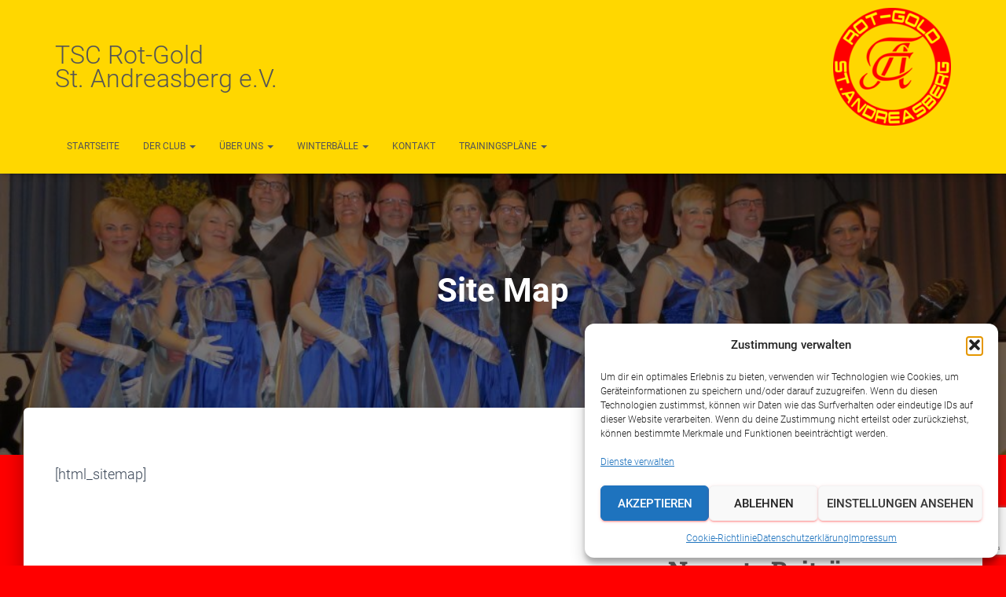

--- FILE ---
content_type: text/html; charset=UTF-8
request_url: https://www.tc-rot-gold.de/impressum/seite-map/
body_size: 19628
content:
<!DOCTYPE html>
<html lang="de">

<head>
	<meta charset='UTF-8'>
	<meta name="viewport" content="width=device-width, initial-scale=1">
	<link rel="profile" href="http://gmpg.org/xfn/11">
		<title>Site Map &#8211; TSC Rot-Gold St. Andreasberg e.V.</title>
<meta name='robots' content='max-image-preview:large' />
<link rel='dns-prefetch' href='//maxcdn.bootstrapcdn.com' />

<link rel="alternate" type="application/rss+xml" title="TSC Rot-Gold St. Andreasberg e.V. &raquo; Feed" href="https://www.tc-rot-gold.de/feed/" />
<link rel="alternate" type="application/rss+xml" title="TSC Rot-Gold St. Andreasberg e.V. &raquo; Kommentar-Feed" href="https://www.tc-rot-gold.de/comments/feed/" />
<link rel="alternate" title="oEmbed (JSON)" type="application/json+oembed" href="https://www.tc-rot-gold.de/wp-json/oembed/1.0/embed?url=https%3A%2F%2Fwww.tc-rot-gold.de%2Fimpressum%2Fseite-map%2F" />
<link rel="alternate" title="oEmbed (XML)" type="text/xml+oembed" href="https://www.tc-rot-gold.de/wp-json/oembed/1.0/embed?url=https%3A%2F%2Fwww.tc-rot-gold.de%2Fimpressum%2Fseite-map%2F&#038;format=xml" />
<style id='wp-img-auto-sizes-contain-inline-css' type='text/css'>
img:is([sizes=auto i],[sizes^="auto," i]){contain-intrinsic-size:3000px 1500px}
/*# sourceURL=wp-img-auto-sizes-contain-inline-css */
</style>
<link rel='stylesheet' id='bootstrap-css' href='https://www.tc-rot-gold.de/wp-content/themes/hestia/assets/bootstrap/css/bootstrap.min.css?ver=1.0.2' type='text/css' media='all' />
<link rel='stylesheet' id='hestia-font-sizes-css' href='https://www.tc-rot-gold.de/wp-content/themes/hestia/assets/css/font-sizes.min.css?ver=3.3.3' type='text/css' media='all' />
<style id='wp-emoji-styles-inline-css' type='text/css'>

	img.wp-smiley, img.emoji {
		display: inline !important;
		border: none !important;
		box-shadow: none !important;
		height: 1em !important;
		width: 1em !important;
		margin: 0 0.07em !important;
		vertical-align: -0.1em !important;
		background: none !important;
		padding: 0 !important;
	}
/*# sourceURL=wp-emoji-styles-inline-css */
</style>
<style id='classic-theme-styles-inline-css' type='text/css'>
/*! This file is auto-generated */
.wp-block-button__link{color:#fff;background-color:#32373c;border-radius:9999px;box-shadow:none;text-decoration:none;padding:calc(.667em + 2px) calc(1.333em + 2px);font-size:1.125em}.wp-block-file__button{background:#32373c;color:#fff;text-decoration:none}
/*# sourceURL=/wp-includes/css/classic-themes.min.css */
</style>
<style id='global-styles-inline-css' type='text/css'>
:root{--wp--preset--aspect-ratio--square: 1;--wp--preset--aspect-ratio--4-3: 4/3;--wp--preset--aspect-ratio--3-4: 3/4;--wp--preset--aspect-ratio--3-2: 3/2;--wp--preset--aspect-ratio--2-3: 2/3;--wp--preset--aspect-ratio--16-9: 16/9;--wp--preset--aspect-ratio--9-16: 9/16;--wp--preset--color--black: #000000;--wp--preset--color--cyan-bluish-gray: #abb8c3;--wp--preset--color--white: #ffffff;--wp--preset--color--pale-pink: #f78da7;--wp--preset--color--vivid-red: #cf2e2e;--wp--preset--color--luminous-vivid-orange: #ff6900;--wp--preset--color--luminous-vivid-amber: #fcb900;--wp--preset--color--light-green-cyan: #7bdcb5;--wp--preset--color--vivid-green-cyan: #00d084;--wp--preset--color--pale-cyan-blue: #8ed1fc;--wp--preset--color--vivid-cyan-blue: #0693e3;--wp--preset--color--vivid-purple: #9b51e0;--wp--preset--color--accent: #ff0000;--wp--preset--color--background-color: #ff0000;--wp--preset--color--header-gradient: #6b6200;--wp--preset--gradient--vivid-cyan-blue-to-vivid-purple: linear-gradient(135deg,rgb(6,147,227) 0%,rgb(155,81,224) 100%);--wp--preset--gradient--light-green-cyan-to-vivid-green-cyan: linear-gradient(135deg,rgb(122,220,180) 0%,rgb(0,208,130) 100%);--wp--preset--gradient--luminous-vivid-amber-to-luminous-vivid-orange: linear-gradient(135deg,rgb(252,185,0) 0%,rgb(255,105,0) 100%);--wp--preset--gradient--luminous-vivid-orange-to-vivid-red: linear-gradient(135deg,rgb(255,105,0) 0%,rgb(207,46,46) 100%);--wp--preset--gradient--very-light-gray-to-cyan-bluish-gray: linear-gradient(135deg,rgb(238,238,238) 0%,rgb(169,184,195) 100%);--wp--preset--gradient--cool-to-warm-spectrum: linear-gradient(135deg,rgb(74,234,220) 0%,rgb(151,120,209) 20%,rgb(207,42,186) 40%,rgb(238,44,130) 60%,rgb(251,105,98) 80%,rgb(254,248,76) 100%);--wp--preset--gradient--blush-light-purple: linear-gradient(135deg,rgb(255,206,236) 0%,rgb(152,150,240) 100%);--wp--preset--gradient--blush-bordeaux: linear-gradient(135deg,rgb(254,205,165) 0%,rgb(254,45,45) 50%,rgb(107,0,62) 100%);--wp--preset--gradient--luminous-dusk: linear-gradient(135deg,rgb(255,203,112) 0%,rgb(199,81,192) 50%,rgb(65,88,208) 100%);--wp--preset--gradient--pale-ocean: linear-gradient(135deg,rgb(255,245,203) 0%,rgb(182,227,212) 50%,rgb(51,167,181) 100%);--wp--preset--gradient--electric-grass: linear-gradient(135deg,rgb(202,248,128) 0%,rgb(113,206,126) 100%);--wp--preset--gradient--midnight: linear-gradient(135deg,rgb(2,3,129) 0%,rgb(40,116,252) 100%);--wp--preset--font-size--small: 13px;--wp--preset--font-size--medium: 20px;--wp--preset--font-size--large: 36px;--wp--preset--font-size--x-large: 42px;--wp--preset--spacing--20: 0.44rem;--wp--preset--spacing--30: 0.67rem;--wp--preset--spacing--40: 1rem;--wp--preset--spacing--50: 1.5rem;--wp--preset--spacing--60: 2.25rem;--wp--preset--spacing--70: 3.38rem;--wp--preset--spacing--80: 5.06rem;--wp--preset--shadow--natural: 6px 6px 9px rgba(0, 0, 0, 0.2);--wp--preset--shadow--deep: 12px 12px 50px rgba(0, 0, 0, 0.4);--wp--preset--shadow--sharp: 6px 6px 0px rgba(0, 0, 0, 0.2);--wp--preset--shadow--outlined: 6px 6px 0px -3px rgb(255, 255, 255), 6px 6px rgb(0, 0, 0);--wp--preset--shadow--crisp: 6px 6px 0px rgb(0, 0, 0);}:root :where(.is-layout-flow) > :first-child{margin-block-start: 0;}:root :where(.is-layout-flow) > :last-child{margin-block-end: 0;}:root :where(.is-layout-flow) > *{margin-block-start: 24px;margin-block-end: 0;}:root :where(.is-layout-constrained) > :first-child{margin-block-start: 0;}:root :where(.is-layout-constrained) > :last-child{margin-block-end: 0;}:root :where(.is-layout-constrained) > *{margin-block-start: 24px;margin-block-end: 0;}:root :where(.is-layout-flex){gap: 24px;}:root :where(.is-layout-grid){gap: 24px;}body .is-layout-flex{display: flex;}.is-layout-flex{flex-wrap: wrap;align-items: center;}.is-layout-flex > :is(*, div){margin: 0;}body .is-layout-grid{display: grid;}.is-layout-grid > :is(*, div){margin: 0;}.has-black-color{color: var(--wp--preset--color--black) !important;}.has-cyan-bluish-gray-color{color: var(--wp--preset--color--cyan-bluish-gray) !important;}.has-white-color{color: var(--wp--preset--color--white) !important;}.has-pale-pink-color{color: var(--wp--preset--color--pale-pink) !important;}.has-vivid-red-color{color: var(--wp--preset--color--vivid-red) !important;}.has-luminous-vivid-orange-color{color: var(--wp--preset--color--luminous-vivid-orange) !important;}.has-luminous-vivid-amber-color{color: var(--wp--preset--color--luminous-vivid-amber) !important;}.has-light-green-cyan-color{color: var(--wp--preset--color--light-green-cyan) !important;}.has-vivid-green-cyan-color{color: var(--wp--preset--color--vivid-green-cyan) !important;}.has-pale-cyan-blue-color{color: var(--wp--preset--color--pale-cyan-blue) !important;}.has-vivid-cyan-blue-color{color: var(--wp--preset--color--vivid-cyan-blue) !important;}.has-vivid-purple-color{color: var(--wp--preset--color--vivid-purple) !important;}.has-accent-color{color: var(--wp--preset--color--accent) !important;}.has-background-color-color{color: var(--wp--preset--color--background-color) !important;}.has-header-gradient-color{color: var(--wp--preset--color--header-gradient) !important;}.has-black-background-color{background-color: var(--wp--preset--color--black) !important;}.has-cyan-bluish-gray-background-color{background-color: var(--wp--preset--color--cyan-bluish-gray) !important;}.has-white-background-color{background-color: var(--wp--preset--color--white) !important;}.has-pale-pink-background-color{background-color: var(--wp--preset--color--pale-pink) !important;}.has-vivid-red-background-color{background-color: var(--wp--preset--color--vivid-red) !important;}.has-luminous-vivid-orange-background-color{background-color: var(--wp--preset--color--luminous-vivid-orange) !important;}.has-luminous-vivid-amber-background-color{background-color: var(--wp--preset--color--luminous-vivid-amber) !important;}.has-light-green-cyan-background-color{background-color: var(--wp--preset--color--light-green-cyan) !important;}.has-vivid-green-cyan-background-color{background-color: var(--wp--preset--color--vivid-green-cyan) !important;}.has-pale-cyan-blue-background-color{background-color: var(--wp--preset--color--pale-cyan-blue) !important;}.has-vivid-cyan-blue-background-color{background-color: var(--wp--preset--color--vivid-cyan-blue) !important;}.has-vivid-purple-background-color{background-color: var(--wp--preset--color--vivid-purple) !important;}.has-accent-background-color{background-color: var(--wp--preset--color--accent) !important;}.has-background-color-background-color{background-color: var(--wp--preset--color--background-color) !important;}.has-header-gradient-background-color{background-color: var(--wp--preset--color--header-gradient) !important;}.has-black-border-color{border-color: var(--wp--preset--color--black) !important;}.has-cyan-bluish-gray-border-color{border-color: var(--wp--preset--color--cyan-bluish-gray) !important;}.has-white-border-color{border-color: var(--wp--preset--color--white) !important;}.has-pale-pink-border-color{border-color: var(--wp--preset--color--pale-pink) !important;}.has-vivid-red-border-color{border-color: var(--wp--preset--color--vivid-red) !important;}.has-luminous-vivid-orange-border-color{border-color: var(--wp--preset--color--luminous-vivid-orange) !important;}.has-luminous-vivid-amber-border-color{border-color: var(--wp--preset--color--luminous-vivid-amber) !important;}.has-light-green-cyan-border-color{border-color: var(--wp--preset--color--light-green-cyan) !important;}.has-vivid-green-cyan-border-color{border-color: var(--wp--preset--color--vivid-green-cyan) !important;}.has-pale-cyan-blue-border-color{border-color: var(--wp--preset--color--pale-cyan-blue) !important;}.has-vivid-cyan-blue-border-color{border-color: var(--wp--preset--color--vivid-cyan-blue) !important;}.has-vivid-purple-border-color{border-color: var(--wp--preset--color--vivid-purple) !important;}.has-accent-border-color{border-color: var(--wp--preset--color--accent) !important;}.has-background-color-border-color{border-color: var(--wp--preset--color--background-color) !important;}.has-header-gradient-border-color{border-color: var(--wp--preset--color--header-gradient) !important;}.has-vivid-cyan-blue-to-vivid-purple-gradient-background{background: var(--wp--preset--gradient--vivid-cyan-blue-to-vivid-purple) !important;}.has-light-green-cyan-to-vivid-green-cyan-gradient-background{background: var(--wp--preset--gradient--light-green-cyan-to-vivid-green-cyan) !important;}.has-luminous-vivid-amber-to-luminous-vivid-orange-gradient-background{background: var(--wp--preset--gradient--luminous-vivid-amber-to-luminous-vivid-orange) !important;}.has-luminous-vivid-orange-to-vivid-red-gradient-background{background: var(--wp--preset--gradient--luminous-vivid-orange-to-vivid-red) !important;}.has-very-light-gray-to-cyan-bluish-gray-gradient-background{background: var(--wp--preset--gradient--very-light-gray-to-cyan-bluish-gray) !important;}.has-cool-to-warm-spectrum-gradient-background{background: var(--wp--preset--gradient--cool-to-warm-spectrum) !important;}.has-blush-light-purple-gradient-background{background: var(--wp--preset--gradient--blush-light-purple) !important;}.has-blush-bordeaux-gradient-background{background: var(--wp--preset--gradient--blush-bordeaux) !important;}.has-luminous-dusk-gradient-background{background: var(--wp--preset--gradient--luminous-dusk) !important;}.has-pale-ocean-gradient-background{background: var(--wp--preset--gradient--pale-ocean) !important;}.has-electric-grass-gradient-background{background: var(--wp--preset--gradient--electric-grass) !important;}.has-midnight-gradient-background{background: var(--wp--preset--gradient--midnight) !important;}.has-small-font-size{font-size: var(--wp--preset--font-size--small) !important;}.has-medium-font-size{font-size: var(--wp--preset--font-size--medium) !important;}.has-large-font-size{font-size: var(--wp--preset--font-size--large) !important;}.has-x-large-font-size{font-size: var(--wp--preset--font-size--x-large) !important;}
:root :where(.wp-block-pullquote){font-size: 1.5em;line-height: 1.6;}
/*# sourceURL=global-styles-inline-css */
</style>
<link rel='stylesheet' id='contact-form-7-css' href='https://www.tc-rot-gold.de/wp-content/plugins/contact-form-7/includes/css/styles.css?ver=6.1.4' type='text/css' media='all' />
<link rel='stylesheet' id='hestia-clients-bar-css' href='https://www.tc-rot-gold.de/wp-content/plugins/themeisle-companion/obfx_modules/companion-legacy/assets/css/hestia/clients-bar.css?ver=3.0.3' type='text/css' media='all' />
<link rel='stylesheet' id='dashicons-css' href='https://www.tc-rot-gold.de/wp-includes/css/dashicons.min.css?ver=6.9' type='text/css' media='all' />
<link rel='stylesheet' id='obfx-module-pub-css-menu-icons-0-css' href='https://maxcdn.bootstrapcdn.com/font-awesome/4.7.0/css/font-awesome.min.css?ver=3.0.5' type='text/css' media='all' />
<link rel='stylesheet' id='obfx-module-pub-css-menu-icons-1-css' href='https://www.tc-rot-gold.de/wp-content/plugins/themeisle-companion/obfx_modules/menu-icons/css/public.css?ver=3.0.5' type='text/css' media='all' />
<link rel='stylesheet' id='cmplz-general-css' href='https://www.tc-rot-gold.de/wp-content/plugins/complianz-gdpr/assets/css/cookieblocker.min.css?ver=1767622800' type='text/css' media='all' />
<link rel='stylesheet' id='sidebar-login-css' href='https://www.tc-rot-gold.de/wp-content/plugins/sidebar-login/build/sidebar-login.css?ver=1664873163' type='text/css' media='all' />
<link rel='stylesheet' id='hestia_style-css' href='https://www.tc-rot-gold.de/wp-content/themes/hestia/style.min.css?ver=3.3.3' type='text/css' media='all' />
<style id='hestia_style-inline-css' type='text/css'>
.elementor-page .hestia-about>.container{width:100%}.elementor-page .pagebuilder-section{padding:0}.elementor-page .title-in-content,.elementor-page .image-in-page{display:none}.home.elementor-page .main-raised>section.hestia-about{overflow:visible}.elementor-editor-active .navbar{pointer-events:none}.elementor-editor-active #elementor.elementor-edit-mode .elementor-element-overlay{z-index:1000000}.elementor-page.page-template-template-fullwidth .blog-post-wrapper>.container{width:100%}.elementor-page.page-template-template-fullwidth .blog-post-wrapper>.container .col-md-12{padding:0}.elementor-page.page-template-template-fullwidth article.section{padding:0}.elementor-text-editor p,.elementor-text-editor h1,.elementor-text-editor h2,.elementor-text-editor h3,.elementor-text-editor h4,.elementor-text-editor h5,.elementor-text-editor h6{font-size:inherit}
.hestia-top-bar,.hestia-top-bar .widget.widget_shopping_cart .cart_list{background-color:#363537}.hestia-top-bar .widget .label-floating input[type=search]:-webkit-autofill{-webkit-box-shadow:inset 0 0 0 9999px #363537}.hestia-top-bar,.hestia-top-bar .widget .label-floating input[type=search],.hestia-top-bar .widget.widget_search form.form-group:before,.hestia-top-bar .widget.widget_product_search form.form-group:before,.hestia-top-bar .widget.widget_shopping_cart:before{color:#fff}.hestia-top-bar .widget .label-floating input[type=search]{-webkit-text-fill-color:#fff !important}.hestia-top-bar div.widget.widget_shopping_cart:before,.hestia-top-bar .widget.widget_product_search form.form-group:before,.hestia-top-bar .widget.widget_search form.form-group:before{background-color:#fff}.hestia-top-bar a,.hestia-top-bar .top-bar-nav li a{color:#fff}.hestia-top-bar ul li a[href*="mailto:"]:before,.hestia-top-bar ul li a[href*="tel:"]:before{background-color:#fff}.hestia-top-bar a:hover,.hestia-top-bar .top-bar-nav li a:hover{color:#eee}.hestia-top-bar ul li:hover a[href*="mailto:"]:before,.hestia-top-bar ul li:hover a[href*="tel:"]:before{background-color:#eee}
footer.footer.footer-black{background:#323437}footer.footer.footer-black.footer-big{color:#fff}footer.footer.footer-black a{color:#fff}footer.footer.footer-black hr{border-color:#5e5e5e}.footer-big p,.widget,.widget code,.widget pre{color:#5e5e5e}
:root{--hestia-primary-color:#f00}a,.navbar .dropdown-menu li:hover>a,.navbar .dropdown-menu li:focus>a,.navbar .dropdown-menu li:active>a,.navbar .navbar-nav>li .dropdown-menu li:hover>a,body:not(.home) .navbar-default .navbar-nav>.active:not(.btn)>a,body:not(.home) .navbar-default .navbar-nav>.active:not(.btn)>a:hover,body:not(.home) .navbar-default .navbar-nav>.active:not(.btn)>a:focus,a:hover,.card-blog a.moretag:hover,.card-blog a.more-link:hover,.widget a:hover,.has-text-color.has-accent-color,p.has-text-color a{color:#f00}.svg-text-color{fill:#f00}.pagination span.current,.pagination span.current:focus,.pagination span.current:hover{border-color:#f00}button,button:hover,.woocommerce .track_order button[type="submit"],.woocommerce .track_order button[type="submit"]:hover,div.wpforms-container .wpforms-form button[type=submit].wpforms-submit,div.wpforms-container .wpforms-form button[type=submit].wpforms-submit:hover,input[type="button"],input[type="button"]:hover,input[type="submit"],input[type="submit"]:hover,input#searchsubmit,.pagination span.current,.pagination span.current:focus,.pagination span.current:hover,.btn.btn-primary,.btn.btn-primary:link,.btn.btn-primary:hover,.btn.btn-primary:focus,.btn.btn-primary:active,.btn.btn-primary.active,.btn.btn-primary.active:focus,.btn.btn-primary.active:hover,.btn.btn-primary:active:hover,.btn.btn-primary:active:focus,.btn.btn-primary:active:hover,.hestia-sidebar-open.btn.btn-rose,.hestia-sidebar-close.btn.btn-rose,.hestia-sidebar-open.btn.btn-rose:hover,.hestia-sidebar-close.btn.btn-rose:hover,.hestia-sidebar-open.btn.btn-rose:focus,.hestia-sidebar-close.btn.btn-rose:focus,.label.label-primary,.hestia-work .portfolio-item:nth-child(6n+1) .label,.nav-cart .nav-cart-content .widget .buttons .button,.has-accent-background-color[class*="has-background"]{background-color:#f00}@media(max-width:768px){.navbar-default .navbar-nav>li>a:hover,.navbar-default .navbar-nav>li>a:focus,.navbar .navbar-nav .dropdown .dropdown-menu li a:hover,.navbar .navbar-nav .dropdown .dropdown-menu li a:focus,.navbar button.navbar-toggle:hover,.navbar .navbar-nav li:hover>a i{color:#f00}}body:not(.woocommerce-page) button:not([class^="fl-"]):not(.hestia-scroll-to-top):not(.navbar-toggle):not(.close),body:not(.woocommerce-page) .button:not([class^="fl-"]):not(hestia-scroll-to-top):not(.navbar-toggle):not(.add_to_cart_button):not(.product_type_grouped):not(.product_type_external),div.wpforms-container .wpforms-form button[type=submit].wpforms-submit,input[type="submit"],input[type="button"],.btn.btn-primary,.widget_product_search button[type="submit"],.hestia-sidebar-open.btn.btn-rose,.hestia-sidebar-close.btn.btn-rose,.everest-forms button[type=submit].everest-forms-submit-button{-webkit-box-shadow:0 2px 2px 0 rgba(255,0,0,0.14),0 3px 1px -2px rgba(255,0,0,0.2),0 1px 5px 0 rgba(255,0,0,0.12);box-shadow:0 2px 2px 0 rgba(255,0,0,0.14),0 3px 1px -2px rgba(255,0,0,0.2),0 1px 5px 0 rgba(255,0,0,0.12)}.card .header-primary,.card .content-primary,.everest-forms button[type=submit].everest-forms-submit-button{background:#f00}body:not(.woocommerce-page) .button:not([class^="fl-"]):not(.hestia-scroll-to-top):not(.navbar-toggle):not(.add_to_cart_button):hover,body:not(.woocommerce-page) button:not([class^="fl-"]):not(.hestia-scroll-to-top):not(.navbar-toggle):not(.close):hover,div.wpforms-container .wpforms-form button[type=submit].wpforms-submit:hover,input[type="submit"]:hover,input[type="button"]:hover,input#searchsubmit:hover,.widget_product_search button[type="submit"]:hover,.pagination span.current,.btn.btn-primary:hover,.btn.btn-primary:focus,.btn.btn-primary:active,.btn.btn-primary.active,.btn.btn-primary:active:focus,.btn.btn-primary:active:hover,.hestia-sidebar-open.btn.btn-rose:hover,.hestia-sidebar-close.btn.btn-rose:hover,.pagination span.current:hover,.everest-forms button[type=submit].everest-forms-submit-button:hover,.everest-forms button[type=submit].everest-forms-submit-button:focus,.everest-forms button[type=submit].everest-forms-submit-button:active{-webkit-box-shadow:0 14px 26px -12px rgba(255,0,0,0.42),0 4px 23px 0 rgba(0,0,0,0.12),0 8px 10px -5px rgba(255,0,0,0.2);box-shadow:0 14px 26px -12px rgba(255,0,0,0.42),0 4px 23px 0 rgba(0,0,0,0.12),0 8px 10px -5px rgba(255,0,0,0.2);color:#fff}.form-group.is-focused .form-control{background-image:-webkit-gradient(linear,left top,left bottom,from(#f00),to(#f00)),-webkit-gradient(linear,left top,left bottom,from(#d2d2d2),to(#d2d2d2));background-image:-webkit-linear-gradient(linear,left top,left bottom,from(#f00),to(#f00)),-webkit-linear-gradient(linear,left top,left bottom,from(#d2d2d2),to(#d2d2d2));background-image:linear-gradient(linear,left top,left bottom,from(#f00),to(#f00)),linear-gradient(linear,left top,left bottom,from(#d2d2d2),to(#d2d2d2))}.navbar:not(.navbar-transparent) li:not(.btn):hover>a,.navbar li.on-section:not(.btn)>a,.navbar.full-screen-menu.navbar-transparent li:not(.btn):hover>a,.navbar.full-screen-menu .navbar-toggle:hover,.navbar:not(.navbar-transparent) .nav-cart:hover,.navbar:not(.navbar-transparent) .hestia-toggle-search:hover{color:#f00}.header-filter-gradient{background:linear-gradient(45deg,rgba(107,98,0,1) 0,rgb(173,126,0) 100%)}.has-text-color.has-header-gradient-color{color:#6b6200}.has-header-gradient-background-color[class*="has-background"]{background-color:#6b6200}.has-text-color.has-background-color-color{color:#f00}.has-background-color-background-color[class*="has-background"]{background-color:#f00}
.btn.btn-primary:not(.colored-button):not(.btn-left):not(.btn-right):not(.btn-just-icon):not(.menu-item),input[type="submit"]:not(.search-submit),body:not(.woocommerce-account) .woocommerce .button.woocommerce-Button,.woocommerce .product button.button,.woocommerce .product button.button.alt,.woocommerce .product #respond input#submit,.woocommerce-cart .blog-post .woocommerce .cart-collaterals .cart_totals .checkout-button,.woocommerce-checkout #payment #place_order,.woocommerce-account.woocommerce-page button.button,.woocommerce .track_order button[type="submit"],.nav-cart .nav-cart-content .widget .buttons .button,.woocommerce a.button.wc-backward,body.woocommerce .wccm-catalog-item a.button,body.woocommerce a.wccm-button.button,form.woocommerce-form-coupon button.button,div.wpforms-container .wpforms-form button[type=submit].wpforms-submit,div.woocommerce a.button.alt,div.woocommerce table.my_account_orders .button,.btn.colored-button,.btn.btn-left,.btn.btn-right,.btn:not(.colored-button):not(.btn-left):not(.btn-right):not(.btn-just-icon):not(.menu-item):not(.hestia-sidebar-open):not(.hestia-sidebar-close){padding-top:15px;padding-bottom:15px;padding-left:33px;padding-right:33px}
:root{--hestia-button-border-radius:3px}.btn.btn-primary:not(.colored-button):not(.btn-left):not(.btn-right):not(.btn-just-icon):not(.menu-item),input[type="submit"]:not(.search-submit),body:not(.woocommerce-account) .woocommerce .button.woocommerce-Button,.woocommerce .product button.button,.woocommerce .product button.button.alt,.woocommerce .product #respond input#submit,.woocommerce-cart .blog-post .woocommerce .cart-collaterals .cart_totals .checkout-button,.woocommerce-checkout #payment #place_order,.woocommerce-account.woocommerce-page button.button,.woocommerce .track_order button[type="submit"],.nav-cart .nav-cart-content .widget .buttons .button,.woocommerce a.button.wc-backward,body.woocommerce .wccm-catalog-item a.button,body.woocommerce a.wccm-button.button,form.woocommerce-form-coupon button.button,div.wpforms-container .wpforms-form button[type=submit].wpforms-submit,div.woocommerce a.button.alt,div.woocommerce table.my_account_orders .button,input[type="submit"].search-submit,.hestia-view-cart-wrapper .added_to_cart.wc-forward,.woocommerce-product-search button,.woocommerce-cart .actions .button,#secondary div[id^=woocommerce_price_filter] .button,.woocommerce div[id^=woocommerce_widget_cart].widget .buttons .button,.searchform input[type=submit],.searchform button,.search-form:not(.media-toolbar-primary) input[type=submit],.search-form:not(.media-toolbar-primary) button,.woocommerce-product-search input[type=submit],.btn.colored-button,.btn.btn-left,.btn.btn-right,.btn:not(.colored-button):not(.btn-left):not(.btn-right):not(.btn-just-icon):not(.menu-item):not(.hestia-sidebar-open):not(.hestia-sidebar-close){border-radius:3px}
@media(min-width:769px){.page-header.header-small .hestia-title,.page-header.header-small .title,h1.hestia-title.title-in-content,.main article.section .has-title-font-size{font-size:42px}}@media(max-width:768px){.page-header.header-small .hestia-title,.page-header.header-small .title,h1.hestia-title.title-in-content,.main article.section .has-title-font-size{font-size:26px}}@media(max-width:480px){.page-header.header-small .hestia-title,.page-header.header-small .title,h1.hestia-title.title-in-content,.main article.section .has-title-font-size{font-size:26px}}@media(min-width:769px){#carousel-hestia-generic .hestia-title{font-size:67px}#carousel-hestia-generic span.sub-title{font-size:18px}#carousel-hestia-generic .btn{font-size:14px}}@media(min-width:769px){section.hestia-features .hestia-title,section.hestia-shop .hestia-title,section.hestia-work .hestia-title,section.hestia-team .hestia-title,section.hestia-pricing .hestia-title,section.hestia-ribbon .hestia-title,section.hestia-testimonials .hestia-title,section.hestia-subscribe h2.title,section.hestia-blogs .hestia-title,.section.related-posts .hestia-title,section.hestia-contact .hestia-title{font-size:37px}section.hestia-features .hestia-info h4.info-title,section.hestia-shop h4.card-title,section.hestia-team h4.card-title,section.hestia-testimonials h4.card-title,section.hestia-blogs h4.card-title,.section.related-posts h4.card-title,section.hestia-contact h4.card-title,section.hestia-contact .hestia-description h6{font-size:18px}section.hestia-work h4.card-title,section.hestia-contact .hestia-description h5{font-size:23px}section.hestia-contact .hestia-description h1{font-size:42px}section.hestia-contact .hestia-description h2{font-size:37px}section.hestia-contact .hestia-description h3{font-size:32px}section.hestia-contact .hestia-description h4{font-size:27px}}
@media( min-width:480px){}@media( min-width:768px){}.hestia-scroll-to-top{border-radius :50%;background-color:#999}.hestia-scroll-to-top:hover{background-color:#999}.hestia-scroll-to-top:hover svg,.hestia-scroll-to-top:hover p{color:#fff}.hestia-scroll-to-top svg,.hestia-scroll-to-top p{color:#fff}
/*# sourceURL=hestia_style-inline-css */
</style>
<link rel='stylesheet' id='hestia_fonts-css' href='//www.tc-rot-gold.de/wp-content/uploads/omgf/hestia_fonts/hestia_fonts.css?ver=1722939518' type='text/css' media='all' />
<link rel='stylesheet' id='tablepress-default-css' href='https://www.tc-rot-gold.de/wp-content/tablepress-combined.min.css?ver=107' type='text/css' media='all' />
<link rel='stylesheet' id='elementor-icons-css' href='https://www.tc-rot-gold.de/wp-content/plugins/elementor/assets/lib/eicons/css/elementor-icons.min.css?ver=5.45.0' type='text/css' media='all' />
<link rel='stylesheet' id='elementor-frontend-css' href='https://www.tc-rot-gold.de/wp-content/plugins/elementor/assets/css/frontend.min.css?ver=3.34.1' type='text/css' media='all' />
<link rel='stylesheet' id='elementor-post-3877-css' href='https://www.tc-rot-gold.de/wp-content/uploads/elementor/css/post-3877.css?ver=1768797072' type='text/css' media='all' />
<script type="text/javascript" async src="https://www.tc-rot-gold.de/wp-content/plugins/burst-statistics/assets/js/timeme/timeme.min.js?ver=1767622798" id="burst-timeme-js"></script>
<script type="text/javascript" async src="https://www.tc-rot-gold.de/wp-content/uploads/burst/js/burst.min.js?ver=1768820116" id="burst-js"></script>
<script type="text/javascript" src="https://www.tc-rot-gold.de/wp-includes/js/jquery/jquery.min.js?ver=3.7.1" id="jquery-core-js"></script>
<script type="text/javascript" src="https://www.tc-rot-gold.de/wp-includes/js/jquery/jquery-migrate.min.js?ver=3.4.1" id="jquery-migrate-js"></script>
<link rel="https://api.w.org/" href="https://www.tc-rot-gold.de/wp-json/" /><link rel="alternate" title="JSON" type="application/json" href="https://www.tc-rot-gold.de/wp-json/wp/v2/pages/346" /><link rel="EditURI" type="application/rsd+xml" title="RSD" href="https://www.tc-rot-gold.de/xmlrpc.php?rsd" />
<meta name="generator" content="WordPress 6.9" />
<link rel="canonical" href="https://www.tc-rot-gold.de/impressum/seite-map/" />
<link rel='shortlink' href='https://www.tc-rot-gold.de/?p=346' />
<!-- Enter your scripts here -->			<style>.cmplz-hidden {
					display: none !important;
				}</style><meta name="generator" content="Elementor 3.34.1; settings: css_print_method-external, google_font-disabled, font_display-swap">
			<style>
				.e-con.e-parent:nth-of-type(n+4):not(.e-lazyloaded):not(.e-no-lazyload),
				.e-con.e-parent:nth-of-type(n+4):not(.e-lazyloaded):not(.e-no-lazyload) * {
					background-image: none !important;
				}
				@media screen and (max-height: 1024px) {
					.e-con.e-parent:nth-of-type(n+3):not(.e-lazyloaded):not(.e-no-lazyload),
					.e-con.e-parent:nth-of-type(n+3):not(.e-lazyloaded):not(.e-no-lazyload) * {
						background-image: none !important;
					}
				}
				@media screen and (max-height: 640px) {
					.e-con.e-parent:nth-of-type(n+2):not(.e-lazyloaded):not(.e-no-lazyload),
					.e-con.e-parent:nth-of-type(n+2):not(.e-lazyloaded):not(.e-no-lazyload) * {
						background-image: none !important;
					}
				}
			</style>
			<style type="text/css" id="custom-background-css">
body.custom-background { background-color: #ff0000; }
</style>
	<link rel="icon" href="https://www.tc-rot-gold.de/wp-content/uploads/2022/08/Vereinslogo_2022_TSC_Rot-Gold-e1679864468850-150x150.jpg" sizes="32x32" />
<link rel="icon" href="https://www.tc-rot-gold.de/wp-content/uploads/2022/08/Vereinslogo_2022_TSC_Rot-Gold-300x300.jpg" sizes="192x192" />
<link rel="apple-touch-icon" href="https://www.tc-rot-gold.de/wp-content/uploads/2022/08/Vereinslogo_2022_TSC_Rot-Gold-300x300.jpg" />
<meta name="msapplication-TileImage" content="https://www.tc-rot-gold.de/wp-content/uploads/2022/08/Vereinslogo_2022_TSC_Rot-Gold-300x300.jpg" />
		<style type="text/css" id="wp-custom-css">
			.posted-by {
display: none;
}

.author {
display: none;
}

.entry-categories {
display: none;
}

.category {
display: none;
}

footer.footer.footer-black {
    background: #FF0000;
}

.navbar {
    background-color: #ffd700;
}

.blog-sidebar .widget h5, .card-product .price, .card-product .price h4, .carousel .sub-title, .hestia-about p, .media .media-heading, .navbar .navbar-brand, .shop-sidebar .widget h5, .woocommerce #reviews #comments ol.commentlist li .comment-text p.meta, blockquote, h4.author {
    font-size: 32px;
		font-style: bold;
}


.form-control, .form-group .form-control, .woocommerce form .form-row input.input-text, .woocommerce form .form-row textarea {
    background-color: #f2f2f2;
}		</style>
		</head>

<body data-cmplz=2 class="wp-singular page-template-default page page-id-346 page-child parent-pageid-339 custom-background wp-theme-hestia blog-post header-layout-default elementor-default elementor-kit-3877 elementor-page elementor-page-346" data-burst_id="346" data-burst_type="page">
		<div class="wrapper  default ">
		<header class="header ">
			<div style="display: none"></div>		<nav class="navbar navbar-default  hestia_right navbar-not-transparent navbar-fixed-top">
						<div class="container">
				<div class="header-sidebar-wrapper">				<div class="header-widgets-wrapper">
					<div id="media_image-3" class="widget widget_media_image"><img width="150" height="150" src="https://www.tc-rot-gold.de/wp-content/uploads/2021/06/Rastergrafik-150x150.png" class="image wp-image-4143  attachment-thumbnail size-thumbnail" alt="" style="max-width: 100%; height: auto;" decoding="async" srcset="https://www.tc-rot-gold.de/wp-content/uploads/2021/06/Rastergrafik-150x150.png 150w, https://www.tc-rot-gold.de/wp-content/uploads/2021/06/Rastergrafik.png 273w" sizes="(max-width: 150px) 100vw, 150px" /></div>				</div>
			</div>		<div class="navbar-header">
			<div class="title-logo-wrapper">
				<a class="navbar-brand" href="https://www.tc-rot-gold.de/"
						title="TSC Rot-Gold St. Andreasberg e.V.">
					<p>TSC Rot-Gold St. Andreasberg e.V.</p></a>
			</div>
								<div class="navbar-toggle-wrapper">
						<button type="button" class="navbar-toggle" data-toggle="collapse" data-target="#main-navigation">
								<span class="icon-bar"></span><span class="icon-bar"></span><span class="icon-bar"></span>				<span class="sr-only">Navigation umschalten</span>
			</button>
					</div>
				</div>
		<div id="main-navigation" class="collapse navbar-collapse"><ul id="menu-header_menue" class="nav navbar-nav"><li id="menu-item-4044" class="menu-item menu-item-type-custom menu-item-object-custom menu-item-4044"><a title="Startseite" href="https://www.tc-rot-gold.de/?p=4911&#038;preview=true">Startseite</a></li>
<li id="menu-item-3994" class="menu-item menu-item-type-post_type menu-item-object-page menu-item-has-children menu-item-3994 dropdown"><a title="Der Club" href="https://www.tc-rot-gold.de/der-club/" class="dropdown-toggle">Der Club <span class="caret-wrap"><span class="caret"><svg aria-hidden="true" focusable="false" data-prefix="fas" data-icon="chevron-down" class="svg-inline--fa fa-chevron-down fa-w-14" role="img" xmlns="http://www.w3.org/2000/svg" viewBox="0 0 448 512"><path d="M207.029 381.476L12.686 187.132c-9.373-9.373-9.373-24.569 0-33.941l22.667-22.667c9.357-9.357 24.522-9.375 33.901-.04L224 284.505l154.745-154.021c9.379-9.335 24.544-9.317 33.901.04l22.667 22.667c9.373 9.373 9.373 24.569 0 33.941L240.971 381.476c-9.373 9.372-24.569 9.372-33.942 0z"></path></svg></span></span></a>
<ul role="menu" class="dropdown-menu">
	<li id="menu-item-4085" class="menu-item menu-item-type-post_type menu-item-object-page menu-item-4085"><a title="Satzung" href="https://www.tc-rot-gold.de/der-club/satzung/">Satzung</a></li>
</ul>
</li>
<li id="menu-item-3997" class="menu-item menu-item-type-post_type menu-item-object-page menu-item-has-children menu-item-3997 dropdown"><a title="Über uns" href="https://www.tc-rot-gold.de/uber-uns/" class="dropdown-toggle">Über uns <span class="caret-wrap"><span class="caret"><svg aria-hidden="true" focusable="false" data-prefix="fas" data-icon="chevron-down" class="svg-inline--fa fa-chevron-down fa-w-14" role="img" xmlns="http://www.w3.org/2000/svg" viewBox="0 0 448 512"><path d="M207.029 381.476L12.686 187.132c-9.373-9.373-9.373-24.569 0-33.941l22.667-22.667c9.357-9.357 24.522-9.375 33.901-.04L224 284.505l154.745-154.021c9.379-9.335 24.544-9.317 33.901.04l22.667 22.667c9.373 9.373 9.373 24.569 0 33.941L240.971 381.476c-9.373 9.372-24.569 9.372-33.942 0z"></path></svg></span></span></a>
<ul role="menu" class="dropdown-menu">
	<li id="menu-item-4053" class="menu-item menu-item-type-post_type menu-item-object-page menu-item-has-children menu-item-4053 dropdown dropdown-submenu"><a title="Landesmeisterschaften 2019 in Reinbek" href="https://www.tc-rot-gold.de/uber-uns/landesmeisterschaften-2019-in-reinbek/" class="dropdown-toggle">Landesmeisterschaften 2019 in Reinbek <span class="caret-wrap"><span class="caret"><svg aria-hidden="true" focusable="false" data-prefix="fas" data-icon="chevron-down" class="svg-inline--fa fa-chevron-down fa-w-14" role="img" xmlns="http://www.w3.org/2000/svg" viewBox="0 0 448 512"><path d="M207.029 381.476L12.686 187.132c-9.373-9.373-9.373-24.569 0-33.941l22.667-22.667c9.357-9.357 24.522-9.375 33.901-.04L224 284.505l154.745-154.021c9.379-9.335 24.544-9.317 33.901.04l22.667 22.667c9.373 9.373 9.373 24.569 0 33.941L240.971 381.476c-9.373 9.372-24.569 9.372-33.942 0z"></path></svg></span></span></a>
	<ul role="menu" class="dropdown-menu">
		<li id="menu-item-4057" class="menu-item menu-item-type-post_type menu-item-object-page menu-item-4057"><a title="Fotogalerie LM Reinbek Juni 2019" href="https://www.tc-rot-gold.de/uber-uns/landesmeisterschaften-2019-in-reinbek/fotogalerie-lm-reinbek-juni-2019/">Fotogalerie LM Reinbek Juni 2019</a></li>
	</ul>
</li>
	<li id="menu-item-4052" class="menu-item menu-item-type-post_type menu-item-object-page menu-item-4052"><a title="DTSA-Abnahme am 23. Juni 2019" href="https://www.tc-rot-gold.de/uber-uns/dtsa-abnahme-am-23-juni-2019/">DTSA-Abnahme am 23. Juni 2019</a></li>
	<li id="menu-item-4054" class="menu-item menu-item-type-post_type menu-item-object-page menu-item-4054"><a title="DTSA-Abnahme am 27.11.2016" href="https://www.tc-rot-gold.de/uber-uns/dtsa-abnahme-am-27-11-2016/">DTSA-Abnahme am 27.11.2016</a></li>
	<li id="menu-item-4055" class="menu-item menu-item-type-post_type menu-item-object-page menu-item-4055"><a title="DTSA-Abnahme am 11.10.2015" href="https://www.tc-rot-gold.de/uber-uns/dtsa-abnahme-am-11-10-2015/">DTSA-Abnahme am 11.10.2015</a></li>
	<li id="menu-item-4056" class="menu-item menu-item-type-post_type menu-item-object-page menu-item-4056"><a title="Bilder vom Kindertanzen" href="https://www.tc-rot-gold.de/?page_id=1705">Bilder vom Kindertanzen</a></li>
	<li id="menu-item-3998" class="menu-item menu-item-type-post_type menu-item-object-page menu-item-has-children menu-item-3998 dropdown dropdown-submenu"><a title="Winterbälle" href="https://www.tc-rot-gold.de/uber-uns/winterballe/" class="dropdown-toggle">Winterbälle <span class="caret-wrap"><span class="caret"><svg aria-hidden="true" focusable="false" data-prefix="fas" data-icon="chevron-down" class="svg-inline--fa fa-chevron-down fa-w-14" role="img" xmlns="http://www.w3.org/2000/svg" viewBox="0 0 448 512"><path d="M207.029 381.476L12.686 187.132c-9.373-9.373-9.373-24.569 0-33.941l22.667-22.667c9.357-9.357 24.522-9.375 33.901-.04L224 284.505l154.745-154.021c9.379-9.335 24.544-9.317 33.901.04l22.667 22.667c9.373 9.373 9.373 24.569 0 33.941L240.971 381.476c-9.373 9.372-24.569 9.372-33.942 0z"></path></svg></span></span></a>
	<ul role="menu" class="dropdown-menu">
		<li id="menu-item-3999" class="menu-item menu-item-type-post_type menu-item-object-page menu-item-has-children menu-item-3999 dropdown dropdown-submenu"><a title="Winterball 2019" href="https://www.tc-rot-gold.de/uber-uns/winterballe/winterball-2019/" class="dropdown-toggle">Winterball 2019 <span class="caret-wrap"><span class="caret"><svg aria-hidden="true" focusable="false" data-prefix="fas" data-icon="chevron-down" class="svg-inline--fa fa-chevron-down fa-w-14" role="img" xmlns="http://www.w3.org/2000/svg" viewBox="0 0 448 512"><path d="M207.029 381.476L12.686 187.132c-9.373-9.373-9.373-24.569 0-33.941l22.667-22.667c9.357-9.357 24.522-9.375 33.901-.04L224 284.505l154.745-154.021c9.379-9.335 24.544-9.317 33.901.04l22.667 22.667c9.373 9.373 9.373 24.569 0 33.941L240.971 381.476c-9.373 9.372-24.569 9.372-33.942 0z"></path></svg></span></span></a>
		<ul role="menu" class="dropdown-menu">
			<li id="menu-item-4058" class="menu-item menu-item-type-post_type menu-item-object-page menu-item-4058"><a title="Fotogalerie Pretz" href="https://www.tc-rot-gold.de/uber-uns/winterballe/winterball-2019/fotogalerie-pretz/">Fotogalerie Pretz</a></li>
			<li id="menu-item-4069" class="menu-item menu-item-type-post_type menu-item-object-page menu-item-4069"><a title="Die Tanzmäuse des TSC" href="https://www.tc-rot-gold.de/uber-uns/winterballe/winterball-2020/die-tanzmaeuse-des-tsc/">Die Tanzmäuse des TSC</a></li>
			<li id="menu-item-4070" class="menu-item menu-item-type-post_type menu-item-object-page menu-item-4070"><a title="Die Tanzkids des TSC" href="https://www.tc-rot-gold.de/uber-uns/winterballe/winterball-2020/die-tanzkids-des-tsc/">Die Tanzkids des TSC</a></li>
			<li id="menu-item-4071" class="menu-item menu-item-type-post_type menu-item-object-page menu-item-4071"><a title="Die Tanzteens des TSC" href="https://www.tc-rot-gold.de/uber-uns/winterballe/winterball-2020/die-tanzteens-des-tsc/">Die Tanzteens des TSC</a></li>
			<li id="menu-item-4062" class="menu-item menu-item-type-post_type menu-item-object-page menu-item-4062"><a title="Tanzart aus Holzminden" href="https://www.tc-rot-gold.de/uber-uns/winterballe/winterball-2019/tanzart-aus-holzminden/">Tanzart aus Holzminden</a></li>
			<li id="menu-item-4063" class="menu-item menu-item-type-post_type menu-item-object-page menu-item-4063"><a title="Formation TSC zwanziger Jahre" href="https://www.tc-rot-gold.de/uber-uns/winterballe/winterball-2019/formation-tsc-zwanziger-jahre/">Formation TSC zwanziger Jahre</a></li>
			<li id="menu-item-4000" class="menu-item menu-item-type-post_type menu-item-object-page menu-item-4000"><a title="Lateinshow Zschörner" href="https://www.tc-rot-gold.de/uber-uns/winterballe/winterball-2019/lateinshow-zschoerner/">Lateinshow Zschörner</a></li>
		</ul>
</li>
		<li id="menu-item-4001" class="menu-item menu-item-type-post_type menu-item-object-page menu-item-has-children menu-item-4001 dropdown dropdown-submenu"><a title="Winterball 2018" href="https://www.tc-rot-gold.de/uber-uns/winterballe/winterball-2018/" class="dropdown-toggle">Winterball 2018 <span class="caret-wrap"><span class="caret"><svg aria-hidden="true" focusable="false" data-prefix="fas" data-icon="chevron-down" class="svg-inline--fa fa-chevron-down fa-w-14" role="img" xmlns="http://www.w3.org/2000/svg" viewBox="0 0 448 512"><path d="M207.029 381.476L12.686 187.132c-9.373-9.373-9.373-24.569 0-33.941l22.667-22.667c9.357-9.357 24.522-9.375 33.901-.04L224 284.505l154.745-154.021c9.379-9.335 24.544-9.317 33.901.04l22.667 22.667c9.373 9.373 9.373 24.569 0 33.941L240.971 381.476c-9.373 9.372-24.569 9.372-33.942 0z"></path></svg></span></span></a>
		<ul role="menu" class="dropdown-menu">
			<li id="menu-item-4073" class="menu-item menu-item-type-post_type menu-item-object-page menu-item-4073"><a title="Eröffnung Paso Doble 2018" href="https://www.tc-rot-gold.de/uber-uns/winterballe/winterball-2018/eroeffnung-paso-doble-2018/">Eröffnung Paso Doble 2018</a></li>
			<li id="menu-item-4074" class="menu-item menu-item-type-post_type menu-item-object-page menu-item-4074"><a title="Winterball 2018 Tanzmaeuse" href="https://www.tc-rot-gold.de/uber-uns/winterballe/winterball-2018/winterball-2018-tanzmaeuse/">Winterball 2018 Tanzmaeuse</a></li>
			<li id="menu-item-4075" class="menu-item menu-item-type-post_type menu-item-object-page menu-item-4075"><a title="Winterball 2018 Tanzkids" href="https://www.tc-rot-gold.de/uber-uns/winterballe/winterball-2018/winterball-2018-tanzkids/">Winterball 2018 Tanzkids</a></li>
			<li id="menu-item-4076" class="menu-item menu-item-type-post_type menu-item-object-page menu-item-4076"><a title="Winterball 2018 Tanzteens" href="https://www.tc-rot-gold.de/uber-uns/winterballe/winterball-2018/winterball-2018-tanzteens/">Winterball 2018 Tanzteens</a></li>
			<li id="menu-item-4002" class="menu-item menu-item-type-post_type menu-item-object-page menu-item-4002"><a title="Winterball 2018 Sportler" href="https://www.tc-rot-gold.de/uber-uns/winterballe/winterball-2018/winterball-2018-sportler/">Winterball 2018 Sportler</a></li>
			<li id="menu-item-4003" class="menu-item menu-item-type-post_type menu-item-object-page menu-item-4003"><a title="Winterball 2018 Taenzer" href="https://www.tc-rot-gold.de/uber-uns/winterballe/winterball-2018/winterball-2018-taenzer/">Winterball 2018 Taenzer</a></li>
			<li id="menu-item-4004" class="menu-item menu-item-type-post_type menu-item-object-page menu-item-4004"><a title="Fotogalerie Pretz" href="https://www.tc-rot-gold.de/uber-uns/winterballe/winterball-2018/fotogalerie-winterball-2018/">Fotogalerie Pretz</a></li>
		</ul>
</li>
		<li id="menu-item-4005" class="menu-item menu-item-type-post_type menu-item-object-page menu-item-has-children menu-item-4005 dropdown dropdown-submenu"><a title="Winterball 2017" href="https://www.tc-rot-gold.de/uber-uns/winterballe/winterball-2017/" class="dropdown-toggle">Winterball 2017 <span class="caret-wrap"><span class="caret"><svg aria-hidden="true" focusable="false" data-prefix="fas" data-icon="chevron-down" class="svg-inline--fa fa-chevron-down fa-w-14" role="img" xmlns="http://www.w3.org/2000/svg" viewBox="0 0 448 512"><path d="M207.029 381.476L12.686 187.132c-9.373-9.373-9.373-24.569 0-33.941l22.667-22.667c9.357-9.357 24.522-9.375 33.901-.04L224 284.505l154.745-154.021c9.379-9.335 24.544-9.317 33.901.04l22.667 22.667c9.373 9.373 9.373 24.569 0 33.941L240.971 381.476c-9.373 9.372-24.569 9.372-33.942 0z"></path></svg></span></span></a>
		<ul role="menu" class="dropdown-menu">
			<li id="menu-item-4046" class="menu-item menu-item-type-post_type menu-item-object-page menu-item-4046"><a title="Bildergalerie Winterball 2017 Foto Stille" href="https://www.tc-rot-gold.de/uber-uns/winterballe/winterball-2017/bildergalerie-winterball-2017-foto-stille/">Bildergalerie Winterball 2017 Foto Stille</a></li>
			<li id="menu-item-4047" class="menu-item menu-item-type-post_type menu-item-object-page menu-item-4047"><a title="Tanzmäuse_2017" href="https://www.tc-rot-gold.de/uber-uns/winterballe/winterball-2017/tanzmaeuse_2017/">Tanzmäuse_2017</a></li>
			<li id="menu-item-4048" class="menu-item menu-item-type-post_type menu-item-object-page menu-item-4048"><a title="Tanzkids_2017" href="https://www.tc-rot-gold.de/uber-uns/winterballe/winterball-2017/tanzkids_2017/">Tanzkids_2017</a></li>
			<li id="menu-item-4049" class="menu-item menu-item-type-post_type menu-item-object-page menu-item-4049"><a title="Tanzteens_2017" href="https://www.tc-rot-gold.de/uber-uns/winterballe/winterball-2017/tanzteens_2017/">Tanzteens_2017</a></li>
			<li id="menu-item-4050" class="menu-item menu-item-type-post_type menu-item-object-page menu-item-4050"><a title="Sport- und Schwimmgruppe_2017" href="https://www.tc-rot-gold.de/uber-uns/winterballe/winterball-2017/sport-und-schwimmgruppe_2017/">Sport- und Schwimmgruppe_2017</a></li>
			<li id="menu-item-4051" class="menu-item menu-item-type-post_type menu-item-object-page menu-item-4051"><a title="Standardformation_2017" href="https://www.tc-rot-gold.de/uber-uns/winterballe/winterball-2017/standardformation_2017/">Standardformation_2017</a></li>
			<li id="menu-item-4006" class="menu-item menu-item-type-post_type menu-item-object-page menu-item-4006"><a title="Hochzeitswalzer_2017" href="https://www.tc-rot-gold.de/uber-uns/winterballe/winterball-2017/hochzeitswalzer_2017/">Hochzeitswalzer_2017</a></li>
			<li id="menu-item-4007" class="menu-item menu-item-type-post_type menu-item-object-page menu-item-4007"><a title="Sunshine Moonlight" href="https://www.tc-rot-gold.de/uber-uns/winterballe/winterball-2017/sunshine-moonlight/">Sunshine Moonlight</a></li>
			<li id="menu-item-4008" class="menu-item menu-item-type-post_type menu-item-object-page menu-item-4008"><a title="Bildergalerie Winterball 2017" href="https://www.tc-rot-gold.de/uber-uns/winterballe/winterball-2017/bildergalerie-winterball-2017/">Bildergalerie Winterball 2017</a></li>
		</ul>
</li>
		<li id="menu-item-4009" class="menu-item menu-item-type-post_type menu-item-object-page menu-item-has-children menu-item-4009 dropdown dropdown-submenu"><a title="Winterball 2016" href="https://www.tc-rot-gold.de/uber-uns/winterballe/winterball-2016/" class="dropdown-toggle">Winterball 2016 <span class="caret-wrap"><span class="caret"><svg aria-hidden="true" focusable="false" data-prefix="fas" data-icon="chevron-down" class="svg-inline--fa fa-chevron-down fa-w-14" role="img" xmlns="http://www.w3.org/2000/svg" viewBox="0 0 448 512"><path d="M207.029 381.476L12.686 187.132c-9.373-9.373-9.373-24.569 0-33.941l22.667-22.667c9.357-9.357 24.522-9.375 33.901-.04L224 284.505l154.745-154.021c9.379-9.335 24.544-9.317 33.901.04l22.667 22.667c9.373 9.373 9.373 24.569 0 33.941L240.971 381.476c-9.373 9.372-24.569 9.372-33.942 0z"></path></svg></span></span></a>
		<ul role="menu" class="dropdown-menu">
			<li id="menu-item-4088" class="menu-item menu-item-type-post_type menu-item-object-page menu-item-4088"><a title="Tanzmäuse" href="https://www.tc-rot-gold.de/uber-uns/winterballe/winterball-2016/tanzmaeuse/">Tanzmäuse</a></li>
			<li id="menu-item-4089" class="menu-item menu-item-type-post_type menu-item-object-page menu-item-4089"><a title="Tanzkids" href="https://www.tc-rot-gold.de/uber-uns/winterballe/winterball-2016/tanzkids/">Tanzkids</a></li>
			<li id="menu-item-4090" class="menu-item menu-item-type-post_type menu-item-object-page menu-item-4090"><a title="Formation Regina Jütte" href="https://www.tc-rot-gold.de/uber-uns/winterballe/winterball-2016/formation-regina-juette/">Formation Regina Jütte</a></li>
			<li id="menu-item-4091" class="menu-item menu-item-type-post_type menu-item-object-page menu-item-4091"><a title="Formation Ewa Türck" href="https://www.tc-rot-gold.de/uber-uns/winterballe/winterball-2016/formation-ewa-tuerck/">Formation Ewa Türck</a></li>
			<li id="menu-item-4092" class="menu-item menu-item-type-post_type menu-item-object-page menu-item-4092"><a title="Lateinformation Alfeld" href="https://www.tc-rot-gold.de/uber-uns/winterballe/winterball-2016/lateinformation-alfeld/">Lateinformation Alfeld</a></li>
			<li id="menu-item-4010" class="menu-item menu-item-type-post_type menu-item-object-page menu-item-4010"><a title="Tony und die E-Gitarre" href="https://www.tc-rot-gold.de/uber-uns/winterballe/winterball-2016/tony/">Tony und die E-Gitarre</a></li>
			<li id="menu-item-4011" class="menu-item menu-item-type-post_type menu-item-object-page menu-item-4011"><a title="Tanzsportteam Göttingen" href="https://www.tc-rot-gold.de/uber-uns/winterballe/winterball-2016/tanzsportteam-goettingen/">Tanzsportteam Göttingen</a></li>
		</ul>
</li>
		<li id="menu-item-4012" class="menu-item menu-item-type-post_type menu-item-object-page menu-item-has-children menu-item-4012 dropdown dropdown-submenu"><a title="Winterball 2015" href="https://www.tc-rot-gold.de/uber-uns/winterballe/winterball-2015/" class="dropdown-toggle">Winterball 2015 <span class="caret-wrap"><span class="caret"><svg aria-hidden="true" focusable="false" data-prefix="fas" data-icon="chevron-down" class="svg-inline--fa fa-chevron-down fa-w-14" role="img" xmlns="http://www.w3.org/2000/svg" viewBox="0 0 448 512"><path d="M207.029 381.476L12.686 187.132c-9.373-9.373-9.373-24.569 0-33.941l22.667-22.667c9.357-9.357 24.522-9.375 33.901-.04L224 284.505l154.745-154.021c9.379-9.335 24.544-9.317 33.901.04l22.667 22.667c9.373 9.373 9.373 24.569 0 33.941L240.971 381.476c-9.373 9.372-24.569 9.372-33.942 0z"></path></svg></span></span></a>
		<ul role="menu" class="dropdown-menu">
			<li id="menu-item-4080" class="menu-item menu-item-type-post_type menu-item-object-page menu-item-4080"><a title="Hanuschk" href="https://www.tc-rot-gold.de/uber-uns/winterballe/winterball-2015/hanuschk/">Hanuschk</a></li>
			<li id="menu-item-4081" class="menu-item menu-item-type-post_type menu-item-object-page menu-item-4081"><a title="Balleröffnung 2015" href="https://www.tc-rot-gold.de/uber-uns/winterballe/winterball-2015/balleroeffnung2015/">Balleröffnung 2015</a></li>
			<li id="menu-item-4082" class="menu-item menu-item-type-post_type menu-item-object-page menu-item-4082"><a title="MTV Osterode" href="https://www.tc-rot-gold.de/uber-uns/winterballe/winterball-2015/mtv-osterode/">MTV Osterode</a></li>
			<li id="menu-item-4083" class="menu-item menu-item-type-post_type menu-item-object-page menu-item-4083"><a title="Formation TSC" href="https://www.tc-rot-gold.de/uber-uns/winterballe/winterball-2015/formation-tsc/">Formation TSC</a></li>
			<li id="menu-item-4084" class="menu-item menu-item-type-post_type menu-item-object-page menu-item-4084"><a title="RWK Kassel" href="https://www.tc-rot-gold.de/uber-uns/winterballe/winterball-2015/rwk-kassel/">RWK Kassel</a></li>
		</ul>
</li>
		<li id="menu-item-4013" class="menu-item menu-item-type-post_type menu-item-object-page menu-item-has-children menu-item-4013 dropdown dropdown-submenu"><a title="Winterball 2014" href="https://www.tc-rot-gold.de/uber-uns/winterballe/winterball-2014/" class="dropdown-toggle">Winterball 2014 <span class="caret-wrap"><span class="caret"><svg aria-hidden="true" focusable="false" data-prefix="fas" data-icon="chevron-down" class="svg-inline--fa fa-chevron-down fa-w-14" role="img" xmlns="http://www.w3.org/2000/svg" viewBox="0 0 448 512"><path d="M207.029 381.476L12.686 187.132c-9.373-9.373-9.373-24.569 0-33.941l22.667-22.667c9.357-9.357 24.522-9.375 33.901-.04L224 284.505l154.745-154.021c9.379-9.335 24.544-9.317 33.901.04l22.667 22.667c9.373 9.373 9.373 24.569 0 33.941L240.971 381.476c-9.373 9.372-24.569 9.372-33.942 0z"></path></svg></span></span></a>
		<ul role="menu" class="dropdown-menu">
			<li id="menu-item-4014" class="menu-item menu-item-type-post_type menu-item-object-page menu-item-4014"><a title="Standardformation_HD" href="https://www.tc-rot-gold.de/uber-uns/winterballe/winterball-2014/standardformation_hd/">Standardformation_HD</a></li>
			<li id="menu-item-4015" class="menu-item menu-item-type-post_type menu-item-object-page menu-item-4015"><a title="Nudeltruppe_HD" href="https://www.tc-rot-gold.de/uber-uns/winterballe/winterball-2014/nudeltruppe_hd/">Nudeltruppe_HD</a></li>
		</ul>
</li>
		<li id="menu-item-4016" class="menu-item menu-item-type-post_type menu-item-object-page menu-item-has-children menu-item-4016 dropdown dropdown-submenu"><a title="Winterball 2013" href="https://www.tc-rot-gold.de/uber-uns/winterballe/winterball-2013/" class="dropdown-toggle">Winterball 2013 <span class="caret-wrap"><span class="caret"><svg aria-hidden="true" focusable="false" data-prefix="fas" data-icon="chevron-down" class="svg-inline--fa fa-chevron-down fa-w-14" role="img" xmlns="http://www.w3.org/2000/svg" viewBox="0 0 448 512"><path d="M207.029 381.476L12.686 187.132c-9.373-9.373-9.373-24.569 0-33.941l22.667-22.667c9.357-9.357 24.522-9.375 33.901-.04L224 284.505l154.745-154.021c9.379-9.335 24.544-9.317 33.901.04l22.667 22.667c9.373 9.373 9.373 24.569 0 33.941L240.971 381.476c-9.373 9.372-24.569 9.372-33.942 0z"></path></svg></span></span></a>
		<ul role="menu" class="dropdown-menu">
			<li id="menu-item-4079" class="menu-item menu-item-type-post_type menu-item-object-page menu-item-4079"><a title="Galerie Winterball 2013" href="https://www.tc-rot-gold.de/uber-uns/winterballe/winterball-2013/bildergalerie-winterball-2013/">Galerie Winterball 2013</a></li>
		</ul>
</li>
		<li id="menu-item-4017" class="menu-item menu-item-type-post_type menu-item-object-page menu-item-4017"><a title="Winterball 2012" href="https://www.tc-rot-gold.de/uber-uns/winterballe/winterball-2012/">Winterball 2012</a></li>
		<li id="menu-item-4018" class="menu-item menu-item-type-post_type menu-item-object-page menu-item-4018"><a title="Winterball 2011" href="https://www.tc-rot-gold.de/uber-uns/winterballe/winterball-2011/">Winterball 2011</a></li>
		<li id="menu-item-4019" class="menu-item menu-item-type-post_type menu-item-object-page menu-item-4019"><a title="Winterball 2010" href="https://www.tc-rot-gold.de/uber-uns/winterballe/winterball-2010/">Winterball 2010</a></li>
		<li id="menu-item-4020" class="menu-item menu-item-type-post_type menu-item-object-page menu-item-4020"><a title="Winterball 2009" href="https://www.tc-rot-gold.de/uber-uns/winterballe/winterball-2009/">Winterball 2009</a></li>
		<li id="menu-item-4021" class="menu-item menu-item-type-post_type menu-item-object-page menu-item-4021"><a title="Winterball 2008" href="https://www.tc-rot-gold.de/uber-uns/winterballe/winterball-2008/">Winterball 2008</a></li>
		<li id="menu-item-4022" class="menu-item menu-item-type-post_type menu-item-object-page menu-item-4022"><a title="Winterball 2007" href="https://www.tc-rot-gold.de/uber-uns/winterballe/winterball-2007/">Winterball 2007</a></li>
		<li id="menu-item-4023" class="menu-item menu-item-type-post_type menu-item-object-page menu-item-4023"><a title="Winterball 2006" href="https://www.tc-rot-gold.de/uber-uns/winterballe/winterball-2006/">Winterball 2006</a></li>
	</ul>
</li>
	<li id="menu-item-4024" class="menu-item menu-item-type-post_type menu-item-object-page menu-item-has-children menu-item-4024 dropdown dropdown-submenu"><a title="Ereignisse 2014" href="https://www.tc-rot-gold.de/uber-uns/ereignisse-2014/" class="dropdown-toggle">Ereignisse 2014 <span class="caret-wrap"><span class="caret"><svg aria-hidden="true" focusable="false" data-prefix="fas" data-icon="chevron-down" class="svg-inline--fa fa-chevron-down fa-w-14" role="img" xmlns="http://www.w3.org/2000/svg" viewBox="0 0 448 512"><path d="M207.029 381.476L12.686 187.132c-9.373-9.373-9.373-24.569 0-33.941l22.667-22.667c9.357-9.357 24.522-9.375 33.901-.04L224 284.505l154.745-154.021c9.379-9.335 24.544-9.317 33.901.04l22.667 22.667c9.373 9.373 9.373 24.569 0 33.941L240.971 381.476c-9.373 9.372-24.569 9.372-33.942 0z"></path></svg></span></span></a>
	<ul role="menu" class="dropdown-menu">
		<li id="menu-item-4025" class="menu-item menu-item-type-post_type menu-item-object-page menu-item-has-children menu-item-4025 dropdown dropdown-submenu"><a title="Wiesenblütenfest 2014" href="https://www.tc-rot-gold.de/uber-uns/ereignisse-2014/wiesenbluetenfest-2014/" class="dropdown-toggle">Wiesenblütenfest 2014 <span class="caret-wrap"><span class="caret"><svg aria-hidden="true" focusable="false" data-prefix="fas" data-icon="chevron-down" class="svg-inline--fa fa-chevron-down fa-w-14" role="img" xmlns="http://www.w3.org/2000/svg" viewBox="0 0 448 512"><path d="M207.029 381.476L12.686 187.132c-9.373-9.373-9.373-24.569 0-33.941l22.667-22.667c9.357-9.357 24.522-9.375 33.901-.04L224 284.505l154.745-154.021c9.379-9.335 24.544-9.317 33.901.04l22.667 22.667c9.373 9.373 9.373 24.569 0 33.941L240.971 381.476c-9.373 9.372-24.569 9.372-33.942 0z"></path></svg></span></span></a>
		<ul role="menu" class="dropdown-menu">
			<li id="menu-item-4077" class="menu-item menu-item-type-post_type menu-item-object-page menu-item-4077"><a title="Galerie Wiesenblütenfest 2014" href="https://www.tc-rot-gold.de/uber-uns/ereignisse-2014/wiesenbluetenfest-2014/wiesenbluetenfest-2014/">Galerie Wiesenblütenfest 2014</a></li>
		</ul>
</li>
		<li id="menu-item-4026" class="menu-item menu-item-type-post_type menu-item-object-page menu-item-has-children menu-item-4026 dropdown dropdown-submenu"><a title="Jubiläum WIM" href="https://www.tc-rot-gold.de/uber-uns/ereignisse-2014/jubilaeum-wim/" class="dropdown-toggle">Jubiläum WIM <span class="caret-wrap"><span class="caret"><svg aria-hidden="true" focusable="false" data-prefix="fas" data-icon="chevron-down" class="svg-inline--fa fa-chevron-down fa-w-14" role="img" xmlns="http://www.w3.org/2000/svg" viewBox="0 0 448 512"><path d="M207.029 381.476L12.686 187.132c-9.373-9.373-9.373-24.569 0-33.941l22.667-22.667c9.357-9.357 24.522-9.375 33.901-.04L224 284.505l154.745-154.021c9.379-9.335 24.544-9.317 33.901.04l22.667 22.667c9.373 9.373 9.373 24.569 0 33.941L240.971 381.476c-9.373 9.372-24.569 9.372-33.942 0z"></path></svg></span></span></a>
		<ul role="menu" class="dropdown-menu">
			<li id="menu-item-4078" class="menu-item menu-item-type-post_type menu-item-object-page menu-item-4078"><a title="Galerie WIM-Jubiläum" href="https://www.tc-rot-gold.de/uber-uns/ereignisse-2014/jubilaeum-wim/galerie-wim-jubilaeum/">Galerie WIM-Jubiläum</a></li>
		</ul>
</li>
	</ul>
</li>
	<li id="menu-item-4027" class="menu-item menu-item-type-post_type menu-item-object-page menu-item-has-children menu-item-4027 dropdown dropdown-submenu"><a title="Ereignisse 2013" href="https://www.tc-rot-gold.de/uber-uns/ereignisse-2013/" class="dropdown-toggle">Ereignisse 2013 <span class="caret-wrap"><span class="caret"><svg aria-hidden="true" focusable="false" data-prefix="fas" data-icon="chevron-down" class="svg-inline--fa fa-chevron-down fa-w-14" role="img" xmlns="http://www.w3.org/2000/svg" viewBox="0 0 448 512"><path d="M207.029 381.476L12.686 187.132c-9.373-9.373-9.373-24.569 0-33.941l22.667-22.667c9.357-9.357 24.522-9.375 33.901-.04L224 284.505l154.745-154.021c9.379-9.335 24.544-9.317 33.901.04l22.667 22.667c9.373 9.373 9.373 24.569 0 33.941L240.971 381.476c-9.373 9.372-24.569 9.372-33.942 0z"></path></svg></span></span></a>
	<ul role="menu" class="dropdown-menu">
		<li id="menu-item-4028" class="menu-item menu-item-type-post_type menu-item-object-page menu-item-has-children menu-item-4028 dropdown dropdown-submenu"><a title="Weihnachtsfeier 2013" href="https://www.tc-rot-gold.de/uber-uns/ereignisse-2013/weihnachtsfeier-2013/" class="dropdown-toggle">Weihnachtsfeier 2013 <span class="caret-wrap"><span class="caret"><svg aria-hidden="true" focusable="false" data-prefix="fas" data-icon="chevron-down" class="svg-inline--fa fa-chevron-down fa-w-14" role="img" xmlns="http://www.w3.org/2000/svg" viewBox="0 0 448 512"><path d="M207.029 381.476L12.686 187.132c-9.373-9.373-9.373-24.569 0-33.941l22.667-22.667c9.357-9.357 24.522-9.375 33.901-.04L224 284.505l154.745-154.021c9.379-9.335 24.544-9.317 33.901.04l22.667 22.667c9.373 9.373 9.373 24.569 0 33.941L240.971 381.476c-9.373 9.372-24.569 9.372-33.942 0z"></path></svg></span></span></a>
		<ul role="menu" class="dropdown-menu">
			<li id="menu-item-4093" class="menu-item menu-item-type-post_type menu-item-object-page menu-item-4093"><a title="Galerie Weihnachtsfeier 2013" href="https://www.tc-rot-gold.de/uber-uns/ereignisse-2013/weihnachtsfeier-2013/galerie-weihnachtsfeier-2013/">Galerie Weihnachtsfeier 2013</a></li>
		</ul>
</li>
		<li id="menu-item-4029" class="menu-item menu-item-type-post_type menu-item-object-page menu-item-has-children menu-item-4029 dropdown dropdown-submenu"><a title="Schützenfestumzug" href="https://www.tc-rot-gold.de/uber-uns/ereignisse-2013/schutzenfestumzug-2013/" class="dropdown-toggle">Schützenfestumzug <span class="caret-wrap"><span class="caret"><svg aria-hidden="true" focusable="false" data-prefix="fas" data-icon="chevron-down" class="svg-inline--fa fa-chevron-down fa-w-14" role="img" xmlns="http://www.w3.org/2000/svg" viewBox="0 0 448 512"><path d="M207.029 381.476L12.686 187.132c-9.373-9.373-9.373-24.569 0-33.941l22.667-22.667c9.357-9.357 24.522-9.375 33.901-.04L224 284.505l154.745-154.021c9.379-9.335 24.544-9.317 33.901.04l22.667 22.667c9.373 9.373 9.373 24.569 0 33.941L240.971 381.476c-9.373 9.372-24.569 9.372-33.942 0z"></path></svg></span></span></a>
		<ul role="menu" class="dropdown-menu">
			<li id="menu-item-4064" class="menu-item menu-item-type-post_type menu-item-object-page menu-item-4064"><a title="Galerie Schützenfestumzug" href="https://www.tc-rot-gold.de/uber-uns/ereignisse-2013/schutzenfestumzug-2013/galerie-schutzenfestumzug/">Galerie Schützenfestumzug</a></li>
		</ul>
</li>
		<li id="menu-item-4030" class="menu-item menu-item-type-post_type menu-item-object-page menu-item-has-children menu-item-4030 dropdown dropdown-submenu"><a title="Wiesenblütenfest" href="https://www.tc-rot-gold.de/uber-uns/ereignisse-2013/wiesenblutenfest/" class="dropdown-toggle">Wiesenblütenfest <span class="caret-wrap"><span class="caret"><svg aria-hidden="true" focusable="false" data-prefix="fas" data-icon="chevron-down" class="svg-inline--fa fa-chevron-down fa-w-14" role="img" xmlns="http://www.w3.org/2000/svg" viewBox="0 0 448 512"><path d="M207.029 381.476L12.686 187.132c-9.373-9.373-9.373-24.569 0-33.941l22.667-22.667c9.357-9.357 24.522-9.375 33.901-.04L224 284.505l154.745-154.021c9.379-9.335 24.544-9.317 33.901.04l22.667 22.667c9.373 9.373 9.373 24.569 0 33.941L240.971 381.476c-9.373 9.372-24.569 9.372-33.942 0z"></path></svg></span></span></a>
		<ul role="menu" class="dropdown-menu">
			<li id="menu-item-4066" class="menu-item menu-item-type-post_type menu-item-object-page menu-item-4066"><a title="Galerie Wiesenblütenfest" href="https://www.tc-rot-gold.de/uber-uns/ereignisse-2013/wiesenblutenfest/galerie-wiesenblutenfest/">Galerie Wiesenblütenfest</a></li>
		</ul>
</li>
	</ul>
</li>
	<li id="menu-item-4031" class="menu-item menu-item-type-post_type menu-item-object-page menu-item-has-children menu-item-4031 dropdown dropdown-submenu"><a title="Ereignisse 2012" href="https://www.tc-rot-gold.de/uber-uns/ereignisse-2012/" class="dropdown-toggle">Ereignisse 2012 <span class="caret-wrap"><span class="caret"><svg aria-hidden="true" focusable="false" data-prefix="fas" data-icon="chevron-down" class="svg-inline--fa fa-chevron-down fa-w-14" role="img" xmlns="http://www.w3.org/2000/svg" viewBox="0 0 448 512"><path d="M207.029 381.476L12.686 187.132c-9.373-9.373-9.373-24.569 0-33.941l22.667-22.667c9.357-9.357 24.522-9.375 33.901-.04L224 284.505l154.745-154.021c9.379-9.335 24.544-9.317 33.901.04l22.667 22.667c9.373 9.373 9.373 24.569 0 33.941L240.971 381.476c-9.373 9.372-24.569 9.372-33.942 0z"></path></svg></span></span></a>
	<ul role="menu" class="dropdown-menu">
		<li id="menu-item-4094" class="menu-item menu-item-type-post_type menu-item-object-page menu-item-4094"><a title="Grillfeier 2012" href="https://www.tc-rot-gold.de/uber-uns/ereignisse-2012/grillfeier-2012/">Grillfeier 2012</a></li>
		<li id="menu-item-4032" class="menu-item menu-item-type-post_type menu-item-object-page menu-item-has-children menu-item-4032 dropdown dropdown-submenu"><a title="GOP-Besuch 2012" href="https://www.tc-rot-gold.de/uber-uns/ereignisse-2012/gop-besuch-2012/" class="dropdown-toggle">GOP-Besuch 2012 <span class="caret-wrap"><span class="caret"><svg aria-hidden="true" focusable="false" data-prefix="fas" data-icon="chevron-down" class="svg-inline--fa fa-chevron-down fa-w-14" role="img" xmlns="http://www.w3.org/2000/svg" viewBox="0 0 448 512"><path d="M207.029 381.476L12.686 187.132c-9.373-9.373-9.373-24.569 0-33.941l22.667-22.667c9.357-9.357 24.522-9.375 33.901-.04L224 284.505l154.745-154.021c9.379-9.335 24.544-9.317 33.901.04l22.667 22.667c9.373 9.373 9.373 24.569 0 33.941L240.971 381.476c-9.373 9.372-24.569 9.372-33.942 0z"></path></svg></span></span></a>
		<ul role="menu" class="dropdown-menu">
			<li id="menu-item-4045" class="menu-item menu-item-type-post_type menu-item-object-page menu-item-4045"><a title="Bildergalerie GOP 2012" href="https://www.tc-rot-gold.de/uber-uns/ereignisse-2012/gop-besuch-2012/bildergalerie-gop-2012/">Bildergalerie GOP 2012</a></li>
		</ul>
</li>
		<li id="menu-item-4033" class="menu-item menu-item-type-post_type menu-item-object-page menu-item-has-children menu-item-4033 dropdown dropdown-submenu"><a title="Weihnachtsfeier 2012" href="https://www.tc-rot-gold.de/uber-uns/ereignisse-2012/weihnachtsfeier-2012/" class="dropdown-toggle">Weihnachtsfeier 2012 <span class="caret-wrap"><span class="caret"><svg aria-hidden="true" focusable="false" data-prefix="fas" data-icon="chevron-down" class="svg-inline--fa fa-chevron-down fa-w-14" role="img" xmlns="http://www.w3.org/2000/svg" viewBox="0 0 448 512"><path d="M207.029 381.476L12.686 187.132c-9.373-9.373-9.373-24.569 0-33.941l22.667-22.667c9.357-9.357 24.522-9.375 33.901-.04L224 284.505l154.745-154.021c9.379-9.335 24.544-9.317 33.901.04l22.667 22.667c9.373 9.373 9.373 24.569 0 33.941L240.971 381.476c-9.373 9.372-24.569 9.372-33.942 0z"></path></svg></span></span></a>
		<ul role="menu" class="dropdown-menu">
			<li id="menu-item-4065" class="menu-item menu-item-type-post_type menu-item-object-page menu-item-4065"><a title="Galerie Weihnacht 2012" href="https://www.tc-rot-gold.de/uber-uns/ereignisse-2012/weihnachtsfeier-2012/galerie-weihnacht-2012/">Galerie Weihnacht 2012</a></li>
		</ul>
</li>
		<li id="menu-item-4034" class="menu-item menu-item-type-post_type menu-item-object-page menu-item-has-children menu-item-4034 dropdown dropdown-submenu"><a title="Weihnacht Schwimmer 2012" href="https://www.tc-rot-gold.de/uber-uns/ereignisse-2012/weihnacht-schwimmer/" class="dropdown-toggle">Weihnacht Schwimmer 2012 <span class="caret-wrap"><span class="caret"><svg aria-hidden="true" focusable="false" data-prefix="fas" data-icon="chevron-down" class="svg-inline--fa fa-chevron-down fa-w-14" role="img" xmlns="http://www.w3.org/2000/svg" viewBox="0 0 448 512"><path d="M207.029 381.476L12.686 187.132c-9.373-9.373-9.373-24.569 0-33.941l22.667-22.667c9.357-9.357 24.522-9.375 33.901-.04L224 284.505l154.745-154.021c9.379-9.335 24.544-9.317 33.901.04l22.667 22.667c9.373 9.373 9.373 24.569 0 33.941L240.971 381.476c-9.373 9.372-24.569 9.372-33.942 0z"></path></svg></span></span></a>
		<ul role="menu" class="dropdown-menu">
			<li id="menu-item-4067" class="menu-item menu-item-type-post_type menu-item-object-page menu-item-4067"><a title="Weihnacht Schwimmer Galerie" href="https://www.tc-rot-gold.de/uber-uns/ereignisse-2012/weihnacht-schwimmer/weihnacht-schwimmer-galerie/">Weihnacht Schwimmer Galerie</a></li>
		</ul>
</li>
	</ul>
</li>
	<li id="menu-item-4035" class="menu-item menu-item-type-post_type menu-item-object-page menu-item-4035"><a title="Filmnachmittag 2011" href="https://www.tc-rot-gold.de/uber-uns/filmnachmittag-2011/">Filmnachmittag 2011</a></li>
	<li id="menu-item-4036" class="menu-item menu-item-type-post_type menu-item-object-page menu-item-4036"><a title="Verschönerung der Schützenstraße" href="https://www.tc-rot-gold.de/uber-uns/schutzenstrasenverschonerung/">Verschönerung der Schützenstraße</a></li>
	<li id="menu-item-4037" class="menu-item menu-item-type-post_type menu-item-object-page menu-item-4037"><a title="Jubiläum des TSC St. Andreasberg" href="https://www.tc-rot-gold.de/uber-uns/jubilaum-des-tsc-st-andreasberg/">Jubiläum des TSC St. Andreasberg</a></li>
	<li id="menu-item-4038" class="menu-item menu-item-type-post_type menu-item-object-page menu-item-4038"><a title="Sommerparty 2010" href="https://www.tc-rot-gold.de/uber-uns/sommerparty-2010/">Sommerparty 2010</a></li>
	<li id="menu-item-4039" class="menu-item menu-item-type-post_type menu-item-object-page menu-item-4039"><a title="Schützenfestumzug 2010" href="https://www.tc-rot-gold.de/uber-uns/schutzenfestumzug-2010/">Schützenfestumzug 2010</a></li>
	<li id="menu-item-3992" class="menu-item menu-item-type-post_type menu-item-object-page menu-item-3992"><a title="Grillnachmittag 2011" href="https://www.tc-rot-gold.de/uber-uns/grillnachmittag-2012/">Grillnachmittag 2011</a></li>
</ul>
</li>
<li id="menu-item-6129" class="menu-item menu-item-type-custom menu-item-object-custom menu-item-has-children menu-item-6129 dropdown"><a title="Winterbälle" href="#" class="dropdown-toggle">Winterbälle <span class="caret-wrap"><span class="caret"><svg aria-hidden="true" focusable="false" data-prefix="fas" data-icon="chevron-down" class="svg-inline--fa fa-chevron-down fa-w-14" role="img" xmlns="http://www.w3.org/2000/svg" viewBox="0 0 448 512"><path d="M207.029 381.476L12.686 187.132c-9.373-9.373-9.373-24.569 0-33.941l22.667-22.667c9.357-9.357 24.522-9.375 33.901-.04L224 284.505l154.745-154.021c9.379-9.335 24.544-9.317 33.901.04l22.667 22.667c9.373 9.373 9.373 24.569 0 33.941L240.971 381.476c-9.373 9.372-24.569 9.372-33.942 0z"></path></svg></span></span></a>
<ul role="menu" class="dropdown-menu">
	<li id="menu-item-8041" class="menu-item menu-item-type-custom menu-item-object-custom menu-item-has-children menu-item-8041 dropdown dropdown-submenu"><a title="Winterball 2025" href="#" class="dropdown-toggle">Winterball 2025 <span class="caret-wrap"><span class="caret"><svg aria-hidden="true" focusable="false" data-prefix="fas" data-icon="chevron-down" class="svg-inline--fa fa-chevron-down fa-w-14" role="img" xmlns="http://www.w3.org/2000/svg" viewBox="0 0 448 512"><path d="M207.029 381.476L12.686 187.132c-9.373-9.373-9.373-24.569 0-33.941l22.667-22.667c9.357-9.357 24.522-9.375 33.901-.04L224 284.505l154.745-154.021c9.379-9.335 24.544-9.317 33.901.04l22.667 22.667c9.373 9.373 9.373 24.569 0 33.941L240.971 381.476c-9.373 9.372-24.569 9.372-33.942 0z"></path></svg></span></span></a>
	<ul role="menu" class="dropdown-menu">
		<li id="menu-item-8044" class="menu-item menu-item-type-post_type menu-item-object-page menu-item-8044"><a title="Der Winterball 2025 …" href="https://www.tc-rot-gold.de/winterbaelle/winterball-2025/der-winterball-2025/">Der Winterball 2025 …</a></li>
		<li id="menu-item-8071" class="menu-item menu-item-type-post_type menu-item-object-page menu-item-8071"><a title="Die Tanzkids des TSC" href="https://www.tc-rot-gold.de/winterbaelle/winterball-2025/die-tanzkids-des-tsc/">Die Tanzkids des TSC</a></li>
		<li id="menu-item-8070" class="menu-item menu-item-type-post_type menu-item-object-page menu-item-8070"><a title="Die Tanzteenies des TSC" href="https://www.tc-rot-gold.de/winterbaelle/winterball-2025/die-tanzteenies-des-tsc/">Die Tanzteenies des TSC</a></li>
		<li id="menu-item-8069" class="menu-item menu-item-type-post_type menu-item-object-page menu-item-8069"><a title="Die Tanzteens des TSC" href="https://www.tc-rot-gold.de/winterbaelle/winterball-2025/die-tanzteens-des-tsc/">Die Tanzteens des TSC</a></li>
		<li id="menu-item-8068" class="menu-item menu-item-type-post_type menu-item-object-page menu-item-8068"><a title="Die Auffrischer des TSC" href="https://www.tc-rot-gold.de/winterbaelle/winterball-2025/die-auffrischer-des-tsc/">Die Auffrischer des TSC</a></li>
		<li id="menu-item-8067" class="menu-item menu-item-type-post_type menu-item-object-page menu-item-8067"><a title="Die Fortgeschrittenen des TSC" href="https://www.tc-rot-gold.de/winterbaelle/winterball-2025/die-fortgeschrittenen-des-tsc/">Die Fortgeschrittenen des TSC</a></li>
		<li id="menu-item-8066" class="menu-item menu-item-type-post_type menu-item-object-page menu-item-8066"><a title="Das Tanzstudio Kerstin Baufeldt" href="https://www.tc-rot-gold.de/winterbaelle/winterball-2025/das-tanzstudio-kerstin-baufeldt/">Das Tanzstudio Kerstin Baufeldt</a></li>
		<li id="menu-item-8064" class="menu-item menu-item-type-post_type menu-item-object-page menu-item-8064"><a title="Die Gäste tanzen" href="https://www.tc-rot-gold.de/winterbaelle/winterball-2025/die-gaeste-tanzen/">Die Gäste tanzen</a></li>
		<li id="menu-item-8063" class="menu-item menu-item-type-post_type menu-item-object-page menu-item-8063"><a title="Die Schmalzbrote um Mitternacht" href="https://www.tc-rot-gold.de/winterbaelle/winterball-2025/die-schmalzbrote-um-mitternacht/">Die Schmalzbrote um Mitternacht</a></li>
	</ul>
</li>
	<li id="menu-item-7210" class="menu-item menu-item-type-custom menu-item-object-custom menu-item-has-children menu-item-7210 dropdown dropdown-submenu"><a title="Winterball 2024" href="#" class="dropdown-toggle">Winterball 2024 <span class="caret-wrap"><span class="caret"><svg aria-hidden="true" focusable="false" data-prefix="fas" data-icon="chevron-down" class="svg-inline--fa fa-chevron-down fa-w-14" role="img" xmlns="http://www.w3.org/2000/svg" viewBox="0 0 448 512"><path d="M207.029 381.476L12.686 187.132c-9.373-9.373-9.373-24.569 0-33.941l22.667-22.667c9.357-9.357 24.522-9.375 33.901-.04L224 284.505l154.745-154.021c9.379-9.335 24.544-9.317 33.901.04l22.667 22.667c9.373 9.373 9.373 24.569 0 33.941L240.971 381.476c-9.373 9.372-24.569 9.372-33.942 0z"></path></svg></span></span></a>
	<ul role="menu" class="dropdown-menu">
		<li id="menu-item-7234" class="menu-item menu-item-type-post_type menu-item-object-page menu-item-7234"><a title="Der Winterball 2024 …" href="https://www.tc-rot-gold.de/winterbaelle/winterball-2024/der-winterball-2024/">Der Winterball 2024 …</a></li>
		<li id="menu-item-7244" class="menu-item menu-item-type-post_type menu-item-object-page menu-item-7244"><a title="Die Vorbereitungen" href="https://www.tc-rot-gold.de/winterbaelle/winterball-2024/vorbereitungen/">Die Vorbereitungen</a></li>
		<li id="menu-item-7243" class="menu-item menu-item-type-post_type menu-item-object-page menu-item-7243"><a title="Die Balleröffnung" href="https://www.tc-rot-gold.de/winterbaelle/winterball-2024/die-balleroeffnung/">Die Balleröffnung</a></li>
		<li id="menu-item-7242" class="menu-item menu-item-type-post_type menu-item-object-page menu-item-7242"><a title="Danke …, Jubilare, Ausmarsch der Formation" href="https://www.tc-rot-gold.de/winterbaelle/winterball-2024/danke-jubilare-ausmarsch-der-formation/">Danke …, Jubilare, Ausmarsch der Formation</a></li>
		<li id="menu-item-7241" class="menu-item menu-item-type-post_type menu-item-object-page menu-item-7241"><a title="Die Tanzmäuse des TSC" href="https://www.tc-rot-gold.de/winterbaelle/winterball-2024/die-tanzmaeuse-des-tsc/">Die Tanzmäuse des TSC</a></li>
		<li id="menu-item-7240" class="menu-item menu-item-type-post_type menu-item-object-page menu-item-7240"><a title="Die Tanzkids des TSC" href="https://www.tc-rot-gold.de/winterbaelle/winterball-2024/die-tanzkids-des-tsc/">Die Tanzkids des TSC</a></li>
		<li id="menu-item-7239" class="menu-item menu-item-type-post_type menu-item-object-page menu-item-7239"><a title="Die Tanzteenies des TSC" href="https://www.tc-rot-gold.de/winterbaelle/winterball-2024/die-tanzteenies-des-tsc/">Die Tanzteenies des TSC</a></li>
		<li id="menu-item-7238" class="menu-item menu-item-type-post_type menu-item-object-page menu-item-7238"><a title="Die Tanzteens des TSC" href="https://www.tc-rot-gold.de/winterbaelle/winterball-2024/die-tanzteens-des-tsc/">Die Tanzteens des TSC</a></li>
		<li id="menu-item-7237" class="menu-item menu-item-type-post_type menu-item-object-page menu-item-7237"><a title="Die Turnierpaare des TSC" href="https://www.tc-rot-gold.de/winterbaelle/winterball-2024/die-turnierpaare-des-tsc/">Die Turnierpaare des TSC</a></li>
		<li id="menu-item-7236" class="menu-item menu-item-type-post_type menu-item-object-page menu-item-7236"><a title="Das Tanzsportteam Göttingen" href="https://www.tc-rot-gold.de/winterbaelle/winterball-2024/das-tanzsportteam-goettingen/">Das Tanzsportteam Göttingen</a></li>
		<li id="menu-item-7235" class="menu-item menu-item-type-post_type menu-item-object-page menu-item-7235"><a title="Die Schmalzbrote um Mitternacht" href="https://www.tc-rot-gold.de/winterbaelle/winterball-2024/die-schmalzbrote-um-mitternacht/">Die Schmalzbrote um Mitternacht</a></li>
	</ul>
</li>
	<li id="menu-item-6130" class="menu-item menu-item-type-custom menu-item-object-custom menu-item-has-children menu-item-6130 dropdown dropdown-submenu"><a title="Winterball 2023" href="#" class="dropdown-toggle">Winterball 2023 <span class="caret-wrap"><span class="caret"><svg aria-hidden="true" focusable="false" data-prefix="fas" data-icon="chevron-down" class="svg-inline--fa fa-chevron-down fa-w-14" role="img" xmlns="http://www.w3.org/2000/svg" viewBox="0 0 448 512"><path d="M207.029 381.476L12.686 187.132c-9.373-9.373-9.373-24.569 0-33.941l22.667-22.667c9.357-9.357 24.522-9.375 33.901-.04L224 284.505l154.745-154.021c9.379-9.335 24.544-9.317 33.901.04l22.667 22.667c9.373 9.373 9.373 24.569 0 33.941L240.971 381.476c-9.373 9.372-24.569 9.372-33.942 0z"></path></svg></span></span></a>
	<ul role="menu" class="dropdown-menu">
		<li id="menu-item-5648" class="menu-item menu-item-type-post_type menu-item-object-page menu-item-5648"><a title="Der Winterball 2023 …" href="https://www.tc-rot-gold.de/winterbaelle/winterball-2023/der-winterball-2023/">Der Winterball 2023 …</a></li>
		<li id="menu-item-5560" class="menu-item menu-item-type-post_type menu-item-object-page menu-item-5560"><a title="Die Tanzmäuse des TSC" href="https://www.tc-rot-gold.de/winterbaelle/winterball-2023/die-tanzmaeuse-des-tsc/"><i class="obfx-menu-icon dashicons dashicons-format-video"></i>Die Tanzmäuse des TSC</a></li>
		<li id="menu-item-5566" class="menu-item menu-item-type-post_type menu-item-object-page menu-item-5566"><a title="Die Tanzkids des TSC" href="https://www.tc-rot-gold.de/winterbaelle/winterball-2023/die-tanzkids-des-tsc/"><i class="obfx-menu-icon dashicons dashicons-format-video"></i>Die Tanzkids des TSC</a></li>
		<li id="menu-item-5565" class="menu-item menu-item-type-post_type menu-item-object-page menu-item-5565"><a title="Die Tanzteens des TSC" href="https://www.tc-rot-gold.de/winterbaelle/winterball-2023/die-tanzteens-des-tsc/"><i class="obfx-menu-icon dashicons dashicons-format-video"></i>Die Tanzteens des TSC</a></li>
		<li id="menu-item-5563" class="menu-item menu-item-type-post_type menu-item-object-page menu-item-5563"><a title="Die Anfänger/Auffrischer &#038; Sportler des TSC" href="https://www.tc-rot-gold.de/winterbaelle/winterball-2023/die-anfaenger-auffrischer-sportler-des-tsc/"><i class="obfx-menu-icon dashicons dashicons-format-video"></i>Die Anfänger/Auffrischer &#038; Sportler des TSC</a></li>
		<li id="menu-item-5564" class="menu-item menu-item-type-post_type menu-item-object-page menu-item-5564"><a title="Die Standardformation des TSC" href="https://www.tc-rot-gold.de/winterbaelle/winterball-2023/die-standardformation-des-tsc/"><i class="obfx-menu-icon dashicons dashicons-format-video"></i>Die Standardformation des TSC</a></li>
		<li id="menu-item-5562" class="menu-item menu-item-type-post_type menu-item-object-page menu-item-5562"><a title="Die Stepptanz-Gruppe „ The Art Act &#038; tAp dAncer “" href="https://www.tc-rot-gold.de/winterbaelle/winterball-2023/die-stepptanz-gruppe/"><i class="obfx-menu-icon dashicons dashicons-format-video"></i>Die Stepptanz-Gruppe „ The Art Act &#038; tAp dAncer “</a></li>
		<li id="menu-item-5561" class="menu-item menu-item-type-post_type menu-item-object-page menu-item-5561"><a title="Das Turnierpaar Zschörner des TSC" href="https://www.tc-rot-gold.de/winterbaelle/winterball-2023/das-turnierpaar-zschoerner-des-tsc/"><i class="obfx-menu-icon dashicons dashicons-format-video"></i>Das Turnierpaar Zschörner des TSC</a></li>
		<li id="menu-item-5857" class="menu-item menu-item-type-post_type menu-item-object-page menu-item-5857"><a title="Die Schmalzbrote um Mitternacht" href="https://www.tc-rot-gold.de/winterbaelle/winterball-2023/die-schmalzbrote-um-mitternacht/"><i class="obfx-menu-icon dashicons dashicons-format-video"></i>Die Schmalzbrote um Mitternacht</a></li>
	</ul>
</li>
	<li id="menu-item-4068" class="menu-item menu-item-type-post_type menu-item-object-page menu-item-has-children menu-item-4068 dropdown dropdown-submenu"><a title="Winterball 2020" href="https://www.tc-rot-gold.de/uber-uns/winterballe/winterball-2020/" class="dropdown-toggle">Winterball 2020 <span class="caret-wrap"><span class="caret"><svg aria-hidden="true" focusable="false" data-prefix="fas" data-icon="chevron-down" class="svg-inline--fa fa-chevron-down fa-w-14" role="img" xmlns="http://www.w3.org/2000/svg" viewBox="0 0 448 512"><path d="M207.029 381.476L12.686 187.132c-9.373-9.373-9.373-24.569 0-33.941l22.667-22.667c9.357-9.357 24.522-9.375 33.901-.04L224 284.505l154.745-154.021c9.379-9.335 24.544-9.317 33.901.04l22.667 22.667c9.373 9.373 9.373 24.569 0 33.941L240.971 381.476c-9.373 9.372-24.569 9.372-33.942 0z"></path></svg></span></span></a>
	<ul role="menu" class="dropdown-menu">
		<li id="menu-item-4059" class="menu-item menu-item-type-post_type menu-item-object-page menu-item-4059"><a title="Tanzmäuse des TSC" href="https://www.tc-rot-gold.de/uber-uns/winterballe/winterball-2019/tanzmaeuse-des-tsc/">Tanzmäuse des TSC</a></li>
		<li id="menu-item-4060" class="menu-item menu-item-type-post_type menu-item-object-page menu-item-4060"><a title="Die Tanzkids des TSC" href="https://www.tc-rot-gold.de/uber-uns/winterballe/winterball-2019/die-tanzkids-des-tsc/">Die Tanzkids des TSC</a></li>
		<li id="menu-item-4061" class="menu-item menu-item-type-post_type menu-item-object-page menu-item-4061"><a title="Die Tanzteens des TSC" href="https://www.tc-rot-gold.de/uber-uns/winterballe/winterball-2019/die-tanzteens-des-tsc/">Die Tanzteens des TSC</a></li>
		<li id="menu-item-4072" class="menu-item menu-item-type-post_type menu-item-object-page menu-item-4072"><a title="Standardformation TSC" href="https://www.tc-rot-gold.de/uber-uns/winterballe/winterball-2020/standardformation-tsc/">Standardformation TSC</a></li>
		<li id="menu-item-4043" class="menu-item menu-item-type-post_type menu-item-object-page menu-item-4043"><a title="Die Salsaformation aus Hannover" href="https://www.tc-rot-gold.de/uber-uns/winterballe/winterball-2020/die-salsaformation-aus-hannover/">Die Salsaformation aus Hannover</a></li>
	</ul>
</li>
</ul>
</li>
<li id="menu-item-4040" class="menu-item menu-item-type-post_type menu-item-object-page menu-item-4040"><a title="Kontakt" href="https://www.tc-rot-gold.de/kontakt/">Kontakt</a></li>
<li id="menu-item-6203" class="menu-item menu-item-type-custom menu-item-object-custom menu-item-has-children menu-item-6203 dropdown"><a title="Trainingspläne" href="#" class="dropdown-toggle">Trainingspläne <span class="caret-wrap"><span class="caret"><svg aria-hidden="true" focusable="false" data-prefix="fas" data-icon="chevron-down" class="svg-inline--fa fa-chevron-down fa-w-14" role="img" xmlns="http://www.w3.org/2000/svg" viewBox="0 0 448 512"><path d="M207.029 381.476L12.686 187.132c-9.373-9.373-9.373-24.569 0-33.941l22.667-22.667c9.357-9.357 24.522-9.375 33.901-.04L224 284.505l154.745-154.021c9.379-9.335 24.544-9.317 33.901.04l22.667 22.667c9.373 9.373 9.373 24.569 0 33.941L240.971 381.476c-9.373 9.372-24.569 9.372-33.942 0z"></path></svg></span></span></a>
<ul role="menu" class="dropdown-menu">
	<li id="menu-item-5383" class="menu-item menu-item-type-post_type menu-item-object-page menu-item-5383"><a title="Trainingsplan Tänzer" href="https://www.tc-rot-gold.de/trainingsplaene/trainingsplan-taenzer/">Trainingsplan Tänzer</a></li>
	<li id="menu-item-6256" class="menu-item menu-item-type-post_type menu-item-object-page menu-item-6256"><a title="Trainingsplan Teenies / Teens" href="https://www.tc-rot-gold.de/trainingsplaene/trainingsplan-teenies-teens/">Trainingsplan Teenies / Teens</a></li>
	<li id="menu-item-6187" class="menu-item menu-item-type-post_type menu-item-object-page menu-item-6187"><a title="Trainingsplan Kids" href="https://www.tc-rot-gold.de/trainingsplaene/trainingsplan-kids/">Trainingsplan Kids</a></li>
	<li id="menu-item-6192" class="menu-item menu-item-type-post_type menu-item-object-page menu-item-6192"><a title="Trainingsplan Mäuse" href="https://www.tc-rot-gold.de/trainingsplaene/trainingsplan-maeuse/">Trainingsplan Mäuse</a></li>
	<li id="menu-item-6352" class="menu-item menu-item-type-post_type menu-item-object-page menu-item-6352"><a title="Trainingsplan Sportler" href="https://www.tc-rot-gold.de/trainingsplaene/trainingsplan-sportler/">Trainingsplan Sportler</a></li>
</ul>
</li>
</ul></div>			</div>
					</nav>
				</header>
<div id="primary" class="boxed-layout-header page-header header-small" data-parallax="active" ><div class="container"><div class="row"><div class="col-md-10 col-md-offset-1 text-center"><h1 class="hestia-title ">Site Map</h1></div></div></div><div class="header-filter" style="background-image: url(https://www.tc-rot-gold.de/wp-content/uploads/2020/03/cropped-WB_2020.068.jpg);"></div></div><div class="main  main-raised ">
		<div class="blog-post ">
		<div class="container">
			

	<article id="post-346" class="section section-text">
		<div class="row">
						<div class="col-md-8 page-content-wrap ">
				<p>[html_sitemap]</p>
			</div>
				<div class="col-md-3 blog-sidebar-wrapper">
		<aside id="secondary" class="blog-sidebar" role="complementary">
						<div id="search-2" class="widget widget_search"><form role="search" method="get" class="search-form" action="https://www.tc-rot-gold.de/">
				<label>
					<span class="screen-reader-text">Suche nach:</span>
					<input type="search" class="search-field" placeholder="Suchen …" value="" name="s" />
				</label>
				<input type="submit" class="search-submit" value="Suchen" />
			</form></div>
		<div id="recent-posts-2" class="widget widget_recent_entries">
		<h5>Neueste Beiträge</h5>
		<ul>
											<li>
					<a href="https://www.tc-rot-gold.de/winterball-2026/">Winterball 2026</a>
									</li>
											<li>
					<a href="https://www.tc-rot-gold.de/fotos-und-videos-vom-winterball-2025/">Fotos und Videos vom Winterball 2025</a>
									</li>
											<li>
					<a href="https://www.tc-rot-gold.de/sommerfest-der-harzresidenz-2024-in-st-andreasberg/">Sommerfest der Harzresidenz 2024 in St. Andreasberg</a>
									</li>
											<li>
					<a href="https://www.tc-rot-gold.de/kinderfest-2024-in-bad-lauterberg/">Kinderfest 2024 in Bad Lauterberg</a>
									</li>
											<li>
					<a href="https://www.tc-rot-gold.de/turnierpaar-zschoerner-steigt-in-die-internationale-klasse-auf/">Turnierpaar Zschörner steigt in die internationale Klasse auf</a>
									</li>
											<li>
					<a href="https://www.tc-rot-gold.de/tanztee-2024/">Tanztee 2024</a>
									</li>
											<li>
					<a href="https://www.tc-rot-gold.de/turnierpaar-zschoerner-siegt-in-frankfurt/">Turnierpaar Zschörner siegt in Frankfurt</a>
									</li>
					</ul>

		</div>					</aside><!-- .sidebar .widget-area -->
	</div>
			</div>
	</article>
		</div>
	</div>
</div>
					<footer class="footer footer-black footer-big">
						<div class="container">
																<div class="hestia-bottom-footer-content"><ul id="menu-footer_menue" class="footer-menu pull-left"><li id="menu-item-4095" class="menu-item menu-item-type-post_type menu-item-object-page current-page-ancestor menu-item-4095"><a href="https://www.tc-rot-gold.de/impressum/">Impressum</a></li>
<li id="menu-item-4096" class="menu-item menu-item-type-post_type menu-item-object-page menu-item-privacy-policy menu-item-4096"><a rel="privacy-policy" href="https://www.tc-rot-gold.de/datenschutz/">Datenschutz</a></li>
<li id="menu-item-7765" class="menu-item menu-item-type-post_type menu-item-object-page menu-item-7765"><a href="https://www.tc-rot-gold.de/cookie-richtlinie-eu/">Cookie-Richtlinie (EU)</a></li>
</ul><div class="copyright pull-right">Hestia | Entwickelt von <a href="https://themeisle.com" rel="nofollow">ThemeIsle</a></div></div>			</div>
					</footer>
			</div>
<script type="speculationrules">
{"prefetch":[{"source":"document","where":{"and":[{"href_matches":"/*"},{"not":{"href_matches":["/wp-*.php","/wp-admin/*","/wp-content/uploads/*","/wp-content/*","/wp-content/plugins/*","/wp-content/themes/hestia/*","/*\\?(.+)"]}},{"not":{"selector_matches":"a[rel~=\"nofollow\"]"}},{"not":{"selector_matches":".no-prefetch, .no-prefetch a"}}]},"eagerness":"conservative"}]}
</script>
<!-- Enter your scripts here -->
<!-- Consent Management powered by Complianz | GDPR/CCPA Cookie Consent https://wordpress.org/plugins/complianz-gdpr -->
<div id="cmplz-cookiebanner-container"><div class="cmplz-cookiebanner cmplz-hidden banner-1 banner-a optin cmplz-bottom-right cmplz-categories-type-view-preferences" aria-modal="true" data-nosnippet="true" role="dialog" aria-live="polite" aria-labelledby="cmplz-header-1-optin" aria-describedby="cmplz-message-1-optin">
	<div class="cmplz-header">
		<div class="cmplz-logo"></div>
		<div class="cmplz-title" id="cmplz-header-1-optin">Zustimmung verwalten</div>
		<div class="cmplz-close" tabindex="0" role="button" aria-label="Dialog schließen">
			<svg aria-hidden="true" focusable="false" data-prefix="fas" data-icon="times" class="svg-inline--fa fa-times fa-w-11" role="img" xmlns="http://www.w3.org/2000/svg" viewBox="0 0 352 512"><path fill="currentColor" d="M242.72 256l100.07-100.07c12.28-12.28 12.28-32.19 0-44.48l-22.24-22.24c-12.28-12.28-32.19-12.28-44.48 0L176 189.28 75.93 89.21c-12.28-12.28-32.19-12.28-44.48 0L9.21 111.45c-12.28 12.28-12.28 32.19 0 44.48L109.28 256 9.21 356.07c-12.28 12.28-12.28 32.19 0 44.48l22.24 22.24c12.28 12.28 32.2 12.28 44.48 0L176 322.72l100.07 100.07c12.28 12.28 32.2 12.28 44.48 0l22.24-22.24c12.28-12.28 12.28-32.19 0-44.48L242.72 256z"></path></svg>
		</div>
	</div>

	<div class="cmplz-divider cmplz-divider-header"></div>
	<div class="cmplz-body">
		<div class="cmplz-message" id="cmplz-message-1-optin">Um dir ein optimales Erlebnis zu bieten, verwenden wir Technologien wie Cookies, um Geräteinformationen zu speichern und/oder darauf zuzugreifen. Wenn du diesen Technologien zustimmst, können wir Daten wie das Surfverhalten oder eindeutige IDs auf dieser Website verarbeiten. Wenn du deine Zustimmung nicht erteilst oder zurückziehst, können bestimmte Merkmale und Funktionen beeinträchtigt werden.</div>
		<!-- categories start -->
		<div class="cmplz-categories">
			<details class="cmplz-category cmplz-functional" >
				<summary>
						<span class="cmplz-category-header">
							<span class="cmplz-category-title">Funktional</span>
							<span class='cmplz-always-active'>
								<span class="cmplz-banner-checkbox">
									<input type="checkbox"
										   id="cmplz-functional-optin"
										   data-category="cmplz_functional"
										   class="cmplz-consent-checkbox cmplz-functional"
										   size="40"
										   value="1"/>
									<label class="cmplz-label" for="cmplz-functional-optin"><span class="screen-reader-text">Funktional</span></label>
								</span>
								Immer aktiv							</span>
							<span class="cmplz-icon cmplz-open">
								<svg xmlns="http://www.w3.org/2000/svg" viewBox="0 0 448 512"  height="18" ><path d="M224 416c-8.188 0-16.38-3.125-22.62-9.375l-192-192c-12.5-12.5-12.5-32.75 0-45.25s32.75-12.5 45.25 0L224 338.8l169.4-169.4c12.5-12.5 32.75-12.5 45.25 0s12.5 32.75 0 45.25l-192 192C240.4 412.9 232.2 416 224 416z"/></svg>
							</span>
						</span>
				</summary>
				<div class="cmplz-description">
					<span class="cmplz-description-functional">Die technische Speicherung oder der Zugang ist unbedingt erforderlich für den rechtmäßigen Zweck, die Nutzung eines bestimmten Dienstes zu ermöglichen, der vom Teilnehmer oder Nutzer ausdrücklich gewünscht wird, oder für den alleinigen Zweck, die Übertragung einer Nachricht über ein elektronisches Kommunikationsnetz durchzuführen.</span>
				</div>
			</details>

			<details class="cmplz-category cmplz-preferences" >
				<summary>
						<span class="cmplz-category-header">
							<span class="cmplz-category-title">Vorlieben</span>
							<span class="cmplz-banner-checkbox">
								<input type="checkbox"
									   id="cmplz-preferences-optin"
									   data-category="cmplz_preferences"
									   class="cmplz-consent-checkbox cmplz-preferences"
									   size="40"
									   value="1"/>
								<label class="cmplz-label" for="cmplz-preferences-optin"><span class="screen-reader-text">Vorlieben</span></label>
							</span>
							<span class="cmplz-icon cmplz-open">
								<svg xmlns="http://www.w3.org/2000/svg" viewBox="0 0 448 512"  height="18" ><path d="M224 416c-8.188 0-16.38-3.125-22.62-9.375l-192-192c-12.5-12.5-12.5-32.75 0-45.25s32.75-12.5 45.25 0L224 338.8l169.4-169.4c12.5-12.5 32.75-12.5 45.25 0s12.5 32.75 0 45.25l-192 192C240.4 412.9 232.2 416 224 416z"/></svg>
							</span>
						</span>
				</summary>
				<div class="cmplz-description">
					<span class="cmplz-description-preferences">Die technische Speicherung oder der Zugriff ist für den rechtmäßigen Zweck der Speicherung von Präferenzen erforderlich, die nicht vom Abonnenten oder Benutzer angefordert wurden.</span>
				</div>
			</details>

			<details class="cmplz-category cmplz-statistics" >
				<summary>
						<span class="cmplz-category-header">
							<span class="cmplz-category-title">Statistiken</span>
							<span class="cmplz-banner-checkbox">
								<input type="checkbox"
									   id="cmplz-statistics-optin"
									   data-category="cmplz_statistics"
									   class="cmplz-consent-checkbox cmplz-statistics"
									   size="40"
									   value="1"/>
								<label class="cmplz-label" for="cmplz-statistics-optin"><span class="screen-reader-text">Statistiken</span></label>
							</span>
							<span class="cmplz-icon cmplz-open">
								<svg xmlns="http://www.w3.org/2000/svg" viewBox="0 0 448 512"  height="18" ><path d="M224 416c-8.188 0-16.38-3.125-22.62-9.375l-192-192c-12.5-12.5-12.5-32.75 0-45.25s32.75-12.5 45.25 0L224 338.8l169.4-169.4c12.5-12.5 32.75-12.5 45.25 0s12.5 32.75 0 45.25l-192 192C240.4 412.9 232.2 416 224 416z"/></svg>
							</span>
						</span>
				</summary>
				<div class="cmplz-description">
					<span class="cmplz-description-statistics">Die technische Speicherung oder der Zugriff, der ausschließlich zu statistischen Zwecken erfolgt.</span>
					<span class="cmplz-description-statistics-anonymous">Die technische Speicherung oder der Zugriff, der ausschließlich zu anonymen statistischen Zwecken verwendet wird. Ohne eine Vorladung, die freiwillige Zustimmung deines Internetdienstanbieters oder zusätzliche Aufzeichnungen von Dritten können die zu diesem Zweck gespeicherten oder abgerufenen Informationen allein in der Regel nicht dazu verwendet werden, dich zu identifizieren.</span>
				</div>
			</details>
			<details class="cmplz-category cmplz-marketing" >
				<summary>
						<span class="cmplz-category-header">
							<span class="cmplz-category-title">Marketing</span>
							<span class="cmplz-banner-checkbox">
								<input type="checkbox"
									   id="cmplz-marketing-optin"
									   data-category="cmplz_marketing"
									   class="cmplz-consent-checkbox cmplz-marketing"
									   size="40"
									   value="1"/>
								<label class="cmplz-label" for="cmplz-marketing-optin"><span class="screen-reader-text">Marketing</span></label>
							</span>
							<span class="cmplz-icon cmplz-open">
								<svg xmlns="http://www.w3.org/2000/svg" viewBox="0 0 448 512"  height="18" ><path d="M224 416c-8.188 0-16.38-3.125-22.62-9.375l-192-192c-12.5-12.5-12.5-32.75 0-45.25s32.75-12.5 45.25 0L224 338.8l169.4-169.4c12.5-12.5 32.75-12.5 45.25 0s12.5 32.75 0 45.25l-192 192C240.4 412.9 232.2 416 224 416z"/></svg>
							</span>
						</span>
				</summary>
				<div class="cmplz-description">
					<span class="cmplz-description-marketing">Die technische Speicherung oder der Zugriff ist erforderlich, um Nutzerprofile zu erstellen, um Werbung zu versenden oder um den Nutzer auf einer Website oder über mehrere Websites hinweg zu ähnlichen Marketingzwecken zu verfolgen.</span>
				</div>
			</details>
		</div><!-- categories end -->
			</div>

	<div class="cmplz-links cmplz-information">
		<ul>
			<li><a class="cmplz-link cmplz-manage-options cookie-statement" href="#" data-relative_url="#cmplz-manage-consent-container">Optionen verwalten</a></li>
			<li><a class="cmplz-link cmplz-manage-third-parties cookie-statement" href="#" data-relative_url="#cmplz-cookies-overview">Dienste verwalten</a></li>
			<li><a class="cmplz-link cmplz-manage-vendors tcf cookie-statement" href="#" data-relative_url="#cmplz-tcf-wrapper">Verwalten von {vendor_count}-Lieferanten</a></li>
			<li><a class="cmplz-link cmplz-external cmplz-read-more-purposes tcf" target="_blank" rel="noopener noreferrer nofollow" href="https://cookiedatabase.org/tcf/purposes/" aria-label="Weitere Informationen zu den Zwecken von TCF findest du in der Cookie-Datenbank.">Lese mehr über diese Zwecke</a></li>
		</ul>
			</div>

	<div class="cmplz-divider cmplz-footer"></div>

	<div class="cmplz-buttons">
		<button class="cmplz-btn cmplz-accept">Akzeptieren</button>
		<button class="cmplz-btn cmplz-deny">Ablehnen</button>
		<button class="cmplz-btn cmplz-view-preferences">Einstellungen ansehen</button>
		<button class="cmplz-btn cmplz-save-preferences">Einstellungen speichern</button>
		<a class="cmplz-btn cmplz-manage-options tcf cookie-statement" href="#" data-relative_url="#cmplz-manage-consent-container">Einstellungen ansehen</a>
			</div>

	
	<div class="cmplz-documents cmplz-links">
		<ul>
			<li><a class="cmplz-link cookie-statement" href="#" data-relative_url="">{title}</a></li>
			<li><a class="cmplz-link privacy-statement" href="#" data-relative_url="">{title}</a></li>
			<li><a class="cmplz-link impressum" href="#" data-relative_url="">{title}</a></li>
		</ul>
			</div>
</div>
</div>
					<div id="cmplz-manage-consent" data-nosnippet="true"><button class="cmplz-btn cmplz-hidden cmplz-manage-consent manage-consent-1">Zustimmung verwalten</button>

</div>
		<button class="hestia-scroll-to-top hestia-scroll-right " title="„Nach oben scrollen“ aktivieren">
							<svg xmlns="http://www.w3.org/2000/svg" viewBox="0 0 320 512" width="12.5px" height="20px"><path fill="currentColor" d="M177 255.7l136 136c9.4 9.4 9.4 24.6 0 33.9l-22.6 22.6c-9.4 9.4-24.6 9.4-33.9 0L160 351.9l-96.4 96.4c-9.4 9.4-24.6 9.4-33.9 0L7 425.7c-9.4-9.4-9.4-24.6 0-33.9l136-136c9.4-9.5 24.6-9.5 34-.1zm-34-192L7 199.7c-9.4 9.4-9.4 24.6 0 33.9l22.6 22.6c9.4 9.4 24.6 9.4 33.9 0l96.4-96.4 96.4 96.4c9.4 9.4 24.6 9.4 33.9 0l22.6-22.6c9.4-9.4 9.4-24.6 0-33.9l-136-136c-9.2-9.4-24.4-9.4-33.8 0z"></path></svg>								</button>
					<script>
				const lazyloadRunObserver = () => {
					const lazyloadBackgrounds = document.querySelectorAll( `.e-con.e-parent:not(.e-lazyloaded)` );
					const lazyloadBackgroundObserver = new IntersectionObserver( ( entries ) => {
						entries.forEach( ( entry ) => {
							if ( entry.isIntersecting ) {
								let lazyloadBackground = entry.target;
								if( lazyloadBackground ) {
									lazyloadBackground.classList.add( 'e-lazyloaded' );
								}
								lazyloadBackgroundObserver.unobserve( entry.target );
							}
						});
					}, { rootMargin: '200px 0px 200px 0px' } );
					lazyloadBackgrounds.forEach( ( lazyloadBackground ) => {
						lazyloadBackgroundObserver.observe( lazyloadBackground );
					} );
				};
				const events = [
					'DOMContentLoaded',
					'elementor/lazyload/observe',
				];
				events.forEach( ( event ) => {
					document.addEventListener( event, lazyloadRunObserver );
				} );
			</script>
			<script type="text/javascript" src="https://www.tc-rot-gold.de/wp-includes/js/dist/hooks.min.js?ver=dd5603f07f9220ed27f1" id="wp-hooks-js"></script>
<script type="text/javascript" src="https://www.tc-rot-gold.de/wp-includes/js/dist/i18n.min.js?ver=c26c3dc7bed366793375" id="wp-i18n-js"></script>
<script type="text/javascript" id="wp-i18n-js-after">
/* <![CDATA[ */
wp.i18n.setLocaleData( { 'text direction\u0004ltr': [ 'ltr' ] } );
//# sourceURL=wp-i18n-js-after
/* ]]> */
</script>
<script type="text/javascript" src="https://www.tc-rot-gold.de/wp-content/plugins/contact-form-7/includes/swv/js/index.js?ver=6.1.4" id="swv-js"></script>
<script type="text/javascript" id="contact-form-7-js-translations">
/* <![CDATA[ */
( function( domain, translations ) {
	var localeData = translations.locale_data[ domain ] || translations.locale_data.messages;
	localeData[""].domain = domain;
	wp.i18n.setLocaleData( localeData, domain );
} )( "contact-form-7", {"translation-revision-date":"2025-10-26 03:28:49+0000","generator":"GlotPress\/4.0.3","domain":"messages","locale_data":{"messages":{"":{"domain":"messages","plural-forms":"nplurals=2; plural=n != 1;","lang":"de"},"This contact form is placed in the wrong place.":["Dieses Kontaktformular wurde an der falschen Stelle platziert."],"Error:":["Fehler:"]}},"comment":{"reference":"includes\/js\/index.js"}} );
//# sourceURL=contact-form-7-js-translations
/* ]]> */
</script>
<script type="text/javascript" id="contact-form-7-js-before">
/* <![CDATA[ */
var wpcf7 = {
    "api": {
        "root": "https:\/\/www.tc-rot-gold.de\/wp-json\/",
        "namespace": "contact-form-7\/v1"
    }
};
//# sourceURL=contact-form-7-js-before
/* ]]> */
</script>
<script type="text/javascript" src="https://www.tc-rot-gold.de/wp-content/plugins/contact-form-7/includes/js/index.js?ver=6.1.4" id="contact-form-7-js"></script>
<script type="text/javascript" src="https://www.tc-rot-gold.de/wp-includes/js/comment-reply.min.js?ver=6.9" id="comment-reply-js" async="async" data-wp-strategy="async" fetchpriority="low"></script>
<script type="text/javascript" src="https://www.tc-rot-gold.de/wp-content/themes/hestia/assets/bootstrap/js/bootstrap.min.js?ver=1.0.2" id="jquery-bootstrap-js"></script>
<script type="text/javascript" src="https://www.tc-rot-gold.de/wp-includes/js/jquery/ui/core.min.js?ver=1.13.3" id="jquery-ui-core-js"></script>
<script type="text/javascript" id="hestia_scripts-js-extra">
/* <![CDATA[ */
var requestpost = {"ajaxurl":"https://www.tc-rot-gold.de/wp-admin/admin-ajax.php","disable_autoslide":"","masonry":"","scroll_offset":"0"};
//# sourceURL=hestia_scripts-js-extra
/* ]]> */
</script>
<script type="text/javascript" src="https://www.tc-rot-gold.de/wp-content/themes/hestia/assets/js/script.min.js?ver=3.3.3" id="hestia_scripts-js"></script>
<script type="text/javascript" src="https://www.tc-rot-gold.de/wp-content/plugins/page-links-to/dist/new-tab.js?ver=3.3.7" id="page-links-to-js"></script>
<script type="text/javascript" src="https://www.google.com/recaptcha/api.js?render=6LeU4YYUAAAAALH94Y5xf7FJK_QnVbRHNtNZNuBK&amp;ver=3.0" id="google-recaptcha-js"></script>
<script type="text/javascript" src="https://www.tc-rot-gold.de/wp-includes/js/dist/vendor/wp-polyfill.min.js?ver=3.15.0" id="wp-polyfill-js"></script>
<script type="text/javascript" id="wpcf7-recaptcha-js-before">
/* <![CDATA[ */
var wpcf7_recaptcha = {
    "sitekey": "6LeU4YYUAAAAALH94Y5xf7FJK_QnVbRHNtNZNuBK",
    "actions": {
        "homepage": "homepage",
        "contactform": "contactform"
    }
};
//# sourceURL=wpcf7-recaptcha-js-before
/* ]]> */
</script>
<script type="text/javascript" src="https://www.tc-rot-gold.de/wp-content/plugins/contact-form-7/modules/recaptcha/index.js?ver=6.1.4" id="wpcf7-recaptcha-js"></script>
<script type="text/javascript" id="cmplz-cookiebanner-js-extra">
/* <![CDATA[ */
var complianz = {"prefix":"cmplz_","user_banner_id":"1","set_cookies":[],"block_ajax_content":"0","banner_version":"44","version":"7.4.4.2","store_consent":"","do_not_track_enabled":"1","consenttype":"optin","region":"eu","geoip":"","dismiss_timeout":"","disable_cookiebanner":"","soft_cookiewall":"","dismiss_on_scroll":"","cookie_expiry":"365","url":"https://www.tc-rot-gold.de/wp-json/complianz/v1/","locale":"lang=de&locale=de_DE","set_cookies_on_root":"0","cookie_domain":"","current_policy_id":"40","cookie_path":"/","categories":{"statistics":"Statistiken","marketing":"Marketing"},"tcf_active":"","placeholdertext":"\u003Cdiv class=\"cmplz-blocked-content-notice-body\"\u003EKlicke auf \"Ich stimme zu\", um {service} zu aktivieren\u00a0\u003Cdiv class=\"cmplz-links\"\u003E\u003Ca href=\"#\" class=\"cmplz-link cookie-statement\"\u003E{title}\u003C/a\u003E\u003C/div\u003E\u003C/div\u003E\u003Cbutton class=\"cmplz-accept-service\"\u003EIch stimme zu\u003C/button\u003E","css_file":"https://www.tc-rot-gold.de/wp-content/uploads/complianz/css/banner-{banner_id}-{type}.css?v=44","page_links":{"eu":{"cookie-statement":{"title":"Cookie-Richtlinie ","url":"https://www.tc-rot-gold.de/cookie-richtlinie-eu/"},"privacy-statement":{"title":"Datenschutzerkl\u00e4rung","url":"https://www.tc-rot-gold.de/datenschutz"},"impressum":{"title":"Impressum","url":"https://www.tc-rot-gold.de/impressum/"}},"us":{"impressum":{"title":"Impressum","url":"https://www.tc-rot-gold.de/impressum/"}},"uk":{"impressum":{"title":"Impressum","url":"https://www.tc-rot-gold.de/impressum/"}},"ca":{"impressum":{"title":"Impressum","url":"https://www.tc-rot-gold.de/impressum/"}},"au":{"impressum":{"title":"Impressum","url":"https://www.tc-rot-gold.de/impressum/"}},"za":{"impressum":{"title":"Impressum","url":"https://www.tc-rot-gold.de/impressum/"}},"br":{"impressum":{"title":"Impressum","url":"https://www.tc-rot-gold.de/impressum/"}}},"tm_categories":"","forceEnableStats":"","preview":"","clean_cookies":"1","aria_label":"Klicke auf den Button, um {Service} zu aktivieren"};
//# sourceURL=cmplz-cookiebanner-js-extra
/* ]]> */
</script>
<script defer type="text/javascript" src="https://www.tc-rot-gold.de/wp-content/plugins/complianz-gdpr/cookiebanner/js/complianz.min.js?ver=1767622800" id="cmplz-cookiebanner-js"></script>
<script type="text/javascript" id="cmplz-cookiebanner-js-after">
/* <![CDATA[ */
		
			function ensure_complianz_is_loaded() {
				let timeout = 30000000; // 30 seconds
				let start = Date.now();
				return new Promise(wait_for_complianz);

				function wait_for_complianz(resolve, reject) {
					if (window.cmplz_get_cookie) // if complianz is loaded, resolve the promise
						resolve(window.cmplz_get_cookie);
					else if (timeout && (Date.now() - start) >= timeout)
						reject(new Error("timeout"));
					else
						setTimeout(wait_for_complianz.bind(this, resolve, reject), 30);
				}
			}

			// This runs the promise code
			ensure_complianz_is_loaded().then(function(){

							  		// cookieless tracking is disabled
					document.addEventListener("cmplz_cookie_warning_loaded", function(consentData) {
						let region = consentData.detail;
						if (region !== 'uk') {
							let scriptElements = document.querySelectorAll('script[data-service="burst"]');
							scriptElements.forEach(obj => {
								if (obj.classList.contains('cmplz-activated') || obj.getAttribute('type') === 'text/javascript') {
									return;
								}
								obj.classList.add('cmplz-activated');
								let src = obj.getAttribute('src');
								if (src) {
									obj.setAttribute('type', 'text/javascript');
									cmplz_run_script(src, 'statistics', 'src');
									obj.parentNode.removeChild(obj);
								}
							});
						}
					});
					document.addEventListener("cmplz_run_after_all_scripts", cmplz_burst_fire_domContentLoadedEvent);

					function cmplz_burst_fire_domContentLoadedEvent() {
						let event = new CustomEvent('burst_fire_hit');
						document.dispatchEvent(event);
					}
							});
		
		
    
		if ('undefined' != typeof window.jQuery) {
			jQuery(document).ready(function ($) {
				$(document).on('elementor/popup/show', () => {
					let rev_cats = cmplz_categories.reverse();
					for (let key in rev_cats) {
						if (rev_cats.hasOwnProperty(key)) {
							let category = cmplz_categories[key];
							if (cmplz_has_consent(category)) {
								document.querySelectorAll('[data-category="' + category + '"]').forEach(obj => {
									cmplz_remove_placeholder(obj);
								});
							}
						}
					}

					let services = cmplz_get_services_on_page();
					for (let key in services) {
						if (services.hasOwnProperty(key)) {
							let service = services[key].service;
							let category = services[key].category;
							if (cmplz_has_service_consent(service, category)) {
								document.querySelectorAll('[data-service="' + service + '"]').forEach(obj => {
									cmplz_remove_placeholder(obj);
								});
							}
						}
					}
				});
			});
		}
    
    
		
			document.addEventListener("cmplz_enable_category", function(consentData) {
				var category = consentData.detail.category;
				var services = consentData.detail.services;
				var blockedContentContainers = [];
				let selectorVideo = '.cmplz-elementor-widget-video-playlist[data-category="'+category+'"],.elementor-widget-video[data-category="'+category+'"]';
				let selectorGeneric = '[data-cmplz-elementor-href][data-category="'+category+'"]';
				for (var skey in services) {
					if (services.hasOwnProperty(skey)) {
						let service = skey;
						selectorVideo +=',.cmplz-elementor-widget-video-playlist[data-service="'+service+'"],.elementor-widget-video[data-service="'+service+'"]';
						selectorGeneric +=',[data-cmplz-elementor-href][data-service="'+service+'"]';
					}
				}
				document.querySelectorAll(selectorVideo).forEach(obj => {
					let elementService = obj.getAttribute('data-service');
					if ( cmplz_is_service_denied(elementService) ) {
						return;
					}
					if (obj.classList.contains('cmplz-elementor-activated')) return;
					obj.classList.add('cmplz-elementor-activated');

					if ( obj.hasAttribute('data-cmplz_elementor_widget_type') ){
						let attr = obj.getAttribute('data-cmplz_elementor_widget_type');
						obj.classList.removeAttribute('data-cmplz_elementor_widget_type');
						obj.classList.setAttribute('data-widget_type', attr);
					}
					if (obj.classList.contains('cmplz-elementor-widget-video-playlist')) {
						obj.classList.remove('cmplz-elementor-widget-video-playlist');
						obj.classList.add('elementor-widget-video-playlist');
					}
					obj.setAttribute('data-settings', obj.getAttribute('data-cmplz-elementor-settings'));
					blockedContentContainers.push(obj);
				});

				document.querySelectorAll(selectorGeneric).forEach(obj => {
					let elementService = obj.getAttribute('data-service');
					if ( cmplz_is_service_denied(elementService) ) {
						return;
					}
					if (obj.classList.contains('cmplz-elementor-activated')) return;

					if (obj.classList.contains('cmplz-fb-video')) {
						obj.classList.remove('cmplz-fb-video');
						obj.classList.add('fb-video');
					}

					obj.classList.add('cmplz-elementor-activated');
					obj.setAttribute('data-href', obj.getAttribute('data-cmplz-elementor-href'));
					blockedContentContainers.push(obj.closest('.elementor-widget'));
				});

				/**
				 * Trigger the widgets in Elementor
				 */
				for (var key in blockedContentContainers) {
					if (blockedContentContainers.hasOwnProperty(key) && blockedContentContainers[key] !== undefined) {
						let blockedContentContainer = blockedContentContainers[key];
						if (elementorFrontend.elementsHandler) {
							elementorFrontend.elementsHandler.runReadyTrigger(blockedContentContainer)
						}
						var cssIndex = blockedContentContainer.getAttribute('data-placeholder_class_index');
						blockedContentContainer.classList.remove('cmplz-blocked-content-container');
						blockedContentContainer.classList.remove('cmplz-placeholder-' + cssIndex);
					}
				}

			});
		
		
//# sourceURL=cmplz-cookiebanner-js-after
/* ]]> */
</script>
<script id="wp-emoji-settings" type="application/json">
{"baseUrl":"https://s.w.org/images/core/emoji/17.0.2/72x72/","ext":".png","svgUrl":"https://s.w.org/images/core/emoji/17.0.2/svg/","svgExt":".svg","source":{"concatemoji":"https://www.tc-rot-gold.de/wp-includes/js/wp-emoji-release.min.js?ver=6.9"}}
</script>
<script type="module">
/* <![CDATA[ */
/*! This file is auto-generated */
const a=JSON.parse(document.getElementById("wp-emoji-settings").textContent),o=(window._wpemojiSettings=a,"wpEmojiSettingsSupports"),s=["flag","emoji"];function i(e){try{var t={supportTests:e,timestamp:(new Date).valueOf()};sessionStorage.setItem(o,JSON.stringify(t))}catch(e){}}function c(e,t,n){e.clearRect(0,0,e.canvas.width,e.canvas.height),e.fillText(t,0,0);t=new Uint32Array(e.getImageData(0,0,e.canvas.width,e.canvas.height).data);e.clearRect(0,0,e.canvas.width,e.canvas.height),e.fillText(n,0,0);const a=new Uint32Array(e.getImageData(0,0,e.canvas.width,e.canvas.height).data);return t.every((e,t)=>e===a[t])}function p(e,t){e.clearRect(0,0,e.canvas.width,e.canvas.height),e.fillText(t,0,0);var n=e.getImageData(16,16,1,1);for(let e=0;e<n.data.length;e++)if(0!==n.data[e])return!1;return!0}function u(e,t,n,a){switch(t){case"flag":return n(e,"\ud83c\udff3\ufe0f\u200d\u26a7\ufe0f","\ud83c\udff3\ufe0f\u200b\u26a7\ufe0f")?!1:!n(e,"\ud83c\udde8\ud83c\uddf6","\ud83c\udde8\u200b\ud83c\uddf6")&&!n(e,"\ud83c\udff4\udb40\udc67\udb40\udc62\udb40\udc65\udb40\udc6e\udb40\udc67\udb40\udc7f","\ud83c\udff4\u200b\udb40\udc67\u200b\udb40\udc62\u200b\udb40\udc65\u200b\udb40\udc6e\u200b\udb40\udc67\u200b\udb40\udc7f");case"emoji":return!a(e,"\ud83e\u1fac8")}return!1}function f(e,t,n,a){let r;const o=(r="undefined"!=typeof WorkerGlobalScope&&self instanceof WorkerGlobalScope?new OffscreenCanvas(300,150):document.createElement("canvas")).getContext("2d",{willReadFrequently:!0}),s=(o.textBaseline="top",o.font="600 32px Arial",{});return e.forEach(e=>{s[e]=t(o,e,n,a)}),s}function r(e){var t=document.createElement("script");t.src=e,t.defer=!0,document.head.appendChild(t)}a.supports={everything:!0,everythingExceptFlag:!0},new Promise(t=>{let n=function(){try{var e=JSON.parse(sessionStorage.getItem(o));if("object"==typeof e&&"number"==typeof e.timestamp&&(new Date).valueOf()<e.timestamp+604800&&"object"==typeof e.supportTests)return e.supportTests}catch(e){}return null}();if(!n){if("undefined"!=typeof Worker&&"undefined"!=typeof OffscreenCanvas&&"undefined"!=typeof URL&&URL.createObjectURL&&"undefined"!=typeof Blob)try{var e="postMessage("+f.toString()+"("+[JSON.stringify(s),u.toString(),c.toString(),p.toString()].join(",")+"));",a=new Blob([e],{type:"text/javascript"});const r=new Worker(URL.createObjectURL(a),{name:"wpTestEmojiSupports"});return void(r.onmessage=e=>{i(n=e.data),r.terminate(),t(n)})}catch(e){}i(n=f(s,u,c,p))}t(n)}).then(e=>{for(const n in e)a.supports[n]=e[n],a.supports.everything=a.supports.everything&&a.supports[n],"flag"!==n&&(a.supports.everythingExceptFlag=a.supports.everythingExceptFlag&&a.supports[n]);var t;a.supports.everythingExceptFlag=a.supports.everythingExceptFlag&&!a.supports.flag,a.supports.everything||((t=a.source||{}).concatemoji?r(t.concatemoji):t.wpemoji&&t.twemoji&&(r(t.twemoji),r(t.wpemoji)))});
//# sourceURL=https://www.tc-rot-gold.de/wp-includes/js/wp-emoji-loader.min.js
/* ]]> */
</script>
</body>
</html>


--- FILE ---
content_type: text/html; charset=utf-8
request_url: https://www.google.com/recaptcha/api2/anchor?ar=1&k=6LeU4YYUAAAAALH94Y5xf7FJK_QnVbRHNtNZNuBK&co=aHR0cHM6Ly93d3cudGMtcm90LWdvbGQuZGU6NDQz&hl=en&v=PoyoqOPhxBO7pBk68S4YbpHZ&size=invisible&anchor-ms=80000&execute-ms=30000&cb=m4eoxh6y72d0
body_size: 48727
content:
<!DOCTYPE HTML><html dir="ltr" lang="en"><head><meta http-equiv="Content-Type" content="text/html; charset=UTF-8">
<meta http-equiv="X-UA-Compatible" content="IE=edge">
<title>reCAPTCHA</title>
<style type="text/css">
/* cyrillic-ext */
@font-face {
  font-family: 'Roboto';
  font-style: normal;
  font-weight: 400;
  font-stretch: 100%;
  src: url(//fonts.gstatic.com/s/roboto/v48/KFO7CnqEu92Fr1ME7kSn66aGLdTylUAMa3GUBHMdazTgWw.woff2) format('woff2');
  unicode-range: U+0460-052F, U+1C80-1C8A, U+20B4, U+2DE0-2DFF, U+A640-A69F, U+FE2E-FE2F;
}
/* cyrillic */
@font-face {
  font-family: 'Roboto';
  font-style: normal;
  font-weight: 400;
  font-stretch: 100%;
  src: url(//fonts.gstatic.com/s/roboto/v48/KFO7CnqEu92Fr1ME7kSn66aGLdTylUAMa3iUBHMdazTgWw.woff2) format('woff2');
  unicode-range: U+0301, U+0400-045F, U+0490-0491, U+04B0-04B1, U+2116;
}
/* greek-ext */
@font-face {
  font-family: 'Roboto';
  font-style: normal;
  font-weight: 400;
  font-stretch: 100%;
  src: url(//fonts.gstatic.com/s/roboto/v48/KFO7CnqEu92Fr1ME7kSn66aGLdTylUAMa3CUBHMdazTgWw.woff2) format('woff2');
  unicode-range: U+1F00-1FFF;
}
/* greek */
@font-face {
  font-family: 'Roboto';
  font-style: normal;
  font-weight: 400;
  font-stretch: 100%;
  src: url(//fonts.gstatic.com/s/roboto/v48/KFO7CnqEu92Fr1ME7kSn66aGLdTylUAMa3-UBHMdazTgWw.woff2) format('woff2');
  unicode-range: U+0370-0377, U+037A-037F, U+0384-038A, U+038C, U+038E-03A1, U+03A3-03FF;
}
/* math */
@font-face {
  font-family: 'Roboto';
  font-style: normal;
  font-weight: 400;
  font-stretch: 100%;
  src: url(//fonts.gstatic.com/s/roboto/v48/KFO7CnqEu92Fr1ME7kSn66aGLdTylUAMawCUBHMdazTgWw.woff2) format('woff2');
  unicode-range: U+0302-0303, U+0305, U+0307-0308, U+0310, U+0312, U+0315, U+031A, U+0326-0327, U+032C, U+032F-0330, U+0332-0333, U+0338, U+033A, U+0346, U+034D, U+0391-03A1, U+03A3-03A9, U+03B1-03C9, U+03D1, U+03D5-03D6, U+03F0-03F1, U+03F4-03F5, U+2016-2017, U+2034-2038, U+203C, U+2040, U+2043, U+2047, U+2050, U+2057, U+205F, U+2070-2071, U+2074-208E, U+2090-209C, U+20D0-20DC, U+20E1, U+20E5-20EF, U+2100-2112, U+2114-2115, U+2117-2121, U+2123-214F, U+2190, U+2192, U+2194-21AE, U+21B0-21E5, U+21F1-21F2, U+21F4-2211, U+2213-2214, U+2216-22FF, U+2308-230B, U+2310, U+2319, U+231C-2321, U+2336-237A, U+237C, U+2395, U+239B-23B7, U+23D0, U+23DC-23E1, U+2474-2475, U+25AF, U+25B3, U+25B7, U+25BD, U+25C1, U+25CA, U+25CC, U+25FB, U+266D-266F, U+27C0-27FF, U+2900-2AFF, U+2B0E-2B11, U+2B30-2B4C, U+2BFE, U+3030, U+FF5B, U+FF5D, U+1D400-1D7FF, U+1EE00-1EEFF;
}
/* symbols */
@font-face {
  font-family: 'Roboto';
  font-style: normal;
  font-weight: 400;
  font-stretch: 100%;
  src: url(//fonts.gstatic.com/s/roboto/v48/KFO7CnqEu92Fr1ME7kSn66aGLdTylUAMaxKUBHMdazTgWw.woff2) format('woff2');
  unicode-range: U+0001-000C, U+000E-001F, U+007F-009F, U+20DD-20E0, U+20E2-20E4, U+2150-218F, U+2190, U+2192, U+2194-2199, U+21AF, U+21E6-21F0, U+21F3, U+2218-2219, U+2299, U+22C4-22C6, U+2300-243F, U+2440-244A, U+2460-24FF, U+25A0-27BF, U+2800-28FF, U+2921-2922, U+2981, U+29BF, U+29EB, U+2B00-2BFF, U+4DC0-4DFF, U+FFF9-FFFB, U+10140-1018E, U+10190-1019C, U+101A0, U+101D0-101FD, U+102E0-102FB, U+10E60-10E7E, U+1D2C0-1D2D3, U+1D2E0-1D37F, U+1F000-1F0FF, U+1F100-1F1AD, U+1F1E6-1F1FF, U+1F30D-1F30F, U+1F315, U+1F31C, U+1F31E, U+1F320-1F32C, U+1F336, U+1F378, U+1F37D, U+1F382, U+1F393-1F39F, U+1F3A7-1F3A8, U+1F3AC-1F3AF, U+1F3C2, U+1F3C4-1F3C6, U+1F3CA-1F3CE, U+1F3D4-1F3E0, U+1F3ED, U+1F3F1-1F3F3, U+1F3F5-1F3F7, U+1F408, U+1F415, U+1F41F, U+1F426, U+1F43F, U+1F441-1F442, U+1F444, U+1F446-1F449, U+1F44C-1F44E, U+1F453, U+1F46A, U+1F47D, U+1F4A3, U+1F4B0, U+1F4B3, U+1F4B9, U+1F4BB, U+1F4BF, U+1F4C8-1F4CB, U+1F4D6, U+1F4DA, U+1F4DF, U+1F4E3-1F4E6, U+1F4EA-1F4ED, U+1F4F7, U+1F4F9-1F4FB, U+1F4FD-1F4FE, U+1F503, U+1F507-1F50B, U+1F50D, U+1F512-1F513, U+1F53E-1F54A, U+1F54F-1F5FA, U+1F610, U+1F650-1F67F, U+1F687, U+1F68D, U+1F691, U+1F694, U+1F698, U+1F6AD, U+1F6B2, U+1F6B9-1F6BA, U+1F6BC, U+1F6C6-1F6CF, U+1F6D3-1F6D7, U+1F6E0-1F6EA, U+1F6F0-1F6F3, U+1F6F7-1F6FC, U+1F700-1F7FF, U+1F800-1F80B, U+1F810-1F847, U+1F850-1F859, U+1F860-1F887, U+1F890-1F8AD, U+1F8B0-1F8BB, U+1F8C0-1F8C1, U+1F900-1F90B, U+1F93B, U+1F946, U+1F984, U+1F996, U+1F9E9, U+1FA00-1FA6F, U+1FA70-1FA7C, U+1FA80-1FA89, U+1FA8F-1FAC6, U+1FACE-1FADC, U+1FADF-1FAE9, U+1FAF0-1FAF8, U+1FB00-1FBFF;
}
/* vietnamese */
@font-face {
  font-family: 'Roboto';
  font-style: normal;
  font-weight: 400;
  font-stretch: 100%;
  src: url(//fonts.gstatic.com/s/roboto/v48/KFO7CnqEu92Fr1ME7kSn66aGLdTylUAMa3OUBHMdazTgWw.woff2) format('woff2');
  unicode-range: U+0102-0103, U+0110-0111, U+0128-0129, U+0168-0169, U+01A0-01A1, U+01AF-01B0, U+0300-0301, U+0303-0304, U+0308-0309, U+0323, U+0329, U+1EA0-1EF9, U+20AB;
}
/* latin-ext */
@font-face {
  font-family: 'Roboto';
  font-style: normal;
  font-weight: 400;
  font-stretch: 100%;
  src: url(//fonts.gstatic.com/s/roboto/v48/KFO7CnqEu92Fr1ME7kSn66aGLdTylUAMa3KUBHMdazTgWw.woff2) format('woff2');
  unicode-range: U+0100-02BA, U+02BD-02C5, U+02C7-02CC, U+02CE-02D7, U+02DD-02FF, U+0304, U+0308, U+0329, U+1D00-1DBF, U+1E00-1E9F, U+1EF2-1EFF, U+2020, U+20A0-20AB, U+20AD-20C0, U+2113, U+2C60-2C7F, U+A720-A7FF;
}
/* latin */
@font-face {
  font-family: 'Roboto';
  font-style: normal;
  font-weight: 400;
  font-stretch: 100%;
  src: url(//fonts.gstatic.com/s/roboto/v48/KFO7CnqEu92Fr1ME7kSn66aGLdTylUAMa3yUBHMdazQ.woff2) format('woff2');
  unicode-range: U+0000-00FF, U+0131, U+0152-0153, U+02BB-02BC, U+02C6, U+02DA, U+02DC, U+0304, U+0308, U+0329, U+2000-206F, U+20AC, U+2122, U+2191, U+2193, U+2212, U+2215, U+FEFF, U+FFFD;
}
/* cyrillic-ext */
@font-face {
  font-family: 'Roboto';
  font-style: normal;
  font-weight: 500;
  font-stretch: 100%;
  src: url(//fonts.gstatic.com/s/roboto/v48/KFO7CnqEu92Fr1ME7kSn66aGLdTylUAMa3GUBHMdazTgWw.woff2) format('woff2');
  unicode-range: U+0460-052F, U+1C80-1C8A, U+20B4, U+2DE0-2DFF, U+A640-A69F, U+FE2E-FE2F;
}
/* cyrillic */
@font-face {
  font-family: 'Roboto';
  font-style: normal;
  font-weight: 500;
  font-stretch: 100%;
  src: url(//fonts.gstatic.com/s/roboto/v48/KFO7CnqEu92Fr1ME7kSn66aGLdTylUAMa3iUBHMdazTgWw.woff2) format('woff2');
  unicode-range: U+0301, U+0400-045F, U+0490-0491, U+04B0-04B1, U+2116;
}
/* greek-ext */
@font-face {
  font-family: 'Roboto';
  font-style: normal;
  font-weight: 500;
  font-stretch: 100%;
  src: url(//fonts.gstatic.com/s/roboto/v48/KFO7CnqEu92Fr1ME7kSn66aGLdTylUAMa3CUBHMdazTgWw.woff2) format('woff2');
  unicode-range: U+1F00-1FFF;
}
/* greek */
@font-face {
  font-family: 'Roboto';
  font-style: normal;
  font-weight: 500;
  font-stretch: 100%;
  src: url(//fonts.gstatic.com/s/roboto/v48/KFO7CnqEu92Fr1ME7kSn66aGLdTylUAMa3-UBHMdazTgWw.woff2) format('woff2');
  unicode-range: U+0370-0377, U+037A-037F, U+0384-038A, U+038C, U+038E-03A1, U+03A3-03FF;
}
/* math */
@font-face {
  font-family: 'Roboto';
  font-style: normal;
  font-weight: 500;
  font-stretch: 100%;
  src: url(//fonts.gstatic.com/s/roboto/v48/KFO7CnqEu92Fr1ME7kSn66aGLdTylUAMawCUBHMdazTgWw.woff2) format('woff2');
  unicode-range: U+0302-0303, U+0305, U+0307-0308, U+0310, U+0312, U+0315, U+031A, U+0326-0327, U+032C, U+032F-0330, U+0332-0333, U+0338, U+033A, U+0346, U+034D, U+0391-03A1, U+03A3-03A9, U+03B1-03C9, U+03D1, U+03D5-03D6, U+03F0-03F1, U+03F4-03F5, U+2016-2017, U+2034-2038, U+203C, U+2040, U+2043, U+2047, U+2050, U+2057, U+205F, U+2070-2071, U+2074-208E, U+2090-209C, U+20D0-20DC, U+20E1, U+20E5-20EF, U+2100-2112, U+2114-2115, U+2117-2121, U+2123-214F, U+2190, U+2192, U+2194-21AE, U+21B0-21E5, U+21F1-21F2, U+21F4-2211, U+2213-2214, U+2216-22FF, U+2308-230B, U+2310, U+2319, U+231C-2321, U+2336-237A, U+237C, U+2395, U+239B-23B7, U+23D0, U+23DC-23E1, U+2474-2475, U+25AF, U+25B3, U+25B7, U+25BD, U+25C1, U+25CA, U+25CC, U+25FB, U+266D-266F, U+27C0-27FF, U+2900-2AFF, U+2B0E-2B11, U+2B30-2B4C, U+2BFE, U+3030, U+FF5B, U+FF5D, U+1D400-1D7FF, U+1EE00-1EEFF;
}
/* symbols */
@font-face {
  font-family: 'Roboto';
  font-style: normal;
  font-weight: 500;
  font-stretch: 100%;
  src: url(//fonts.gstatic.com/s/roboto/v48/KFO7CnqEu92Fr1ME7kSn66aGLdTylUAMaxKUBHMdazTgWw.woff2) format('woff2');
  unicode-range: U+0001-000C, U+000E-001F, U+007F-009F, U+20DD-20E0, U+20E2-20E4, U+2150-218F, U+2190, U+2192, U+2194-2199, U+21AF, U+21E6-21F0, U+21F3, U+2218-2219, U+2299, U+22C4-22C6, U+2300-243F, U+2440-244A, U+2460-24FF, U+25A0-27BF, U+2800-28FF, U+2921-2922, U+2981, U+29BF, U+29EB, U+2B00-2BFF, U+4DC0-4DFF, U+FFF9-FFFB, U+10140-1018E, U+10190-1019C, U+101A0, U+101D0-101FD, U+102E0-102FB, U+10E60-10E7E, U+1D2C0-1D2D3, U+1D2E0-1D37F, U+1F000-1F0FF, U+1F100-1F1AD, U+1F1E6-1F1FF, U+1F30D-1F30F, U+1F315, U+1F31C, U+1F31E, U+1F320-1F32C, U+1F336, U+1F378, U+1F37D, U+1F382, U+1F393-1F39F, U+1F3A7-1F3A8, U+1F3AC-1F3AF, U+1F3C2, U+1F3C4-1F3C6, U+1F3CA-1F3CE, U+1F3D4-1F3E0, U+1F3ED, U+1F3F1-1F3F3, U+1F3F5-1F3F7, U+1F408, U+1F415, U+1F41F, U+1F426, U+1F43F, U+1F441-1F442, U+1F444, U+1F446-1F449, U+1F44C-1F44E, U+1F453, U+1F46A, U+1F47D, U+1F4A3, U+1F4B0, U+1F4B3, U+1F4B9, U+1F4BB, U+1F4BF, U+1F4C8-1F4CB, U+1F4D6, U+1F4DA, U+1F4DF, U+1F4E3-1F4E6, U+1F4EA-1F4ED, U+1F4F7, U+1F4F9-1F4FB, U+1F4FD-1F4FE, U+1F503, U+1F507-1F50B, U+1F50D, U+1F512-1F513, U+1F53E-1F54A, U+1F54F-1F5FA, U+1F610, U+1F650-1F67F, U+1F687, U+1F68D, U+1F691, U+1F694, U+1F698, U+1F6AD, U+1F6B2, U+1F6B9-1F6BA, U+1F6BC, U+1F6C6-1F6CF, U+1F6D3-1F6D7, U+1F6E0-1F6EA, U+1F6F0-1F6F3, U+1F6F7-1F6FC, U+1F700-1F7FF, U+1F800-1F80B, U+1F810-1F847, U+1F850-1F859, U+1F860-1F887, U+1F890-1F8AD, U+1F8B0-1F8BB, U+1F8C0-1F8C1, U+1F900-1F90B, U+1F93B, U+1F946, U+1F984, U+1F996, U+1F9E9, U+1FA00-1FA6F, U+1FA70-1FA7C, U+1FA80-1FA89, U+1FA8F-1FAC6, U+1FACE-1FADC, U+1FADF-1FAE9, U+1FAF0-1FAF8, U+1FB00-1FBFF;
}
/* vietnamese */
@font-face {
  font-family: 'Roboto';
  font-style: normal;
  font-weight: 500;
  font-stretch: 100%;
  src: url(//fonts.gstatic.com/s/roboto/v48/KFO7CnqEu92Fr1ME7kSn66aGLdTylUAMa3OUBHMdazTgWw.woff2) format('woff2');
  unicode-range: U+0102-0103, U+0110-0111, U+0128-0129, U+0168-0169, U+01A0-01A1, U+01AF-01B0, U+0300-0301, U+0303-0304, U+0308-0309, U+0323, U+0329, U+1EA0-1EF9, U+20AB;
}
/* latin-ext */
@font-face {
  font-family: 'Roboto';
  font-style: normal;
  font-weight: 500;
  font-stretch: 100%;
  src: url(//fonts.gstatic.com/s/roboto/v48/KFO7CnqEu92Fr1ME7kSn66aGLdTylUAMa3KUBHMdazTgWw.woff2) format('woff2');
  unicode-range: U+0100-02BA, U+02BD-02C5, U+02C7-02CC, U+02CE-02D7, U+02DD-02FF, U+0304, U+0308, U+0329, U+1D00-1DBF, U+1E00-1E9F, U+1EF2-1EFF, U+2020, U+20A0-20AB, U+20AD-20C0, U+2113, U+2C60-2C7F, U+A720-A7FF;
}
/* latin */
@font-face {
  font-family: 'Roboto';
  font-style: normal;
  font-weight: 500;
  font-stretch: 100%;
  src: url(//fonts.gstatic.com/s/roboto/v48/KFO7CnqEu92Fr1ME7kSn66aGLdTylUAMa3yUBHMdazQ.woff2) format('woff2');
  unicode-range: U+0000-00FF, U+0131, U+0152-0153, U+02BB-02BC, U+02C6, U+02DA, U+02DC, U+0304, U+0308, U+0329, U+2000-206F, U+20AC, U+2122, U+2191, U+2193, U+2212, U+2215, U+FEFF, U+FFFD;
}
/* cyrillic-ext */
@font-face {
  font-family: 'Roboto';
  font-style: normal;
  font-weight: 900;
  font-stretch: 100%;
  src: url(//fonts.gstatic.com/s/roboto/v48/KFO7CnqEu92Fr1ME7kSn66aGLdTylUAMa3GUBHMdazTgWw.woff2) format('woff2');
  unicode-range: U+0460-052F, U+1C80-1C8A, U+20B4, U+2DE0-2DFF, U+A640-A69F, U+FE2E-FE2F;
}
/* cyrillic */
@font-face {
  font-family: 'Roboto';
  font-style: normal;
  font-weight: 900;
  font-stretch: 100%;
  src: url(//fonts.gstatic.com/s/roboto/v48/KFO7CnqEu92Fr1ME7kSn66aGLdTylUAMa3iUBHMdazTgWw.woff2) format('woff2');
  unicode-range: U+0301, U+0400-045F, U+0490-0491, U+04B0-04B1, U+2116;
}
/* greek-ext */
@font-face {
  font-family: 'Roboto';
  font-style: normal;
  font-weight: 900;
  font-stretch: 100%;
  src: url(//fonts.gstatic.com/s/roboto/v48/KFO7CnqEu92Fr1ME7kSn66aGLdTylUAMa3CUBHMdazTgWw.woff2) format('woff2');
  unicode-range: U+1F00-1FFF;
}
/* greek */
@font-face {
  font-family: 'Roboto';
  font-style: normal;
  font-weight: 900;
  font-stretch: 100%;
  src: url(//fonts.gstatic.com/s/roboto/v48/KFO7CnqEu92Fr1ME7kSn66aGLdTylUAMa3-UBHMdazTgWw.woff2) format('woff2');
  unicode-range: U+0370-0377, U+037A-037F, U+0384-038A, U+038C, U+038E-03A1, U+03A3-03FF;
}
/* math */
@font-face {
  font-family: 'Roboto';
  font-style: normal;
  font-weight: 900;
  font-stretch: 100%;
  src: url(//fonts.gstatic.com/s/roboto/v48/KFO7CnqEu92Fr1ME7kSn66aGLdTylUAMawCUBHMdazTgWw.woff2) format('woff2');
  unicode-range: U+0302-0303, U+0305, U+0307-0308, U+0310, U+0312, U+0315, U+031A, U+0326-0327, U+032C, U+032F-0330, U+0332-0333, U+0338, U+033A, U+0346, U+034D, U+0391-03A1, U+03A3-03A9, U+03B1-03C9, U+03D1, U+03D5-03D6, U+03F0-03F1, U+03F4-03F5, U+2016-2017, U+2034-2038, U+203C, U+2040, U+2043, U+2047, U+2050, U+2057, U+205F, U+2070-2071, U+2074-208E, U+2090-209C, U+20D0-20DC, U+20E1, U+20E5-20EF, U+2100-2112, U+2114-2115, U+2117-2121, U+2123-214F, U+2190, U+2192, U+2194-21AE, U+21B0-21E5, U+21F1-21F2, U+21F4-2211, U+2213-2214, U+2216-22FF, U+2308-230B, U+2310, U+2319, U+231C-2321, U+2336-237A, U+237C, U+2395, U+239B-23B7, U+23D0, U+23DC-23E1, U+2474-2475, U+25AF, U+25B3, U+25B7, U+25BD, U+25C1, U+25CA, U+25CC, U+25FB, U+266D-266F, U+27C0-27FF, U+2900-2AFF, U+2B0E-2B11, U+2B30-2B4C, U+2BFE, U+3030, U+FF5B, U+FF5D, U+1D400-1D7FF, U+1EE00-1EEFF;
}
/* symbols */
@font-face {
  font-family: 'Roboto';
  font-style: normal;
  font-weight: 900;
  font-stretch: 100%;
  src: url(//fonts.gstatic.com/s/roboto/v48/KFO7CnqEu92Fr1ME7kSn66aGLdTylUAMaxKUBHMdazTgWw.woff2) format('woff2');
  unicode-range: U+0001-000C, U+000E-001F, U+007F-009F, U+20DD-20E0, U+20E2-20E4, U+2150-218F, U+2190, U+2192, U+2194-2199, U+21AF, U+21E6-21F0, U+21F3, U+2218-2219, U+2299, U+22C4-22C6, U+2300-243F, U+2440-244A, U+2460-24FF, U+25A0-27BF, U+2800-28FF, U+2921-2922, U+2981, U+29BF, U+29EB, U+2B00-2BFF, U+4DC0-4DFF, U+FFF9-FFFB, U+10140-1018E, U+10190-1019C, U+101A0, U+101D0-101FD, U+102E0-102FB, U+10E60-10E7E, U+1D2C0-1D2D3, U+1D2E0-1D37F, U+1F000-1F0FF, U+1F100-1F1AD, U+1F1E6-1F1FF, U+1F30D-1F30F, U+1F315, U+1F31C, U+1F31E, U+1F320-1F32C, U+1F336, U+1F378, U+1F37D, U+1F382, U+1F393-1F39F, U+1F3A7-1F3A8, U+1F3AC-1F3AF, U+1F3C2, U+1F3C4-1F3C6, U+1F3CA-1F3CE, U+1F3D4-1F3E0, U+1F3ED, U+1F3F1-1F3F3, U+1F3F5-1F3F7, U+1F408, U+1F415, U+1F41F, U+1F426, U+1F43F, U+1F441-1F442, U+1F444, U+1F446-1F449, U+1F44C-1F44E, U+1F453, U+1F46A, U+1F47D, U+1F4A3, U+1F4B0, U+1F4B3, U+1F4B9, U+1F4BB, U+1F4BF, U+1F4C8-1F4CB, U+1F4D6, U+1F4DA, U+1F4DF, U+1F4E3-1F4E6, U+1F4EA-1F4ED, U+1F4F7, U+1F4F9-1F4FB, U+1F4FD-1F4FE, U+1F503, U+1F507-1F50B, U+1F50D, U+1F512-1F513, U+1F53E-1F54A, U+1F54F-1F5FA, U+1F610, U+1F650-1F67F, U+1F687, U+1F68D, U+1F691, U+1F694, U+1F698, U+1F6AD, U+1F6B2, U+1F6B9-1F6BA, U+1F6BC, U+1F6C6-1F6CF, U+1F6D3-1F6D7, U+1F6E0-1F6EA, U+1F6F0-1F6F3, U+1F6F7-1F6FC, U+1F700-1F7FF, U+1F800-1F80B, U+1F810-1F847, U+1F850-1F859, U+1F860-1F887, U+1F890-1F8AD, U+1F8B0-1F8BB, U+1F8C0-1F8C1, U+1F900-1F90B, U+1F93B, U+1F946, U+1F984, U+1F996, U+1F9E9, U+1FA00-1FA6F, U+1FA70-1FA7C, U+1FA80-1FA89, U+1FA8F-1FAC6, U+1FACE-1FADC, U+1FADF-1FAE9, U+1FAF0-1FAF8, U+1FB00-1FBFF;
}
/* vietnamese */
@font-face {
  font-family: 'Roboto';
  font-style: normal;
  font-weight: 900;
  font-stretch: 100%;
  src: url(//fonts.gstatic.com/s/roboto/v48/KFO7CnqEu92Fr1ME7kSn66aGLdTylUAMa3OUBHMdazTgWw.woff2) format('woff2');
  unicode-range: U+0102-0103, U+0110-0111, U+0128-0129, U+0168-0169, U+01A0-01A1, U+01AF-01B0, U+0300-0301, U+0303-0304, U+0308-0309, U+0323, U+0329, U+1EA0-1EF9, U+20AB;
}
/* latin-ext */
@font-face {
  font-family: 'Roboto';
  font-style: normal;
  font-weight: 900;
  font-stretch: 100%;
  src: url(//fonts.gstatic.com/s/roboto/v48/KFO7CnqEu92Fr1ME7kSn66aGLdTylUAMa3KUBHMdazTgWw.woff2) format('woff2');
  unicode-range: U+0100-02BA, U+02BD-02C5, U+02C7-02CC, U+02CE-02D7, U+02DD-02FF, U+0304, U+0308, U+0329, U+1D00-1DBF, U+1E00-1E9F, U+1EF2-1EFF, U+2020, U+20A0-20AB, U+20AD-20C0, U+2113, U+2C60-2C7F, U+A720-A7FF;
}
/* latin */
@font-face {
  font-family: 'Roboto';
  font-style: normal;
  font-weight: 900;
  font-stretch: 100%;
  src: url(//fonts.gstatic.com/s/roboto/v48/KFO7CnqEu92Fr1ME7kSn66aGLdTylUAMa3yUBHMdazQ.woff2) format('woff2');
  unicode-range: U+0000-00FF, U+0131, U+0152-0153, U+02BB-02BC, U+02C6, U+02DA, U+02DC, U+0304, U+0308, U+0329, U+2000-206F, U+20AC, U+2122, U+2191, U+2193, U+2212, U+2215, U+FEFF, U+FFFD;
}

</style>
<link rel="stylesheet" type="text/css" href="https://www.gstatic.com/recaptcha/releases/PoyoqOPhxBO7pBk68S4YbpHZ/styles__ltr.css">
<script nonce="XMLS6BbxJjvemCeBQ2If-g" type="text/javascript">window['__recaptcha_api'] = 'https://www.google.com/recaptcha/api2/';</script>
<script type="text/javascript" src="https://www.gstatic.com/recaptcha/releases/PoyoqOPhxBO7pBk68S4YbpHZ/recaptcha__en.js" nonce="XMLS6BbxJjvemCeBQ2If-g">
      
    </script></head>
<body><div id="rc-anchor-alert" class="rc-anchor-alert"></div>
<input type="hidden" id="recaptcha-token" value="[base64]">
<script type="text/javascript" nonce="XMLS6BbxJjvemCeBQ2If-g">
      recaptcha.anchor.Main.init("[\x22ainput\x22,[\x22bgdata\x22,\x22\x22,\[base64]/[base64]/UltIKytdPWE6KGE8MjA0OD9SW0grK109YT4+NnwxOTI6KChhJjY0NTEyKT09NTUyOTYmJnErMTxoLmxlbmd0aCYmKGguY2hhckNvZGVBdChxKzEpJjY0NTEyKT09NTYzMjA/[base64]/MjU1OlI/[base64]/[base64]/[base64]/[base64]/[base64]/[base64]/[base64]/[base64]/[base64]/[base64]\x22,\[base64]\\u003d\x22,\x22e8K5esOvZ8KHTMOUThZqJsKRW8OVRHZew6jCijLComnCiDLCsVDDkVBMw6YkBsOCUHEswp/[base64]/CmU7DkmvDncO9WRQoVsKJw4Vjw67DslPDrMOqE8KiXR7Dpn7DuMKSI8OMEWMRw6giSsOVwp46IcOlCAIbwpvCncOowoBDwqYHe37DrnEywrrDjsKjwoTDpsKNwpdNADPCk8K4N34twrnDkMKWJxsIIcOKwoHCnhrDhcOVRGQjwqfCosKpAcOqU0DCpMOnw7/DkMKHw5HDu25Hw4NmUDJ5w5tFcXMqE0TDm8O1K1LCvlfCi3nDtMObCELCocK+Pg3Cmm/Cj11YPMODwpfCtXDDtVwVAU7Dk03Dq8KMwoQ5GkYyRsORUMKCwqXCpsOHASbDmhTDqMOWKcOQwpjDuMKHcFHDvWDDjzBIwrzCpcOOGsOucwpmY27Cm8KgJMOSIMKJE3nCj8KHNsK9fRvDqS/DmMOxAMKwwo9lwpPCm8O3w7rDshwoP2nDvWY3wq3CusKof8KnwoTDkDzCpcKOwpTDncK5KXXCn8OWLHoHw4k5I1bCo8OHw6nDu8OLOVF/w7wrw7TDuUFew7saakrCsTJ5w4/DukHDghHDksKoXjHDlcOPwrjDnsK6w6w2TxMJw7ELLsOwc8OUIXrCpMKzwo3CksO6MMOqwoE5DcOkwqnCu8K6w4RuFcKEZ8KJTRXCm8OZwqEuwqtNwpvDj3rCvsOcw6PCmAjDocKjwqTDkMKBMsOCdUpCw7vCuQ4oUMK0wo/Dh8Kjw5DCssKJc8KFw4HDlsKEGcO7wrjDnsKTwqPDo00XG0cjw4XCohPCtWoww6YOHyhXwooFdsOTwoIVwpHDhsK+NcK4FVtWe3PCr8OqMQ9TbsK0wqgAJcOOw43Dr3QlfcKBA8ONw7bDqwjDvMOlw6thGcOLw6LDuRJ9woDCnMO2wrcLOztYecOkbQDCoW4/wrYCw77CviDCjDnDvMKow7sfwq3DtkjCosKNw5HCphrDm8KbSMOkw5EFZHLCscKlcC42wrNBw5/CnMKkw5vDu8OoZ8KEwqVBbjbDrsOgWcKBY8OqeMO+wqHChyXCgMKbw7fCrWReKEM/w61QRwHCpsK1AUZBBXFLw4BHw77CtcO8Mj3ClcOkDGrDm8OIw5PCi2fCgMKoZMKmcMKowqdFwrA1w5/Dux/ConvCicKyw6dreUVpM8KEwoLDgFLDrcKGHD3Dj2suwpbCtMOHwpYQwp/CksOTwq/DqwLDiHoBa3/CgTsZEcKHacONw6MYasK0VsOjEmo7w73CpcO+fh/CgMKowqAvWVvDp8Ogw7p5wpUjDMOvHcKcMybCl11FI8Kfw6XDsRNiXsOTHMOgw6AJaMOzwrAyMm4Bwr0PR03Cn8Ohw7d+TQnDnltgDzDDjBg+JsKHwqXCrgoWw6vDvMK/w7YmMsKAw5rDvcOiLcO6w5PDjDjDuhZ9SsKywoM+w7BrAsKZw4A6SsKsw5HComxaAj7DgR0WDWRuw4zCvFfCvMKfw7jDpnoONcKqWADCs0jDjxLDoS/DmDvDscK9w47DnARRwp0WPcOxwo/CjEXCq8OjSsOlw4zDtz4NMH/[base64]/DrsKnwqxLGCgULW8xcizCjirDjcOcw5XDmcK8X8Kzw7FkHSrCk05wVmHDqRR+fsOOBcKZcBnCukLDmTLCgXrDqRHCi8OQClZ0wq/DpcO3ClnCh8KmR8O0wpFfwpTDm8OWwqPCrcO2w6/DjcO7IMKTYE3DhsKve14rw4vDqgrCscKLJsKWwrECwqXCi8OTw74Jw7LCkyoEYcO0w6ZBUGwddjgaTmhvUcKNw64GfQ/DjhzDrwc4RG3CksORwpp5FSYxwosfZh5zAVIgw7pCw5tVwpAIwpfDoFrDhUHCqTHChD7DtxFfEisdRHbCoEhFHcOuwrTDnWHCgcKtY8O2OMOHwpjDqsKZFcK3w6FiwrnDjSnCt8KTXD4NKGE6wqMsIQwLwp4owpx4RsKrP8OAw6sYClbClDrDhV/CpMOrw6pPdjd0wo3Dt8KxKsO5K8KxwqLCgMKHZFpLJAbCrHnDjMKRHcOYTMKFDEvCsMKLZsO0BsKbDsK8w5DDhh3DolIvZsOEwo/[base64]/CuMOVOkY6cnN/OlhwQETDrkUiIsOTdsO1wo/DjsK2STZWdsOmMgkmWMK1w6vDhDZiwrd7QkjCsnF4Xm/DpcO/w6PDmsKJKCbCqHZUFQjCpFPDpcK+EHvCqW09wprCrcK0w6jDoBHDimUFw63Ck8OTwoQQw77ChsOQX8OKIsKQw6zCqcOrLxAgCG/CocOeCcO+wqI1DcKWJUPDosO3LsKyDz3Drm/CssO3w5LCoULCtcKAAcOYw7vCiwE7IhnCjAQVwrrDicKBSMOgRcK7D8KYw5jDlUPDkcOAwoXCucKbL01Pw6vCu8OgwoDCviM0Z8OAw6HCmxd3wp/Di8Ktw4vDnMOHwqTDmsOCFMOowqvCgkvDu0nDpDY1w4hNwoLCrWg/[base64]/[base64]/CqhBAw7hBwrLDhsKSNzBiAsKzWcOdY8OTw7vDucOaw7jCi1PDiwg/[base64]/CmSVGwrRzQGzDi8KFw5FyV1A0fiFBS3jCvsKkQipaJypRJsOxdMOTAcKXXxXCssOPHiLDqsKvCcKzw4HDpBhZEx8NwqIrZcO5wq3ChB1/DcKCVCLDg8KbwoVzwq4zAMOeUk3DkwPDlSsWw4B4w7bCvsOMw6PCo1AnOXJIVsOsIMOBKsK2w6/[base64]/CvcOLw53Dn8K0JybDi8OQwpbDncK1fTQ7wqvClXbCtnM9w6MZG8K1w5tmwr4VWMOIw5bCvVPCoVkQwpvCrsOWQSjDo8Kyw4AIIcO0RRPDmBHDs8Klw6vChS3CmMKVA1fDvz/CmjFCS8OVw5MTw49nw5U5wosgwpNkZCdKWl1WVsKjw53Dk8KVX3rCvG3CpcKnwoRQwrDCh8K2IAXClFZqV8OaCMOtABLDkioyPsOvcBPCs0fCpXM/woIgVFbDsxVKw50bYQvDkkTDpcOJTD7CunjDvG7Cl8OTEw8IVElmwpkOw58dwolRUylMw6HCrsKXw73DvQ4RwrYQwpHDmsOuw4A2w5PDmcO3VWRFwrJUajpyw7XCkTBGWMO7wozCjnxWY0/[base64]/CjUHDuQ3ChxbDqcKhwqzCucO8SsKLe8OtQH5Tw4RKw7LCiGDCmMOlK8Ojw4F2w6XDmhxDHBbDrj/CngtiwqzDgR5+IyrDvsKCek1Fw7l3YsKvIV7CkxR0EcOBw7FNw6LCv8KaZDvDicKzwp5ZLMOcWFzDsEEvwoZ0wodEB3pbwq/DpMOOwo9jHkk8MifCmMOnd8KtHcKkw4gxNSRfwpI0w57Cq24Ow4TDrMKAKsO6E8KmOsKCXnzCqHMod2PDv8KMwp0uBsOtw4zDlcKjSFHCrDvDl8OoJMKPwqpSwrvCgsOTwpvDnsK7d8Oxw7fCvSs/d8OVwp3Cv8OlNmnDvmILMcKZL0F6w67Dq8KTAUzDoSk/f8O/[base64]/w5hvVsOOW8Kiw5rCvcK7w4RSM3nDr8O5wozCrUrDgjvDqsK3SsKewp/Cl0LDoX/CslrCulhjwq4xS8Klw6fChsOfwpsjwo/DpsK8MiIrwrtrLsK6In9dwoB7w77DtF8DeXPCtWrDmcK/wr0dIsOuwqdrw5kawpzCh8OfPHQEwr7CqDJNQMKyCsO/NsONwr/DmHEufMOlw7zCkMOhQVZww4TDpMOwwr57bMOXw6XCrToWRSbDpFLDjcOXw4ovw6bDk8KGw7jChhLCr1zCqyHCl8OfwrkSwrlnZMKsw7FdFXIbSMKSHlVGIcKwwqxIw6zCoxDDiGbDkXfDqMKKwpLCuUbDgMKnwqPDsXnDocOow4XCpCMnw5YKw61/w5ITe3MpBcKJw7QOwovDicOjw6/[base64]/DtcOlMHXDjnLDhl91Hls4w7ZXHMOBDsKSwpTDggfChDDDiEdRKXM+wr59BcK4wqM0w7wBQA5LMcKAaAXCkMOMWQAVworDmzvCn0zDn2/[base64]/CnV/CvsOEP3bCusODwofDpXrCrjsPwrkew7TDr8OsBFxvLF/CssOdwrrDiMKUe8KnT8OxMMOrfcOaTMKcdSDCvFBeP8KLw5/DicK7wpjClW4xAsKKw57Dt8OTSRUGwo7Dm8KZEF/ComohYS3CnAY9bcKAV2jDqwAOQmbDh8K1YC/Cjmk4wp1TIsODU8Kewo7Dv8O3wqdbwp3CjDLCncKYwpvCu14Yw7PCosKkwowawrxZRMOUw4UdMMKEankcw5XCkcKcw4FMw5N0wp3Ci8KLEMOKPMOTN8KlLcK2w58BFA/[base64]/w5EnVcOkwr1zQQjCizANw7DDu8ORBsKYVcKUdMK3wpjCnMO8w5NNwp1WQsOxeBLDs0xow53DrDDDrVEpw4IGB8OCwpFmwqXDosOnwqJ+XzMgwoTCh8ObR1nCj8KuYcKJw60Mw5lQJ8KUHMK/CMKyw6BsXsKzESvColYtZXwtw7vDn0QIw7nDncKEQsOWQMOrwonCo8OwKVLCiMOpGiVqw5TDrcOKbsKwAX7Ck8KIXzbDvMKHw4Z7wpFJw7TDisKlZlVPJ8Onfg/CmmpgAsKRMj3CrcKLw7xTazXCm0LCtGfCgC3DtzVxw5NZw4zCpkzCoxdJa8OdcwAaw6DCrsKQBlHCmBDCvsORw71dwoQQw7VYYwnCmxnCr8KAw6kjwpYlaVUhw44YM8OuTMOsasONwqBow4HDhC4/w47Dp8KSRADCmcKDw5ZJwqLCmMKcC8OqBwTCkCvDkWLCu0PCjEPDp2xlw6l4wr3CpcK8w5d/w7VkJMKZFGhUw7HCscKtw4zDnHYWw5g1w6nDtcO9wphgNF3CssKxCsOtw6UuwrDDlMKGLcK0LVt5w6U1DEghwoDDkRHDpRbCosKsw7AIBFLDhMK/[base64]/Cj2XCngl0wp/CssOWLSLChcOdZcKawrErw6/[base64]/dcOlw7kBwq8pQRBZwrXDgzlUccKiAsKALzIDw4AQwrvDjcOgIMOvw6BMJsOwFcKDXh1Pwo/CmMKuMMKGDcKCYsOQScOZasKeMlcrM8KpwpwFw5DCo8KWw79JOC3DssObw4fDrh9kC1ccwrvCmXoFw5TDmU/DqsKHwokedgXClMKkCTjDosKIBGjDkALCoWsweMKjw4DCpcO2wpNJcsKvccKCw449wrbCnTx7NsOkecOYYgwZw4DDr1VqwoUECcKYAsKqNlXDnGAEP8OowoPCmRrCpMOFQ8O7e18XG3AewrRCEh/DqH9rw6HDimHChVxXFCvDow7DncO0w4kww5nDmsKyAMOgfghBcsOWwqgbFUbDpMKzPcK/[base64]/DmcKJw4/[base64]/Dkl7DkMOFw7o5w5x1AQnDjMKTZGDDt8O9w7TCisK7bCtiBcK4wq7Dl1NQd1Mmwr4VHGvDmV7CmSt/cMOjw7EtwqnCu3/[base64]/CnsKLwpxFFh7CmMKbU8OeejLCucKpwrbCkj0KwrjDi3oPwqvCgSccwqrCkMKrwoh2w5oXwoDDr8KcSMOLw4TDsg9Jw4kzw7VSw4/DrsOnw7Eaw6tLIsK7OD7DlELDpcOAw50Xw71aw4Fkw5A3XzZZScKVG8KcwqMrG2zDjA/DtsOlQyw1IcK9OSYlw6cjwqbCisOUw6nCtsK0VMOVdcOQSFDDrMKAEsKEwqrCq8OnA8OSwpvCl0fDuXDDgxvDhys7B8KQHMK/XzbDhcK9DHcpw6fCsRnCvmYCwoXDjcKew6J7wqzCusOWKMKNfsK+F8OAw7kJIzjDo1NKZBzClMOidRM2X8KHwps9wqIXasOyw7Vnw7NiwrhufcOaCsK6w5tFfzVGw7ZDwp7Cu8OTTsOzZz/CjcOVw79Tw73DlsKNd8Onw4/CocOAwrs8w5bCjcOxAg/DhDA2w6nDp8OMe0pNbsOdG2HDmsKswoN+w4TDvMOcwqgWwpbDpltMw65iwpQQwq8YSj/CjiPCk1vClU7Cu8OhaEDCmFNPWMKoeRHCpcKDw605A0JhXlF3BMOIw7LCmcOiMXzDrRpMHGsfI0zCsyMIABIEHgMoQsKbKxnDtsOuNcKgwrTDl8Kkek4IcBLCuMOuQMKiw5LDiE3Do03DocOZwrPCuDpaLMKSwr/[base64]/DrDB4wrHDnkpXwo/CiRg9w4bCnwc0wp8Uwp0iwqcVwoNdwrZiJ8KEwoLCu27CsMO7IsKSRsKrwqTDizVhVjMPYMKfw4DCusOzX8KRwpdFwo0vcQxfw5nCkl8cw6LClAxHw7jCsWYIw5QOw5LClTsBwoYXw4/[base64]/DoDdDw4I6CcKCQQNrwo0mDxYuwo7CuhXDs8Ouw7d5CcORKcOxEsKbw6cdCcKuw7DDvsK6XcKww7XDmsOTTknChsKkwqUlBUzCtDLDuSM6CsOwenMgwp/[base64]/CmRJuP8O2wrULH8O6w7Y5HMKrwpdxwp5ZTMOGwq/DoMOedjoowqfDtcKvHBTDr1XCucOuOTrDnCpxLXBrw5bCkl/CgiXDtzYWB1LDpRLClUFIbmgsw6nDscKAU0bCg2pMEAxAXsOOworCvH9Lw5wBw7UCw4MHwrnCocOZHgrCisKXwrs8w4DDtHMSwqBaHkImdWTCnDfCsmYyw4o5eMOKXw1uw7vDrMOywrfDrHwjIsO/wqwQUEx0wqDCkMKTw7TDgsOuw7XDlsOaw6XCp8KzaEFXw6vCvxlzBQvDgsKXXcOGw4XDu8Knw4dHw4rCusOvwoTCgcKdIGPCgCkuw7DCp2XCjm7DmcOuw5oLS8KWUsKWGVXClicnw5bCmcOAwrl9w6nDvcOUwp7DrGFML8OSwp7CmMK1w59LW8O/UV3CqMO/IQDDscKMNcKWYVtGdlZyw7ZvckpbZMOjTcKtw5rCscKUw4QtQcKSQ8KQCCFdAMKWw4jCplfDtnfCiFvCliVGNMKCVsOQw75pwo4Fwr9DYy/CgcKdKivDocKvKcK7wpxywrtQH8KqwoLCuMOMwrzCiQnDk8OIwpHCtMKmTUnCjloPJMODwrvDgsKSwp5VC1sKCz/DqgV8wrDDkHF+w5nDqcOkw4bCr8OVw7LDpkPDtcO0w5DDhW3CuHzCocOQUi5Gw7xQV0jDu8K8w6rCtwTDnEfDi8K+Gwoewosuw7ALEj4heVs0UwAAA8KnBcKgAcKxwo/[base64]/[base64]/CqC4Uw5dAw4hNScOhwr/[base64]/Mh9kw4HDocKJEnXDs1fDhsOac3jCrcOtasK3wqXDmcOtwpzCh8KtwpogwpB4wrYDw7HCpw/[base64]/Dp8OJwrbCjcKuwrs9K8Kiw7bCmWTDosOvU3vCkXfCssKyDwfDjsK/P1jDn8ORwo8IUD8TwoDDsCoTbMO0ccO6wqjCoHnCvcKiQcOKwr/Cjgl1JRHClxnDjMKZwrlWwpjCusK3wo/[base64]/MUIZwovCggbDjcOewoc8csKtAiJ+wq4Iwr4rIwXDomkww4s+w5Znw5XCpjfCiC1Dw5vDqBo5BFrCjW1CwoTCtkzDuEPCu8KrAkIbw4vCiQzCkAHDhMKxw7fCjcKrw4JtwoNEIjTDskVJw6PCpMO8TsKsw7LCrcKdw6lTCsOWEMO5wqMfw4Q2dxYoXw/DqcOIw5HDpD7Cj2HCq1XDtGw/XlhBNDfCssKnWBwnw6jCuMKpwrt7B8O2wqJKQzHCoUUcw7LCrsOWwrrDiEQbbzPCpmxdwpkWKcOOwrXDlCzClMO4w5kAwpwww6Bvw54qwrTDpcObw5XCg8OfacKOw6lJwo3CmnoafcOfPMKPwrjDiMO4wpjCmMKtRMKCwrTCjwZXwqFDwpBSdD/[base64]/w4M+wr/DmCDDpmxwwpw3CD/DuRUlMsOlwrbDkXgew7nCkMOyTGxxw7fDt8OQw53DpsOIcD9Jw5UvwqbCrDAdYxfDkTPCmMOLw6zCnBtWC8KvLMOgwqXDk1fCmlLDusKsDXAvwqlnGU/[base64]/Kx3DqBrCmsK9eWlNw4JsEmTCr8KsA8K6wpRjw4l5w7/[base64]/DkMO6cMOuw6jCgsKKwqLCsFAuw4jDlMKULjTDi8Ojw7d8D8KzNShPZsKVA8Osw4bCrTccFsOgM8OFw4PDg0bChsKWZ8KQKhvCqMO5OMK1w5czQAQLa8KlFcOyw5TCm8KjwplDdsKDd8Olw7phw7vDmMKAME3DklcawpB3TVhvw6bDigbCjcOUJXpbwoUMNg/DgcO8wojCmsOywqbCu8K9wqvDrwocwr/CtV/Cl8KEwqseayHDn8O8wp3CicK5wp51wofDtzQCTyLDpCXColwKb37DrgouwpHDoSo6AsOdLVdnWsKfwqXDpsOAw5zDgmIXb8K0EMKqG8OUw4VrAcKkHMK1wobDpVjCtcOww5pbw53CgWUdTFjCscOMwptUKHplw7hOw6w5bsKhw5/Cg0Iiw6MUEiLDq8K+w55kw7HDucKxYcKPRABEAzlUCcOTwqfCp8KrWRJMw7kYwpTDjMOtw5AKw77DnQsYw6PCjyHCjWvCv8KPwqcqwpvDisKcwrk1wpjDisKDw4jChMKpCcKldH/[base64]/DuEfCnsKKw5rDjzzDlUvCnsOcHsKbw6wXcD8JwqATCwA6w5TCmMKTw4PDsMKrwp/DgMOZwr5QYsOZw4rCisO/w6kgTTDDuiY1D1Vhw6Iqw4xpwpDCrhLDnV4AHCjDu8OEFXHCoinDp8KeQAbCmcKyw5bCv8OiAkV3GlBZDMKww44mKhzCvnx/w5XDqElPwo0NwonDrsO2D8Oiw47CocKJCmrCosOBN8KPwrdKw7HDhsKyOUzDqUYew6jDpUsvS8KKD2k0w4nDkcOQw5/DlsOsIFDCoDEDG8O4A8KWRMOHw5JOLh/Dm8KLw5DDj8Omw4LClcKtwq8nI8KswpHDtcKvZC3ClcOSZcKVw4pLwprCmsKmw7BgDsOqQ8K/w6ABwpLCosK6RiHDuMKxw5bDk2gnwq8kWsK4wphoXXnDosOEH1plw4DCnlVgwoXDq3bCkTzDoCfCnQ9fwqDDo8K/wrHCtcO9wqYtW8OlaMOME8OBNUvCiMKTLyFrwqDDnGpFwootIh8uFWAuw5zCosOqwrbDoMK1woRYw7kbbTMTwr16eT3CpMOZw7rDr8K7w5XDliPDnm8ow6/CvcOzIMOEP1PDp3rDihLCrsK1Xl0XUkjDnULDosKMw4c2EwFnw6PDnAcYKnfCt33Cnyw/[base64]/Cn8OaC0jDn1wbEsK0F8Odw4Q+w4lvMjZ1wrs8w6g+Y8OCTMKCwo1cScO1w6PCncO+O1Juwr1ww73DvQVBw7jDicK7DTfDiMKyw5AeHsKuIcKHwpLClsOgRMOtFiR9w4weGMOhRsKkw7zDnQxMwoZNJ2VMwrXDt8OENcKmwr1fw7rDtsOzwpjCoB5fMMOyWcO/OjrDmVrCqcKTwpDDiMKTwovDu8OGLnFEwpJZRDltQsOUXyjCh8O9dMKuTsKOw7nCqW3DgToZwrBBw6lgwonDtn5xMMOVwqXDikllw7FZHsK/wpvCgMO6w6R1M8K+NiJiwr7Dq8K/eMKnfsKuYsKrwqUbw4HDkTwAw651KDA2w4zDucOdwrDCnU9rZsKHw4nDicKFPcKQM8OXBDJ9w40Ww4HClsO8wpXChsOUHsKrwr9/wp1TXMORw4HDlnJFW8KDFsOOwrc9EinDnQ7DhW3DlF/Cs8Kkw5R6w4/Dg8Oiw6xJOGfCumDDkSVqw5kHcTjDjGzCm8Oiw6t8LXAUw6DClsKBw4bCqMKzMCYJw4cJwqJpAjtzesK/T1zDkcK1w7fDvcKkwqbDlcKfwpLCgzLCtsOCTTbDpwAvA0drworDp8O+PMKsKMKzB0rDjsKRwogkG8KTCkcoTsKqbMOkVVvCvjPDsMOLwo7CnsOWDMOXw53DtMKow7/ChFRsw71ew74UbC0wZAYaw6bDg1rDg3TDnxbCvwLDjXjDjSfDkcOzw4cNAVjChihBHsOgwr83wrzDq8K9wpZkw7gJBcOmO8OIwpAYCsKTwqbCkcOqw7ZDwoMtw5dmwphLRcOywqZJVRfCrUY5w5rDrV/CtMOtw5ZpEHHCvGVIwrVow6BOFsKRM8K/wpF0woUNwq5vw51EY0HCtyPCvxfCv2tww47CrMKvSMOWw4nDvcKgwrzDscKmwrvDqMK1w5zDvsOIFTBbdVAvwq/[base64]/[base64]/w4FsS8O5MiRXRFJZwrrClMK5KkvDisK9wrnDsMKaBlIdWGnDh8OOWMKCBz0dWR1qwpPDmxFkw4/[base64]/QRXCpMOrAcO1IcK1wqpHPTd2wq3Di1c3SMOVwq7DicKOwrV/w63Chw1gGx1CDMKnZsK6w50Rwo1fTMKpSnl1woHDlkPCuGXCuMKQw6HCk8KMwr4jw5xGNcOiw4HDk8KDWH3CuRhVwrLDpn11w5cWTsOWesKycQcnw79VRcOgwpbCmsK/N8K7CsKpwqhhSW/CvMKmDsK9BMKkHn4Dwppmw4t6c8OHw5zDscOswrhyUcK9STFYw40rw6zDl0/[base64]/[base64]/Dpk9gEcO1dm/CvCfDqjcNYsOiwrHDkDw0XMOEw7wTCsO2Hw7CrsKYYcKhbMOFPR7CjMOBSsOsK3UtXErDn8OPA8K+wrUqPWBDwpYwVMKPwrzDssOGb8Oewpt3YkDDjFfCmlRICcKlMsOVw6rDrz/[base64]/[base64]/Cv2rCi0bDpcKOEwB9ZRJ0bcKjwo7Cn2tXNUMqw6rCgcK9DMKzw6FXdcObMAUKZkzDv8K4MCXDlglBUcO7w7LDgsKDTcOdJcO7ciHCt8KGw4TDqjPDizlGRsKtw7jDtcOVw4VUwpkPw5jChn/Chx1bP8Ohw57CuMKJKBxfd8Kzw6ZKwo/Dg1vCu8KUeEcJw5w/wrlkVcKxQgRPP8OnU8OCw5zCmBlhw61awqPDoWoywqoaw47CusKZeMKJw7bDiitbw6pFEjckw6/Cu8Kmw6/DjMK+bFjDu1XCmMKBeSBoM3nDksKtI8OFYRRkJSQCMmbDtMO9Fn8TIkdww6LDhB7DpMKjw7how4zChkgYwp0QwoxyejTDjcORFMOowoPCgMKDM8OGbcOpLDs6OiFLEykTwpbClmnCnXJ2JwPDlMKhPwXDkcOaZC3CqAEibsKhfhfDocKvworDsE4/[base64]/wqcwF1zDscOHKMK1w4kWwrnDoT3CljXDhwV3w58TwrHDlMO2wpkLLnTDtcOdwojDpTJ6w6fDp8KXUsKtw7DDnzjDrcOOwoHCq8KKwoLDjMOvwrXDlHfDo8O/w7lNVzJTwrPCmMOJw6nCiBQ7NSrCrnlESMKwLcOgw5DDlMKGwoVuwo9qJcOLcxXCtCvCtF/Cn8KuF8Orw7hpasOnQcO4wq3CkMO4FMOifMKow6jCjW8aLsOlQBzCtWzDsV/[base64]/LxgoMMKLwpgRw77CqcOAw4QswoXDjCUzwqfCoxDCnsKwwrVTQ2TCgi/Cm1bCogjDncOUwrV9wprCplFVD8KWbSjCijNeHAjCkT7DoMOmw4nCksOUwoLDgE3ChRkwacOgwrTCpcOdTsK4w51VwqLDpcKjwql3wos+w7BWbsOdwrZLeMO3w7QVwp9Cf8Kxw5xHwpLDkFlxwoLDpMOtVXXCtx1OFkHDgsOAfcKOwpvCs8OXw5IIK23Dq8KIw4/CvMKKQMKQLHHCpHVkw4Fiw6vCh8KIwo/[base64]/DhMKYEMO6wo1vVQk2w7xNGTlWw4oQCcOOHSEIwr/Dn8KfwrAtSsOERcOmw5XCqsOHwqxjwo7Dr8KgDcKWw7/[base64]/ClcOvbFs7DMOBNsONwq/CuVTDj8KSf3LCucOVaibDmsOrGi0/wrxpwr5kwrbCkk/[base64]/w4cKITnCuR3DrMK2wpZoFcKTw4xjw6howr8/[base64]/CrMOIw6rDu0FWCXHDtcK+wpM/wpXDhmjCksKcw4/[base64]/w5zChCFNPAPDtcK4DsOewovDhSzDmMOFLMOfJ0x7VsO+acOnPyEiG8KPJMKqw4XDm8KawqXDglNmw6daw6HDlMOAAMKXWcKqAMOBBcOKPcKqw7/Dk0zCjWfCrlg9esOIwpLDgMOLwrjDncOjXsOHwrvCpFQBCGnCugXDuA1BBMKPw5vDvxPDp2RsDcOlwrhpw6drWT/[base64]/DrMOcIlAOwrPDnsO1wpoIw6DChzrDhsKbOBPDhAVBwobClsKew5xIw5pJYMK6PBpvYDVXAcK9QsOUwpZiVD/ChMO3Yn3CksOkwo7CscKYw5cGCsKEC8O0KMObWlYmw7t7CWXCgsKXw4QBw7lCZkprwpzDvhjDrsO/w596wox2TMOOOcO/wosRw5g7wpzCnDrCpMKNPwpEwpDDoD3CnGrDjHHChE/DqDPDrMO/wrd3UsOKF1BzIcOKc8OFBDkfAVnCvi3DkMKPw4PCjCEJwqoYdyMcwpMww60IwqTCuz/CtQhgwoALeUzCiMK1w4jCnMO9LXVbecOLLXklwqd7Z8KJBsOFcMK9wqpCw4XDksOew6xzw70xasKAw4bCnF3DnRBAw5XCpcO5AMKwwqdqF2rCjgXDrsKWHMO0BMKYMBjDoEk4EMO9w5/CkcOCwqtlwqrClcKpIsOWHHNOB8KmHSVrR13CgMK7w5RuwpTDqBvDu8KsW8KrwpsyasK7w4TCoMKcSDXDuGTCtcO4Q8ODw5bDqCnCuTNMIsKfM8KLwrXDgBLDv8KbwqrCjsKKwp8IKDTCvsOIBXMOc8Kjwr8xw4E+wqPCk0xcwpwGwq/CpAcVXG5DHn3CgsOJQsK1ZzEhw5RAVMOhw5kJX8KowrUXw6/[base64]/Cn8KmwrIJwpzCo1R9VmrDkSrCtsOSTQTDjcKmdF5CEMOeAcKjL8OswqUIwqPCmRt9GMKtQMKuL8KsQsOvVzvCuxXCr0XDhcKuHMO/[base64]/Dl8OjwoPDs19Nw7zCunRTw7vDvSLCkQBxORfDkMKuw5zDrsKfw7tVwqzDshvCs8K5w4PCnUDDnx3DrMOqDU4pOsKTwpJlwoXCmFhqw5AJwr5KE8Osw5Ifd3vCrcK2wqVkwq08ZcOBD8KMwohKw6QTw4pEw5/CiwjDvcKReXDDpRpgw7rDn8Kbw4N3EhnDgcKFw79QwqFyXyHCvG1ww6DDjXIAwqYpw4fCuzPDgcKrfD95wow0woISY8ONw55xw4jDpsKwKB8oNWYJXzQqDS7DqMO/PWdPw43DiMKIw4DDo8K2wotjw67CpcKyw7TDmsOSUXssw4VEIMOpw5zDlgLDgMObw696wqR5AcKZIcKSd2HDgcKwwpvDsmU/awISw7UpTsKVw4XCoMO1YkUkw7tgJcKBaAHDssOHwpJVI8K4QFPDrMOPA8K4JXRnZcKIEWk3PhB3wqDDncObEcOzwpBcICzCpmHChsKbexhawq0LBsOcBQjDp8KNeDFpw7DDs8Kne1N6PcKbwpx2B1RkJcKTOXLDvG/CjxE4BRvDgngfwp9rw7phdxQ0UQjDlMOSwqYUNcOiCSxxBsKbI1pbwqolwonDrlkCB3jDt17DscKpG8O1worChEQzb8KZwr0PeMKlJ3vDglgCY00uenvCosOrw7PDosKawrjDj8OlfMODfWQewqvCnVpHwr8bQcKzQ0jCjcKqwr/Cv8OAw4LDkMOvN8KJJ8OYw5vClwfDssKCwrFwR01iwqLDk8OQNsOxOMKUT8KtwqtiC0QrHjN8FxnDtB/DigjDusKdw63CmWHDm8OWWcKASMOzKQY8wroUBmcGwogawrzCjcOjw4Z0Sl/Cp8O4wpvCj17DiMOlwrhJR8O/[base64]/w78Tw4XDusOgw7FaSsO2G8Ogw5rDqCtsKBbDjDvCplDDnsKJJsOVBAEcw7N1DUHCrcKCEcKew4gqwr4pw7gUwqXDtcK4wpDDv3wKNm7DhcOxw63DrcO0w7/DpDdqwoNXw4DDklnCg8OcIcKJwpPDmcOeUcOvVXIWB8OuwqHCgSbDoMO4a8KJw7powo8vwpjDp8OCw43DmGfCusKyM8K6wpvDhcKASMK5w640w740w7xqRsKAwoNCwooUVArCs0rDs8ODXcO/w5jDtFDCnQtfVkXDocOgw5XDqsOjw7TCk8Oywp3DryfCpGM7w4psw5PDs8K+wpfCp8OPw5rCjSrDrsOFKlB9XCxvw6jDtRXDlsKoNsOSBsOlw4DCtsOHFcKow6HCu07CgMO0NsOxGzvDjUlawotdwoM7b8OSwqLDvTwowpRdNTFswpfCtjTDjcOTdMOLw73DvwY5VT/DpSlMcGbDuVFaw54+bcOdwotiasKCwroqwrF6McK7D8KNw5nCqMKUw4QdeSjDvV/DiTYoYQNmwpwUwrXDsMOHwr4seMOiwpfClwfCpxHDq1vCgMOsw549wovDrsOpMsOkV8Kcw60Vwpoma0rDgMO5w6LCu8KHLznCu8Kmwo7Ctz8/w7ZGw65mw54MP3YZwpjCmcKhSzE+wptbamhFJMKXNsOYwqYUMU/Dq8OkPlzCvXp8D8KtInbCtcOLH8KXeB9gZm7DqcK4TVBfw67CmizCn8O6PyPDo8KBAFxBw6F7wpM0w54Lw5dpb8OgBRvDl8OdGMOSLS9jwrHDkBXCuMK9w5B/[base64]/w7N/wpXCmMOnwoVeLF/DhMK9w4QkDMKKw4YVw6ABw4zCrWjCq0lqw4jDr8ONw6Bsw5slKcKAa8KTw4HCkxLCpHLDllHDgcKaUsOfO8KbfcKOEcOHw593wpPCpcKNw5bCusKHwoLCq8OMEQEvw6RRScOcOGnDsMKWa2jDq0ECC8K/FcOYKcK+w61owp8Aw750wqdwFnldUWrCriAYwo3Dh8O5ZwjDo1/[base64]/DiMKDdVPDrsOuIgvCqSHDiU4mS8Kiw7wgw4vDsDPDsMKFwpjDgcObW8KYwr41worDssOww4VBwqPCj8OwYsOsw7BNfMK5YShCw5HCoMOywol8GlXDnmDCmHE9VC5TwpHClMOswpzCl8K1VcKBw77DuU8nMMKTwrZnwqLDmsK1JE/CmcKIw7TCtnIvw4HCv2ZiwqsqIcKiw4YjPcOBT8OJGsOcPsOMw6DDgwbClcOHCGwaNADCrcOECMK5TVkZRkMuw65Iw7VkZMOcwpwPQy5tD8OrQsORw7vCvgnCl8ONwpfCninDghfDncK/[base64]/EDYWVUIIw6YhXhtfSMONecOgScOgwr7Co8O3w7xEw585aMO2wohkTAsbwqTDkFE6CMOscAY9w6HDosKQw484w7TCosKzIcOKw4DDpU/[base64]/wq3Ds8KxBAnDl8OHwo8PSV3DqsOaLSvDrMK8VgPCoMK4wo5uwqzDp0/Dk3VQw7smS8OLwoZBw65OL8OmcWJfajMYdMOcDE4ndsOiw6U9TTPDtl/Cu08rDSs6w4nCm8K7acKXw789BsKtwotzKCDClknCuFtQwrIxw4nCthrDmsK4w6LDgQrCkEnCtTMcLMOwUMKVwog7REbDvcKoOsKFwp3CiCIpw4HDksKsfA1hwpYDRMKow5N5wovDoTjDmyfDjyLDgzViwoNJZUrCsS7Dn8Opw7N0KW/DsMKiV0UKwoXDlMOVw7jCqw4SXsKEwo0Mw6MzDsObGsKPRsKxwq8ABMOFRMKOFMO+wozCqMKxRTMidSM3BhZ7wrRiwr7Ch8KLOsOxFgDDjsKdOmQ5WcOGJMORw5HCtcK4WRBhw4PCiQXDnXHChMOZwofDuz1Iw69nCR/CmnzDpcK1wqJ1DAE/KDPDs0DCry/ClcKGLMKHw4zCjAkAwr7CicOBbcK3CsOowqh6EMO5MU4LLsO+wqxFJQ9/B8K7w798EENrwq3Dtg0yw4bDq8KoNMOpS2/DvHwgXkHDixgGYsOhYMOlGsOuw5PCtsKtIy0WbsKsfBDDtcKewoNAVnkUaMOIKAxTwq7DhcOYT8KMPsOSw47Dq8O7bMOIT8KbwrPCiMO4wrVXw6bClHYpcgdcdMKrAMK6bH/[base64]/wq0gwoLDglTDucKpbktcw43DlsOePMOtAsOxw4HCiU3CjjcLC0LCp8OawofDmMKwAXTDi8K4wqXCj2EDZTDDq8K8HcKyITTDlcOYD8KSa3HCkcKeM8KnflDCmcKtEcKAw4Jqw6MFwp3Ck8OmRMKiw7s+wolfL0/CqsOpccKDwqvClMObwoNiw4XCucOhYmEQwpzDn8OiwqxQw5HDvMKyw4UfwpfCknrDuiV3OAJWw5oYwq3CuVjCgTnChV1MbW05YcOALsOwwqrClRLDpgPCn8O9SVE/fsK6XTQkw5sZREhrwqgnwqjCtMK6w6zCv8O5SjFUw7XCj8Otw7FFEsK+fC7CvcO8w7A/wok9HmbDvsKlOSRBdyLDkC/[base64]\x22],null,[\x22conf\x22,null,\x226LeU4YYUAAAAALH94Y5xf7FJK_QnVbRHNtNZNuBK\x22,0,null,null,null,1,[21,125,63,73,95,87,41,43,42,83,102,105,109,121],[1017145,362],0,null,null,null,null,0,null,0,null,700,1,null,0,\[base64]/76lBhnEnQkZnOKMAhmv8xEZ\x22,0,0,null,null,1,null,0,0,null,null,null,0],\x22https://www.tc-rot-gold.de:443\x22,null,[3,1,1],null,null,null,1,3600,[\x22https://www.google.com/intl/en/policies/privacy/\x22,\x22https://www.google.com/intl/en/policies/terms/\x22],\x226dh1YbYXRnj/JiPYeeKo8TepkVkNmXMeyZP57bLY2zc\\u003d\x22,1,0,null,1,1768840776949,0,0,[116],null,[125,98,226,195,190],\x22RC-puIZZxZi7gJQSg\x22,null,null,null,null,null,\x220dAFcWeA6E1rQTvCq5ItcNaKOf04rWa7SnocXGjNaoELSyXujnaZKBckuSVSdH4A_puYh7MVOIoYE84fqbCv5sZKEiZMgxp2t3lQ\x22,1768923577023]");
    </script></body></html>